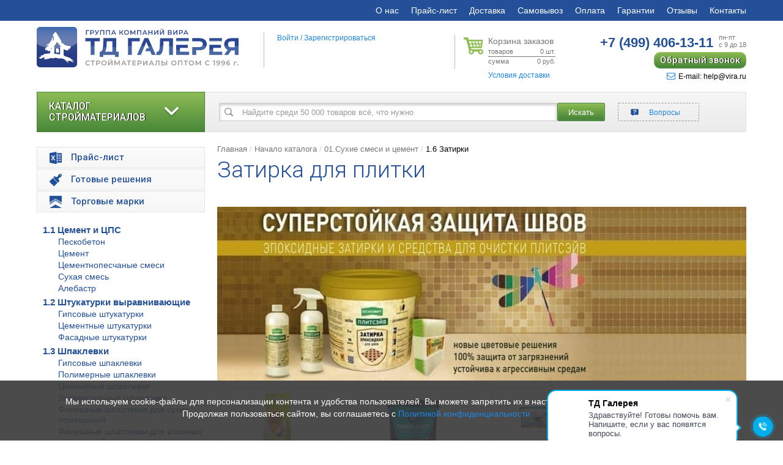

--- FILE ---
content_type: text/html; charset=utf-8
request_url: https://www.virashop.ru/Zatirki_fugi/?page=24
body_size: 54327
content:
<!DOCTYPE html>
<html lang="ru">
<head>
	<meta charset="utf-8">
	<meta http-equiv="X-UA-Compatible" content="IE=edge">
		<meta name="viewport" content="width=1200">
	
	<!-- The above 3 meta tags *must* come first in the head; any other head content must come *after* these tags -->



	<title>Затирки для швов плитки эпоксидные в ванной купить в Москве. Цена с доставкой Страница 24</title>

	<meta name="robots" content="all">
	
	<meta name="keywords" content="затирка, фуга, затирка для швов, затирка для плитки, затирка для кафеля, затирки, фуги Затирки для плитки шва ванную">

			<meta name="description" content="Купить затирки для швов плитки оптом и в розницу по выгодной цене!">
	
	<meta name="yandex-verification" content="ff8ada53595ca458" />

	
	<meta property="og:url" content="https://www.virashop.ru/Zatirki_fugi/?page=24&utm_source=social">
	<meta property="og:title" content="Затирки для швов плитки эпоксидные в ванной купить в Москве. Цена с доставкой Страница 24">
	<meta property="og:description" content="Купить затирки для швов плитки оптом и в розницу по выгодной цене!">
	<meta property="og:image" content="https://www.virashop.ru/files/Image/og/banner.jpg">
	<meta property="og:type" content="website">



	<!-- FAVICON -->

	<link rel="apple-touch-icon" sizes="180x180" href="/apple-touch-icon.png">
	<link rel="icon" type="image/png" href="/favicon-32x32.png" sizes="32x32">
	<link rel="icon" type="image/png" href="/favicon-16x16.png" sizes="16x16">
	<link rel="manifest" href="/manifest.json">
	<link rel="mask-icon" href="/safari-pinned-tab.svg" color="#235099">
	<meta name="theme-color" content="#ffffff">



	<!-- CSS -->

	<link rel="stylesheet" href="/ENGINE/css_cache/styles_all_34654.css">


	


	
<script>
if (navigator.userAgent.indexOf("Firefox")>=0) {
    var elms = document.querySelectorAll('link[rel=preload][as=style]');
    for (i=0; i<elms.length; i++) {
      elms[i].rel="stylesheet";
    }
}
</script>


	<style>
		.lazy {
			background-image: none !important;
		}
	</style>
</head>
<body>


<div id="page">
    
	<nav class="navbar navbar-default">
		<div class="container">

			<a href="#menu" title="Меню" class="catalog-open"><i class="fa fa-bars"></i>Меню</a>
	
			
		<div class="collapse navbar-collapse">
			<ul class="nav navbar-nav navbar-right">
	<li><a href="/history.html">О нас</a></li><li><a href="/price.html">Прайс-лист</a></li><li><a href="/help.html#time">Доставка</a></li><li><a href="/samovyvoz.html">Самовывоз</a></li><li><a href="/help.html#choice">Оплата</a></li><li><a href="/garantii.html">Гарантии</a></li><li><a href="/ch.html">Отзывы</a></li><li><a href="/feedback.html">Контакты</a></li>
			</ul>
		</div>
	
			<a class="catalog-phone comagic_phone_1" href="tel:+74994061311"><span>+7 (499)</span> 406-13-11</a>

			<a href="/Oformlenie/" class="catalog-basket clearfix" rel="nofollow">
				<div class="catalog-basket-1"><i class="fa fa-cart-plus"></i></div>
				<div class="catalog-basket-2"><span id="container-basket-quantity-nav">0</span> шт.<br /><span id="container-basket-total-nav">0</span> руб.</div>
			</a>
		</div>
	</nav>

	<header class="header">
		<div class="container">
			<div class="row">
				<div class="col-lg-4 col-md-4 col-sm-4 col-xs-12">
					<div class="header-logo">
						<a href="/" class="logo"><img style="max-width: 330px;" src="/ENGINE/img/logo_2023_1.svg" alt="Интернет-магазин строительных материалов Virashop.ru"></a>					</div>
				</div>
				<div class="hidden-xs">

					<div class="col-lg-push-3 col-md-push-2 col-lg-2 col-md-2 col-sm-3 col-xs-6 col-xs-fuild">
						<div class="header-basket">
							<a rel="nofollow" href="/Oformlenie/" title="Корзина заказов" class="basket-link clearfix">
								<span class="basket-link_header">Корзина заказов</span>
								<span class="basket-link_row basket-link_row-top clearfix">
									<span class="fll">товаров</span>
									<span class="flr"><span id="container-basket-quantity">0</span> шт.</span>
								</span>
								<span class="basket-link_row clearfix">
									<span class="fll">сумма</span>
									<span class="flr"><span id="container-basket-total">0</span> руб.</span>
								</span>
							</a>
							<div class="basket-usl">
								<a href="/help.html#time" title="Условия доставки">Условия доставки</a>
							</div>
						</div>
						<input type="hidden" id="basket-amount" name="basket_amount" value="0">
						<input type="hidden" id="basket-min" name="basket_min" value="0">
					</div>

					<div class="col-lg-push-3 col-md-push-2 col-lg-3 col-md-4 col-sm-5 col-xs-6 col-xs-fuild">
						<div class="header-contacts">
							<div class="contacts">
								<div class="contacts-phone">
									<a class="comagic_phone_1" href="tel:+74994061311"><span>+7 (499)</span> 406-13-11</a>
									<small>пн-пт <br>с 9 до 18</small>
								</div>
								<div class="contacts-footer">
																		<script data-b24-form="click/4/15xr5x" data-skip-moving="true">(function(w,d,u){var s=d.createElement('script');s.async=true;s.src=u+'?'+(Date.now()/180000|0);var h=d.getElementsByTagName('script')[0];h.parentNode.insertBefore(s,h);})(window,document,'https://cdn-ru.bitrix24.ru/b23551492/crm/form/loader_4.js');</script>
									<div class="contacts-footer_callback"><a href="javascript:void(0);" title="Обратный звонок">Обратный звонок</a></div>
																		<div class="contacts-footer_email comagic_phone_6"><a href="mailto:help@vira.ru" title="help@vira.ru"><i class="fa fa-envelope-o"></i>E-mail: help@vira.ru</a></div>
								</div>
							</div>
						</div>
					</div>

					<div class="col-lg-pull-5 col-md-pull-6 col-lg-3 col-md-2 col-sm-12 col-xs-12">
						<div class="header-info">
							<div class="header-auth">
								<noindex>
																			<a rel="nofollow" id="tooltip_click_auth" href="javascript:void(0);" title="Войти">Войти</a> /
										<div class="dn" id="tooltip_click_auth_container">
											<div class="auth-form">
			<form id="auth_form" action="/Zatirki_fugi/?page=24" method=post enctype="multipart/form-data" class="form-horizontal">
				<input type=hidden name="auth_submit">
	
				<div class="message"></div>
	
				<div class="form-group">
					<label class="col-sm-2 control-label">E-mail:</label>
					<div class="col-sm-10">
						<input type="text" class="form-control" id="auth_login" name="auth_login" placeholder="E-mail" value="">
					</div>
				</div>
	
				<div class="form-group">
					<label class="col-sm-2 control-label">Пароль:</label>
					<div class="col-sm-10">
						<input type="password" class="form-control" id="auth_password" name="auth_password" placeholder="Пароль" value="">
		<a class="password-send" onClick="auth_quick_password(this);" href="javascript:void(0);">Отправить пароль на указанный e-mail</a>
					</div>
				</div>
	
				<div class="row">
					<div class="col-sm-offset-2 col-sm-10">
		<button type="button" class="btn btn-default" value="Авторизоваться" onClick="auth_quick(this,'/Zatirki_fugi/?page=24');">Авторизоваться</button>
					</div>
				</div>

			</form>
		</div>										</div>
										<a rel="nofollow" href="/Registraciya/" title="Зарегистрироваться">Зарегистрироваться</a>
																	</noindex>
							</div>
						</div>
					</div>
			
			
				</div>
			</div>

			
		</div>
	</header>

	<main class="main">

		<div class="container">

			
			
			<div class="row">
				<div class="col-xs-12 hidden-xs">
					<div style="position: relative;">
					
		<div class="menu-multi-1-inside">
			
			<ul data-menu-multi-lvl="1" data-menu-multi-id-parent="0">
		
				<li><a data-menu-multi-id="1" href="/Sukhie_smesi/" class="selected">01.Сухие смеси и цемент</a></li>
			
				<li><a data-menu-multi-id="17" href="/Gipsokarton_dubelya_samorezy_napravlayuchie/">02. Гипсокартон и комплектующие</a></li>
			
				<li><a data-menu-multi-id="6443" href="/10-2-komplektuyushchie-mokryy-fasad/">10.2 Комплектующие "Мокрый фасад"</a></li>
			
				<li><a data-menu-multi-id="50" href="/kirpich-stroitelnye-bloki/">03. Кирпич. Блоки. ПГП</a></li>
			
				<li><a data-menu-multi-id="6367" href="/profilya/">04 Профиль и комплектующие</a></li>
			
				<li><a data-menu-multi-id="21" href="/Teploizolyatsiya_gidroizolyatsiya/">05. Гидроизоляция, пароизоляция, геотекстиль</a></li>
			
				<li><a data-menu-multi-id="6" href="/Kraski_i_laki/">06. Лакокрасочные материалы, Пены, Герметики</a></li>
			
				<li><a data-menu-multi-id="6432" href="/krepezh/">07. Крепеж</a></li>
			
				<li><a data-menu-multi-id="6441" href="/setki-lenty-meshki-mayaki/">08. Сетки, ленты, мешки, маяки</a></li>
			
				<li><a data-menu-multi-id="23" href="/Instrument/">09. Инструменты</a></li>
			
				<li><a data-menu-multi-id="124" href="/Dekorativnye_shtukaturki/">10. Декоративные штукатурки</a></li>
			
				<li><a data-menu-multi-id="19" href="/oboi/">11. Обои</a></li>
			
				<li><a data-menu-multi-id="6538" href="/setka-metallicheskaya/">12. Сетка металлическая</a></li>
			
				<li><a data-menu-multi-id="55" href="/Fanera/">13. Фанера</a></li>
			
				<li><a data-menu-multi-id="11" href="/Linoleum_i_laminirovannyy_parket/">14. Напольные покрытия</a></li>
			
				<li><a data-menu-multi-id="6552" href="/spetsodezhda-i-obuv/">16. Спецодежда и обувь</a></li>
			
				<li><a data-menu-multi-id="13" href="/Podvesnye_potolki/">17. Подвесные потолки, комплектующие и светильники</a></li>
			
				<li><a data-menu-multi-id="6560" href="/elektrika/">18. Электрика</a></li>
			
				<li><a data-menu-multi-id="2110" href="/Teploizolyatsionnye_materialy/">21. Теплоизоляционные материалы</a></li>
			
				<li><a data-menu-multi-id="58" href="/Zimnie_materialy/">Зимние материалы</a></li>
			
				<li><a data-menu-multi-id="6332" href="/stroitelnaya-khimiya-i-dobavki/">Строительная химия и добавки</a></li>
			
				<li><a data-menu-multi-id="57" href="/Fasadnye_sistemy/">Фасадные системы</a></li>
			
			</ul>
		
			
					<ul data-menu-multi-lvl="2" data-menu-multi-id-parent="1" class="active">
				
						<li><a data-menu-multi-id="53" href="/Stroitelnye_smesi/">1.1 Цемент и ЦПС</a></li>
					
						<li><a data-menu-multi-id="120" href="/Shtukaturki/">1.2 Штукатурки выравнивающие</a></li>
					
						<li><a data-menu-multi-id="130" href="/Shpatlevki/">1.3 Шпаклевки</a></li>
					
						<li><a data-menu-multi-id="150" href="/Smesi_dlya_vyravnivaniya_pola/">1.4 Наливные полы и стяжки</a></li>
					
						<li><a data-menu-multi-id="140" href="/Plitochnye_klei_i_zatirki/">1.5 Клеи и кладочные растворы</a></li>
					
						<li><a data-menu-multi-id="110" href="/Stroitelnye_smesi_cement/">Строительные смеси</a></li>
					
						<li><a data-menu-multi-id="143" href="/Zatirki_fugi/" class="selected">1.6 Затирки</a></li>
					
						<li><a data-menu-multi-id="180" href="/Kladochnye_rastvory/">Кладочные растворы</a></li>
					
						<li><a data-menu-multi-id="190" href="/Spetsialnye_smesi/">1.7 Специальные смеси</a></li>
					
						<li><a data-menu-multi-id="160" href="/Smesi_mashinnogo_naneseniya/">Смеси машинного нанесения</a></li>
					
					</ul>
				
					<ul data-menu-multi-lvl="2" data-menu-multi-id-parent="17">
				
						<li><a data-menu-multi-id="6363" href="/gipsokarton-standart/">2.1 ГКЛ Стандарт</a></li>
					
						<li><a data-menu-multi-id="6364" href="/gipsokarton-vlagostoykiy/">2.2 ГКЛ Влага</a></li>
					
						<li><a data-menu-multi-id="6365" href="/gipsokarton-ognestoykiy/">2.3 ГКЛВО Огнестойкие, Файер</a></li>
					
						<li><a data-menu-multi-id="6366" href="/gipsokarton-vysokoprochnyy/">2.4 ГВЛВ, Аквапанель и прочие</a></li>
					
						<li><a data-menu-multi-id="1710" href="/gipsokarton/">Листы гипсокартона</a></li>
					
					</ul>
				
					<ul data-menu-multi-lvl="2" data-menu-multi-id-parent="50">
				
						<li><a data-menu-multi-id="5050" href="/Bloki_iz_yacheistogo_betona_gazosilikatnye_penobetonnye/">3.1 Газосиликатные блоки</a></li>
					
						<li><a data-menu-multi-id="6369" href="/profili-grand-line-tolshchina-0-35/">Профили "Grand Line" толщина 0,35</a></li>
					
						<li><a data-menu-multi-id="6374" href="/kirpich/">3.2 Кирпич СТРОИТЕЛЬНЫЙ керамический</a></li>
					
						<li><a data-menu-multi-id="5070" href="/gipsovye-pazogrebnevye-bloki/">3.4 Пазогребневые блоки</a></li>
					
						<li><a data-menu-multi-id="5010" href="/Kirpich_keramicheskiy_stroitelnyy_ryadovoy/">Кирпич керамический (рядовой)</a></li>
					
						<li><a data-menu-multi-id="5060" href="/Shlakobloki/">Строительные блоки</a></li>
					
					</ul>
				
					<ul data-menu-multi-lvl="2" data-menu-multi-id-parent="6367">
				
						<li><a data-menu-multi-id="6428" href="/mayaki-ugolki-raskladki/">Маяки уголки раскладки</a></li>
					
						<li><a data-menu-multi-id="6368" href="/profili-grand-line/">Профили "Grand Line"</a></li>
					
						<li><a data-menu-multi-id="6373" href="/profili-giprok-standart/">Профили Гипрок Стандарт</a></li>
					
						<li><a data-menu-multi-id="6593" href="/profili-stoechnye-i-napravlyayushchie-profili-raznye/">Профили стоечные и направляющие профили</a></li>
					
						<li><a data-menu-multi-id="6610" href="/profili-knauf/">Профили Кнауф</a></li>
					
						<li><a data-menu-multi-id="1720" href="/Profili_dlya_gipsokartona/">Профили для гипсокартона</a></li>
					
					</ul>
				
					<ul data-menu-multi-lvl="2" data-menu-multi-id-parent="21">
				
						<li><a data-menu-multi-id="2123" href="/Gidrostekloizol/">5.1 Рулонная гидрои- и пароизоляциязоляция</a></li>
					
						<li><a data-menu-multi-id="6429" href="/5-2-polimernaya-gidroizolyatsiya/">5.2 Полимерная гидроизоляция</a></li>
					
						<li><a data-menu-multi-id="6430" href="/5-3-plenka-streytch/">5.3 Пленка, стрейтч</a></li>
					
						<li><a data-menu-multi-id="6431" href="/5-5-komplektuyushchie-dlya-gidroizolyatsii-osnovit/">5.5 Комплектующие для гидроизоляции Основит</a></li>
					
						<li><a data-menu-multi-id="2125" href="/Smesi_dlya_gidroizolyatsii/">5.6 Смеси для гидроизоляции</a></li>
					
						<li><a data-menu-multi-id="2120" href="/Gidroizolyaciya/">Гидроизоляционные материалы</a></li>
					
						<li><a data-menu-multi-id="6342" href="/zvukoizolyatsiya/">Звукоизоляция</a></li>
					
					</ul>
				
					<ul data-menu-multi-lvl="2" data-menu-multi-id-parent="6">
				
						<li><a data-menu-multi-id="5" href="/Gruntovki/">6.1 Грунтовки</a></li>
					
						<li><a data-menu-multi-id="6375" href="/kraski/">6.2 Краски</a></li>
					
						<li><a data-menu-multi-id="6387" href="/pigmenty/">6.21 Пигменты</a></li>
					
						<li><a data-menu-multi-id="650" href="/Emali/">6.3 Эмали</a></li>
					
						<li><a data-menu-multi-id="6396" href="/protivomoroznye-i-plastifitsiruyushchie-dobavki-moyushchie-sredstva/">6.4 Противоморозные и пластифицирующие добавки, моющие средства</a></li>
					
						<li><a data-menu-multi-id="6397" href="/mastiki-praymery/">6.5 Мастики, праймеры</a></li>
					
						<li><a data-menu-multi-id="620" href="/Laki/">6.6 Лаки</a></li>
					
						<li><a data-menu-multi-id="630" href="/antiseptiki/">6.7 Антисептики</a></li>
					
						<li><a data-menu-multi-id="6404" href="/shpatlevki-gotovye/">6.88 Шпатлевки готовые</a></li>
					
						<li><a data-menu-multi-id="6405" href="/dorozhnaya-kraska/">6.92 Дорожная краска</a></li>
					
						<li><a data-menu-multi-id="6376" href="/germetiki/">6.93 Герметики</a></li>
					
						<li><a data-menu-multi-id="9" href="/Montazhnye_peny_germetiki/">6.94 Пены монтажные</a></li>
					
						<li><a data-menu-multi-id="10" href="/Klei_i_mastiki/">6.95 Клеи</a></li>
					
					</ul>
				
					<ul data-menu-multi-lvl="2" data-menu-multi-id-parent="6432">
				
						<li><a data-menu-multi-id="6433" href="/anker-anker-bolty/">Анкер, Анкер-болты</a></li>
					
						<li><a data-menu-multi-id="6434" href="/bolty-vinty-gayki-shayby/">Болты, винты, гайки, шайбы</a></li>
					
						<li><a data-menu-multi-id="6435" href="/gvozdi/">Гвозди</a></li>
					
						<li><a data-menu-multi-id="6436" href="/dyubel-gvozdi-dyubeli/">Дюбель-гвозди, дюбели</a></li>
					
						<li><a data-menu-multi-id="6437" href="/perforirovannyy-krepezh/">Перфорированный крепеж</a></li>
					
						<li><a data-menu-multi-id="6438" href="/samorezy-shurupy/">Саморезы, шурупы</a></li>
					
						<li><a data-menu-multi-id="6439" href="/spetsialnyy-krepezh/">Специальный крепеж</a></li>
					
						<li><a data-menu-multi-id="6440" href="/shpilki/">Шпильки</a></li>
					
						<li><a data-menu-multi-id="5929" href="/anker/">Анкер</a></li>
					
						<li><a data-menu-multi-id="5967" href="/blok/">Блок</a></li>
					
						<li><a data-menu-multi-id="5968" href="/bolt/">Болт</a></li>
					
						<li><a data-menu-multi-id="5969" href="/vint/">Винт</a></li>
					
						<li><a data-menu-multi-id="5970" href="/gayka/">Гайка</a></li>
					
						<li><a data-menu-multi-id="5972" href="/dyubel/">Дюбель</a></li>
					
						<li><a data-menu-multi-id="5973" href="/dyubel-gvozd/">Дюбель-гвоздь</a></li>
					
						<li><a data-menu-multi-id="5974" href="/zazhim-trosa/">Зажим троса</a></li>
					
						<li><a data-menu-multi-id="5975" href="/zaklepki/">Заклепки</a></li>
					
						<li><a data-menu-multi-id="5976" href="/karabin/">Карабин</a></li>
					
						<li><a data-menu-multi-id="5977" href="/klipsa/">Клипса</a></li>
					
						<li><a data-menu-multi-id="5978" href="/koush/">Коуш</a></li>
					
						<li><a data-menu-multi-id="5979" href="/krepezh-paneley/">Крепеж панелей</a></li>
					
						<li><a data-menu-multi-id="5980" href="/krepezhye-elementy/">Крепежные элементы</a></li>
					
						<li><a data-menu-multi-id="5981" href="/kryuk/">Крюк</a></li>
					
						<li><a data-menu-multi-id="5982" href="/ramnyy-dyubel/">Рамный дюбель</a></li>
					
						<li><a data-menu-multi-id="5983" href="/rem-bolt/">Рым-болт</a></li>
					
						<li><a data-menu-multi-id="5984" href="/samorezy/">Саморезы</a></li>
					
						<li><a data-menu-multi-id="5985" href="/skoba/">Скоба</a></li>
					
						<li><a data-menu-multi-id="5987" href="/talrep/">Талреп</a></li>
					
						<li><a data-menu-multi-id="5988" href="/tros/">Трос</a></li>
					
						<li><a data-menu-multi-id="5990" href="/khomut/">Хомут</a></li>
					
						<li><a data-menu-multi-id="5991" href="/shayba/">Шайба</a></li>
					
						<li><a data-menu-multi-id="5993" href="/shpilka/">Шпилька</a></li>
					
						<li><a data-menu-multi-id="5994" href="/shurup/">Шуруп</a></li>
					
						<li><a data-menu-multi-id="1730" href="/Samorezy_metizy_dyubelya/">Саморезы, метизы, дюбели</a></li>
					
						<li><a data-menu-multi-id="5928" href="/krepezh-instrument/">Крепеж разный</a></li>
					
					</ul>
				
					<ul data-menu-multi-lvl="2" data-menu-multi-id-parent="6441">
				
						<li><a data-menu-multi-id="6442" href="/10-1-setki-serpyanki-dikhtusband/">10.1 Сетки, серпянки, дихтусбанд</a></li>
					
						<li><a data-menu-multi-id="6444" href="/10-3-skotchi-i-malyarnye-i-razdelitelnye-lenty/">10.3 Скотчи и малярные и разделительные ленты</a></li>
					
						<li><a data-menu-multi-id="6445" href="/10-5-setka-dlya-ukryvaniya-stroitelnykh-lesov/">10.5 Сетка для укрывания строительных лесов</a></li>
					
						<li><a data-menu-multi-id="6446" href="/10-6-meshki/">10.6 Мешки</a></li>
					
						<li><a data-menu-multi-id="6447" href="/10-7-fibra/">10.7 Фибра</a></li>
					
						<li><a data-menu-multi-id="6448" href="/armatura-stekloplastik/">Арматура Стеклопластик</a></li>
					
						<li><a data-menu-multi-id="56" href="/Setka/">Сетки</a></li>
					
						<li><a data-menu-multi-id="5630" href="/Setka_malyarnaya_i_shtukaturnaya/">Сетка малярная и штукатурная</a></li>
					
						<li><a data-menu-multi-id="6099" href="/setka_1/">Стеклотканевая сетка</a></li>
					
						<li><a data-menu-multi-id="6338" href="/setka-zashchitnaya/">Сетка защитная</a></li>
					
					</ul>
				
					<ul data-menu-multi-lvl="2" data-menu-multi-id-parent="23">
				
						<li><a data-menu-multi-id="6200" href="/elektroinstrument/">Электроинструмент</a></li>
					
						<li><a data-menu-multi-id="5921" href="/avtomobilnyy/">Автомобильный инструмент, принадлежности</a></li>
					
						<li><a data-menu-multi-id="6450" href="/akkumulyatory-zapchasti-dlya-instrumenta/">Аккумуляторы, запчасти для инструмента</a></li>
					
						<li><a data-menu-multi-id="6316" href="/benzoinstrument/">Бензоинструмент</a></li>
					
						<li><a data-menu-multi-id="6103" href="/bity/">Биты</a></li>
					
						<li><a data-menu-multi-id="6452" href="/bury/">Буры</a></li>
					
						<li><a data-menu-multi-id="2322" href="/Valiki/">Валики</a></li>
					
						<li><a data-menu-multi-id="6454" href="/vannochki/">Ванночки</a></li>
					
						<li><a data-menu-multi-id="6455" href="/v-dra/">Вёдра</a></li>
					
						<li><a data-menu-multi-id="6457" href="/gazosvarochnoe-oborudovanie-materialy/">Газосварочное оборудование, материалы</a></li>
					
						<li><a data-menu-multi-id="6459" href="/generatory/">Генераторы</a></li>
					
						<li><a data-menu-multi-id="6460" href="/gladilki-i-t-rki/">Гладилки и тёрки</a></li>
					
						<li><a data-menu-multi-id="6461" href="/golovki/">Головки</a></li>
					
						<li><a data-menu-multi-id="6463" href="/gubtsevyy-instrument/">Губцевый инструмент</a></li>
					
						<li><a data-menu-multi-id="6464" href="/diski-krugi/">Диски, круги</a></li>
					
						<li><a data-menu-multi-id="2330" href="/Zashchita_poverkhnosti/">Защита поверхности</a></li>
					
						<li><a data-menu-multi-id="6466" href="/zakl-pki/">Заклёпки</a></li>
					
						<li><a data-menu-multi-id="6467" href="/zakl-pochniki/">Заклёпочники</a></li>
					
						<li><a data-menu-multi-id="6468" href="/zubila/">Зубила</a></li>
					
						<li><a data-menu-multi-id="5958" href="/izmeritelnyy/">Измерительный</a></li>
					
						<li><a data-menu-multi-id="2310" href="/Instrument_dlya_podgotovitelnykh_rabot/">Инструмент для подготовительных работ</a></li>
					
						<li><a data-menu-multi-id="6469" href="/izmeritelnye-instrumenty/">Измерительные инструменты</a></li>
					
						<li><a data-menu-multi-id="6470" href="/kelmy/">Кельмы</a></li>
					
						<li><a data-menu-multi-id="6473" href="/kompressory/">Компрессоры</a></li>
					
						<li><a data-menu-multi-id="6474" href="/koronki/">Коронки</a></li>
					
						<li><a data-menu-multi-id="6475" href="/kraskoraspyliteli/">Краскораспылители</a></li>
					
						<li><a data-menu-multi-id="6116" href="/klyuchi/">Ключи</a></li>
					
						<li><a data-menu-multi-id="2320" href="/Kisti_valiki_shpateli/">Кисти, валики, шпатели</a></li>
					
						<li><a data-menu-multi-id="6004" href="/koronka/">Коронки</a></li>
					
						<li><a data-menu-multi-id="2321" href="/Kisti/">Кисти</a></li>
					
						<li><a data-menu-multi-id="6335" href="/lenty/">Ленты</a></li>
					
						<li><a data-menu-multi-id="6125" href="/lom/">Ломы</a></li>
					
						<li><a data-menu-multi-id="6477" href="/masla-i-smazki/">Масла и смазки</a></li>
					
						<li><a data-menu-multi-id="6478" href="/miksery/">Миксеры</a></li>
					
						<li><a data-menu-multi-id="6479" href="/nabory-ruchnogo-instrumenta/">Наборы ручного инструмента</a></li>
					
						<li><a data-menu-multi-id="5995" href="/opticheskie-pribory/">Оптические приборы</a></li>
					
						<li><a data-menu-multi-id="6480" href="/napilniki/">Напильники</a></li>
					
						<li><a data-menu-multi-id="6130" href="/nozhnitsy-po-metalu/">Ножницы по металлу</a></li>
					
						<li><a data-menu-multi-id="6481" href="/nozhi/">Ножи</a></li>
					
						<li><a data-menu-multi-id="6482" href="/nozhnitsy/">Ножницы</a></li>
					
						<li><a data-menu-multi-id="6483" href="/nozhovki-i-pily/">Ножовки и пилы</a></li>
					
						<li><a data-menu-multi-id="6484" href="/oborudovanie-dlya-betonnykh-rabot/">Оборудование для бетонных работ</a></li>
					
						<li><a data-menu-multi-id="6485" href="/oborudovanie-dlya-rabot-na-vysote/">Оборудование для работ на высоте</a></li>
					
						<li><a data-menu-multi-id="6486" href="/oborudovanie-dlya-khraneniya/">Оборудование для хранения</a></li>
					
						<li><a data-menu-multi-id="6487" href="/otv-rtki/">Отвёртки</a></li>
					
						<li><a data-menu-multi-id="2390" href="/Prochee_1/">Прочее</a></li>
					
						<li><a data-menu-multi-id="6488" href="/payalnoe-oborudovanie/">Паяльное оборудование</a></li>
					
						<li><a data-menu-multi-id="6490" href="/pistolety/">Пистолеты</a></li>
					
						<li><a data-menu-multi-id="6496" href="/raskhodnye-materialy-dlya-shlifmashin/">Расходные материалы для шлифмашин</a></li>
					
						<li><a data-menu-multi-id="6497" href="/rezbonareznye-instrumenty/">Резьбонарезные инструменты</a></li>
					
						<li><a data-menu-multi-id="6190" href="/pravilo/">Правило</a></li>
					
						<li><a data-menu-multi-id="6492" href="/razmetochnye-instrumenty/">Разметочные инструменты</a></li>
					
						<li><a data-menu-multi-id="6493" href="/raskhodnye-materialy-dlya-dreley/">Расходные материалы для дрелей</a></li>
					
						<li><a data-menu-multi-id="5996" href="/raskhodniki/">Расходники</a></li>
					
						<li><a data-menu-multi-id="6494" href="/raskhodnye-materialy-dlya-ruchnogo-instrumenta/">Расходные материалы для ручного инструмента</a></li>
					
						<li><a data-menu-multi-id="6495" href="/raskhodnye-materialy-dlya-stankov/">Расходные материалы для станков</a></li>
					
						<li><a data-menu-multi-id="6498" href="/rubanki/">Рубанки</a></li>
					
						<li><a data-menu-multi-id="6087" href="/sistemy-khraneniya/">Системы хранения</a></li>
					
						<li><a data-menu-multi-id="6088" href="/skobyanye-izdeliya/">Скобяные изделия</a></li>
					
						<li><a data-menu-multi-id="6499" href="/sadovyy-instrument-i-inventar/">Садовый инструмент и инвентарь</a></li>
					
						<li><a data-menu-multi-id="2360" href="/Stolyarnyy_i_slesarnyy_instrument/">Столярный и слесарный инструмент</a></li>
					
						<li><a data-menu-multi-id="6094" href="/skotchi-plenki/">Скотчи, пленки, полотна</a></li>
					
						<li><a data-menu-multi-id="6500" href="/sverla/">Свёрла</a></li>
					
						<li><a data-menu-multi-id="6101" href="/slesarno-montazhnyy/">Слесарно-монтажный</a></li>
					
						<li><a data-menu-multi-id="6502" href="/sistemy-vyravnivaniya-plitki/">Системы выравнивания плитки</a></li>
					
						<li><a data-menu-multi-id="6503" href="/spetsialnyy-instrument/">Специальный инструмент</a></li>
					
						<li><a data-menu-multi-id="6504" href="/stameski-reztsy/">Стамески, резцы</a></li>
					
						<li><a data-menu-multi-id="6023" href="/sadovyy-instrument/">Садовый инструмент</a></li>
					
						<li><a data-menu-multi-id="6506" href="/steplery/">Степлеры</a></li>
					
						<li><a data-menu-multi-id="6507" href="/strubtsiny/">Струбцины</a></li>
					
						<li><a data-menu-multi-id="6061" href="/tachki/">Тачки</a></li>
					
						<li><a data-menu-multi-id="6167" href="/tovary-dlya-otdykha-i-piknika/">Товары для отдыха и пикника</a></li>
					
						<li><a data-menu-multi-id="6168" href="/khozyaystvennye-tovary/">Хозяйственные товары</a></li>
					
						<li><a data-menu-multi-id="6175" href="/shtukaturno-malyarnyy/">Штукатурно-малярный</a></li>
					
						<li><a data-menu-multi-id="2323" href="/Shpateli/">Шпатели</a></li>
					
						<li><a data-menu-multi-id="6217" href="/elektroustanovochnaya-furnitura/">Электроустановочная фурнитура</a></li>
					
						<li><a data-menu-multi-id="6737" href="/postelnye-prinadlezhnosti/">Постельные принадлежности</a></li>
					
						<li><a data-menu-multi-id="6509" href="/takelazh/">Такелаж</a></li>
					
						<li><a data-menu-multi-id="6510" href="/tara/">Тара</a></li>
					
						<li><a data-menu-multi-id="6512" href="/teplovoe-oborudovanie/">Тепловое оборудование</a></li>
					
						<li><a data-menu-multi-id="6514" href="/turisticheskie-prinadlezhnosti/">Туристические принадлежности</a></li>
					
						<li><a data-menu-multi-id="6515" href="/udarnyy-instrument/">Ударный инструмент</a></li>
					
						<li><a data-menu-multi-id="6516" href="/ukryvnye-materialy/">Укрывные материалы</a></li>
					
						<li><a data-menu-multi-id="6517" href="/upakovochnye-materialy/">Упаковочные материалы</a></li>
					
						<li><a data-menu-multi-id="6518" href="/urovni/">Уровни</a></li>
					
						<li><a data-menu-multi-id="6519" href="/frezy/">Фрезы</a></li>
					
						<li><a data-menu-multi-id="6520" href="/furnitura/">Фурнитура</a></li>
					
						<li><a data-menu-multi-id="6521" href="/khozyaystvennye-instrumenty-prinadlezhnosti/">Хозяйственные инструменты, принадлежности</a></li>
					
						<li><a data-menu-multi-id="6522" href="/chashki/">Чашки</a></li>
					
						<li><a data-menu-multi-id="6524" href="/shlifovalnyy-material/">Шлифовальный материал</a></li>
					
						<li><a data-menu-multi-id="6527" href="/elektrody/">Электроды</a></li>
					
					</ul>
				
					<ul data-menu-multi-lvl="2" data-menu-multi-id-parent="124">
				
						<li><a data-menu-multi-id="6528" href="/voski-dobavki/">Воски, добавки</a></li>
					
						<li><a data-menu-multi-id="6529" href="/grunt-kraski-dekorativnye-kraski/">Грунт-краски, декоративные краски</a></li>
					
						<li><a data-menu-multi-id="6530" href="/mineralnye/">Минеральные</a></li>
					
						<li><a data-menu-multi-id="6531" href="/polimernye/">Полимерные</a></li>
					
					</ul>
				
					<ul data-menu-multi-lvl="2" data-menu-multi-id-parent="19">
				
						<li><a data-menu-multi-id="6532" href="/vinilovye-na-flizeline-pod-pokrasku/">Виниловые на флизелине под покраску</a></li>
					
						<li><a data-menu-multi-id="1910" href="/flizelinovye-oboi/">Флизелиновые обои</a></li>
					
						<li><a data-menu-multi-id="6533" href="/vinilovye-na-fliziline-tsvetnye/">Виниловые на флизилине цветные</a></li>
					
						<li><a data-menu-multi-id="1902" href="/Malyarnye_steklokholsty/">Малярные стеклохолсты</a></li>
					
						<li><a data-menu-multi-id="6594" href="/malyarnyy-flizelin-i-steklokholst/">Малярный флизелин и стеклохолст</a></li>
					
						<li><a data-menu-multi-id="1900" href="/Steklooboi/">Стеклообои</a></li>
					
					</ul>
				
					<ul data-menu-multi-lvl="2" data-menu-multi-id-parent="6538">
				
						<li><a data-menu-multi-id="6539" href="/setka-plet-naya-neotsinkovannaya-rabitsa/">Сетка плетёная неоцинкованная "рабица"</a></li>
					
						<li><a data-menu-multi-id="6540" href="/setka-plet-naya-otsinkovannaya-rabitsa/">Сетка плетёная оцинкованная "рабица"</a></li>
					
						<li><a data-menu-multi-id="6541" href="/setka-svarnaya-iz-otsinkovannoy-provoloki/">Сетка сварная из оцинкованной проволоки</a></li>
					
						<li><a data-menu-multi-id="6542" href="/setka-svarnaya-iz-provoloki-bp-i-v-kartakh/">Сетка сварная из проволоки BP-I (в картах)</a></li>
					
						<li><a data-menu-multi-id="6543" href="/setka-svarnaya-neotsinkovannaya/">Сетка сварная неоцинкованная</a></li>
					
						<li><a data-menu-multi-id="6544" href="/setka-svarnaya-otsinkovannaya-iz-provoloki-vr-1-v-kartakh/">Сетка сварная оцинкованная из проволоки ВР - 1 в картах</a></li>
					
						<li><a data-menu-multi-id="6545" href="/setka-tkanaya-shtukaturnaya-100-predoplata/">Сетка тканая "штукатурная"</a></li>
					
						<li><a data-menu-multi-id="5610" href="/Metallicheskaya_setka_v_rulonakh/">Металлическая сетка в рулонах</a></li>
					
						<li><a data-menu-multi-id="5620" href="/Metallicheskaya_setka_v_kartakh/">Металлическая сетка в картах</a></li>
					
						<li><a data-menu-multi-id="6546" href="/setka-tkanaya-otsinkovannaya-100-predoplata/">Сетка тканая оцинкованная</a></li>
					
						<li><a data-menu-multi-id="6547" href="/tspvs/">ЦПВС</a></li>
					
					</ul>
				
					<ul data-menu-multi-lvl="2" data-menu-multi-id-parent="55">
				
						<li><a data-menu-multi-id="6596" href="/8-1-fk/">8.1 ФК</a></li>
					
						<li><a data-menu-multi-id="6602" href="/8-3-orgalit/">8.3 Оргалит</a></li>
					
						<li><a data-menu-multi-id="6548" href="/csp-i-prochee/">8.5 ЦСП и прочее</a></li>
					
						<li><a data-menu-multi-id="5510" href="/Fanera_FK_vlagostoykaya_dlya_vnutrennikh_rabot/">8.1 Фанера ФК влагостойкая для внутренних работ</a></li>
					
						<li><a data-menu-multi-id="5550" href="/OSB_dlya_krovli/">8.4 Панели OSB</a></li>
					
					</ul>
				
					<ul data-menu-multi-lvl="2" data-menu-multi-id-parent="11">
				
						<li><a data-menu-multi-id="1100" href="/Linoleum/">Линолеум</a></li>
					
						<li><a data-menu-multi-id="1160" href="/Plintus_i_dobornye_elementy/">Плинтус, пороги, профиля</a></li>
					
						<li><a data-menu-multi-id="6603" href="/parket-i-drugie-pokrytiya/">Паркет и другие покрытия</a></li>
					
					</ul>
				
					<ul data-menu-multi-lvl="2" data-menu-multi-id-parent="6552">
				
						<li><a data-menu-multi-id="6553" href="/obuv/">Обувь</a></li>
					
						<li><a data-menu-multi-id="6554" href="/perchatki/">Перчатки</a></li>
					
						<li><a data-menu-multi-id="6555" href="/siz/">СИЗ</a></li>
					
						<li><a data-menu-multi-id="6556" href="/spetsodezhda/">Спецодежда</a></li>
					
						<li><a data-menu-multi-id="2381" href="/Sredstva_individualnoy_zashchity_perchatki_maski_respiratory/">Средства индивидуальной защиты (перчатки, маски, респираторы)</a></li>
					
						<li><a data-menu-multi-id="6155" href="/kaska/">Каска</a></li>
					
						<li><a data-menu-multi-id="6166" href="/sumki-i-poyasa-dlya-instrumenta/">Сумки и пояса для инструмента</a></li>
					
						<li><a data-menu-multi-id="6156" href="/maski/">Маски</a></li>
					
						<li><a data-menu-multi-id="6157" href="/nakolenniki/">Наколенники</a></li>
					
						<li><a data-menu-multi-id="6158" href="/naushniki/">Наушники</a></li>
					
						<li><a data-menu-multi-id="6159" href="/ochki/">Очки</a></li>
					
						<li><a data-menu-multi-id="6160" href="/perchatki-zaschita/">Перчатки</a></li>
					
						<li><a data-menu-multi-id="6161" href="/polumaska/">Полумаска</a></li>
					
						<li><a data-menu-multi-id="6163" href="/respirator/">Респиратор</a></li>
					
						<li><a data-menu-multi-id="2380" href="/Sredstva_zashchity/">Средства защиты</a></li>
					
					</ul>
				
					<ul data-menu-multi-lvl="2" data-menu-multi-id-parent="13">
				
						<li><a data-menu-multi-id="6557" href="/grilyato/">Грильято</a></li>
					
						<li><a data-menu-multi-id="1320" href="/Komplektuyushchie/">Комплектующие</a></li>
					
						<li><a data-menu-multi-id="6559" href="/reechnye-podvesnye-potolki/">Реечные подвесные потолки</a></li>
					
					</ul>
				
					<ul data-menu-multi-lvl="2" data-menu-multi-id-parent="6560">
				
						<li><a data-menu-multi-id="6561" href="/vilki/">Вилки</a></li>
					
						<li><a data-menu-multi-id="6562" href="/vyklyuchateli-i-rozetki/">Выключатели и розетки</a></li>
					
						<li><a data-menu-multi-id="6563" href="/izolenta/">Изолента</a></li>
					
						<li><a data-menu-multi-id="6564" href="/instrumenty/">Инструменты электрика</a></li>
					
						<li><a data-menu-multi-id="6565" href="/kabeli/">Кабели</a></li>
					
						<li><a data-menu-multi-id="6566" href="/kabelnye-nakonechniki-klemmy/">Кабельные наконечники, клеммы</a></li>
					
						<li><a data-menu-multi-id="6568" href="/raspredelitelnye-sistemy/">Распределительные системы</a></li>
					
						<li><a data-menu-multi-id="6569" href="/svetotekhnika/">Светотехника</a></li>
					
						<li><a data-menu-multi-id="6570" href="/khomuty/">Хомуты</a></li>
					
					</ul>
				
					<ul data-menu-multi-lvl="2" data-menu-multi-id-parent="2110">
				
						<li><a data-menu-multi-id="2112" href="/penopolistirol/">4.2 Пенополистирол</a></li>
					
						<li><a data-menu-multi-id="2115" href="/Ekstrudirovannyy_penopolistirol/">4.3 Пенополистирол экструдированный</a></li>
					
						<li><a data-menu-multi-id="6574" href="/zvuko-shumo-vibroizolyatsionnye-materialy/">4.4 Звуко/шумо/виброизоляционные  материалы</a></li>
					
						<li><a data-menu-multi-id="6575" href="/vspenennyy-penopolietilen/">4.5 Вспененный пенополиэтилен</a></li>
					
						<li><a data-menu-multi-id="2111" href="/Keramzit/">4.6 Керамзит</a></li>
					
						<li><a data-menu-multi-id="6578" href="/mineralnaya-vata/">Минеральная вата</a></li>
					
						<li><a data-menu-multi-id="2114" href="/Rulonnye_utepliteli/">Рулонные утеплители</a></li>
					
						<li><a data-menu-multi-id="2116" href="/uteplitel-dlya-sten/">Утеплитель для стен</a></li>
					
					</ul>
				
					<ul data-menu-multi-lvl="2" data-menu-multi-id-parent="57">
				
						<li><a data-menu-multi-id="5710" href="/Mokryy_fasad/">Мокрый фасад</a></li>
					
					</ul>
				
			
							<ul data-menu-multi-lvl="3" data-menu-multi-id-parent="53">
						
								<li><a href="/Peskobeton/">Пескобетон</a></li>
							
								<li><a href="/cement/">Цемент</a></li>
							
								<li><a href="/tsementnopeschanye-smesi/">Цементнопесчаные смеси</a></li>
							
								<li><a href="/Sukhaya_tsementno_peschanaya_smes/">Сухая смесь</a></li>
							
								<li><a href="/Alebastr/">Алебастр</a></li>
							
							</ul>
						
							<ul data-menu-multi-lvl="3" data-menu-multi-id-parent="120">
						
								<li><a href="/gipsovaya-shtukaturka/">Гипсовые штукатурки</a></li>
							
								<li><a href="/Shtukaturki_dlya_vlazhnykh_pomeshcheniy/">Цементные штукатурки</a></li>
							
								<li><a href="/Shtukaturki_dlya_fasadov/">Фасадные штукатурки</a></li>
							
							</ul>
						
							<ul data-menu-multi-lvl="3" data-menu-multi-id-parent="130">
						
								<li><a href="/gipsovye-shpatlevki/">Гипсовые шпаклевки</a></li>
							
								<li><a href="/polimernye-shpatlevki/">Полимерные шпаклевки</a></li>
							
								<li><a href="/tsementnye-shpatlevki/">Цементные шпаклевки</a></li>
							
								<li><a href="/Universalnye_shpatlevki/">Универсальные шпаклевки</a></li>
							
								<li><a href="/Dlya_finishnoy_otdelki_sukhikh_pomeshcheniy/">Финишные шпатлевки для сухих помещений</a></li>
							
								<li><a href="/Dlya_finishnoy_otdelki_vlazhnykh_pomeshcheniy/">Финишные шпатлевки для влажных помещений</a></li>
							
								<li><a href="/Fasadnye_shpatlevki/">Фасадные шпаклевки</a></li>
							
								<li><a href="/Shpatlevki_dlya_gipsokartona/">Шпатлевки для гипсокартона</a></li>
							
								<li><a href="/Gotovye_shpatlevki/">Готовые шпаклевки</a></li>
							
							</ul>
						
							<ul data-menu-multi-lvl="3" data-menu-multi-id-parent="150">
						
								<li><a href="/dlya-pervichnogo-vyravnivaniya-pola/">Для первичного выравнивания</a></li>
							
								<li><a href="/dlya-finishnoy-otdelki-samovyravnivayushchiesya-poly/">Для финишной отделки (самовыравнивающиеся)</a></li>
							
								<li><a href="/Styagki_rovniteli_pola/">Стяжки - ровнители пола</a></li>
							
								<li><a href="/Nalivnye_poly/">Наливные полы</a></li>
							
							</ul>
						
							<ul data-menu-multi-lvl="3" data-menu-multi-id-parent="140">
						
								<li><a href="/kley-dlya-blokov-i-kirpicha/">Клей для блоков и кирпича</a></li>
							
								<li><a href="/kley-dlya-pgp/">Клей для ПГП</a></li>
							
								<li><a href="/Kley_dlya_keramicheskoy_plitki/">Клей для плитки</a></li>
							
								<li><a href="/Kley_dlya_teploizolyatsii/">Клей для теплоизоляции</a></li>
							
								<li><a href="/smesi-dlya-bruschatki/">Смеси для брусчатки</a></li>
							
								<li><a href="/Dlya_yacheistogo_betona_i_penopolisterolbetona/">Клей для ячеистого бетона и пенополистеролбетона</a></li>
							
								<li><a href="/Kley_dlya_gipsokartona_i_pazogrebnevykh_plit/">Клей для гипсокартона и пазогребневых плит</a></li>
							
								<li><a href="/Krestiki_dlya_plitki/">Крестики для плитки</a></li>
							
							</ul>
						
							<ul data-menu-multi-lvl="3" data-menu-multi-id-parent="143" class="active">
						
								<li><a href="/zatirki-veber/">Затирки Вебер</a></li>
							
								<li><a href="/zatirki-kiilto/">Затирки Киилто</a></li>
							
								<li><a href="/zatirki-litokol/">Затирки Литокол</a></li>
							
								<li><a href="/osnovit-i-indastro-epoksidnye-zatirki/">Основит и Индастро Эпоксидные затирки</a></li>
							
								<li><a href="/osnovit-tsementnaya-zatirka/">Основит Цементная затирка</a></li>
							
								<li><a href="/perfekta-dlya-kirpicha/">Перфекта для кирпича</a></li>
							
								<li><a href="/perfekta-dlya-plitki/">Перфекта для плитки</a></li>
							
								<li><a href="/zatirki-starateli/">Затирки Старатели</a></li>
							
							</ul>
						
							<ul data-menu-multi-lvl="3" data-menu-multi-id-parent="190">
						
								<li><a href="/prochie-smesi/">Прочие смеси</a></li>
							
								<li><a href="/gidroizolyatsionnye/">Гидроизоляционные</a></li>
							
								<li><a href="/remontnye-smesi/">Ремонтные смеси</a></li>
							
							</ul>
						
							<ul data-menu-multi-lvl="3" data-menu-multi-id-parent="5050">
						
								<li><a href="/gazosilikatnye-bloki-optom/">БЛОКИ оптом</a></li>
							
								<li><a href="/poritep-bloki/">Poritep блоки</a></li>
							
								<li><a href="/kaluzhskiy-gazobeton/">Калужский газобетон</a></li>
							
								<li><a href="/kubiblok/">Кубиблок - газосиликатные блоки</a></li>
							
								<li><a href="/prochie/">Прочие</a></li>
							
							</ul>
						
							<ul data-menu-multi-lvl="3" data-menu-multi-id-parent="6374">
						
								<li><a href="/kirpich-bolokhovo/">Кирпич Болохово</a></li>
							
								<li><a href="/kirpich-mstera/">Кирпич Мстёра</a></li>
							
								<li><a href="/prochiy-kirpich/">Прочий кирпич</a></li>
							
							</ul>
						
							<ul data-menu-multi-lvl="3" data-menu-multi-id-parent="5010">
						
								<li><a href="/Odinarnyy_polnotelyy/">Одинарный полнотелый</a></li>
							
							</ul>
						
							<ul data-menu-multi-lvl="3" data-menu-multi-id-parent="6368">
						
								<li><a href="/profili-grand-line-tolshchina-0-5/">Профили "Grand Line" толщина 0,5</a></li>
							
								<li><a href="/profili-grand-line-tolshchina-0-55/">Профили "Grand Line" толщина 0,55</a></li>
							
								<li><a href="/profili-grand-line-tolshchina-0-6-polnyy-analog-knauf/">Профили "Grand Line" толщина 0,6 (полный аналог КНАУФ)</a></li>
							
							</ul>
						
							<ul data-menu-multi-lvl="3" data-menu-multi-id-parent="2120">
						
								<li><a href="/Vspenennyy_penopolietilen/">Вспененный пенополиэтилен</a></li>
							
								<li><a href="/Gidroizolyatsionnye_mastiki/">Гидроизоляционные мастики</a></li>
							
								<li><a href="/Gidro_i_paroizolyatsiya/">Гидро- и пароизоляция</a></li>
							
							</ul>
						
							<ul data-menu-multi-lvl="3" data-menu-multi-id-parent="5">
						
								<li><a href="/akrilovye/">Акриловые грунтовки</a></li>
							
								<li><a href="/alkidnye/">Алкидные грунтовки</a></li>
							
								<li><a href="/betonokontakt/">Бетон контакт</a></li>
							
								<li><a href="/poliuretanovyy-grunt/">Полиуретановый грунт</a></li>
							
								<li><a href="/epoksidnyy-grunt/">Эпоксидный грунт</a></li>
							
								<li><a href="/Gruntovki_po_betonu_shtukaturke/">Грунтовки по бетону, штукатурке (водоразбавл)</a></li>
							
								<li><a href="/Gruntovki_po_derevu_i_metallu_pod_emali/">Грунтовки по дереву и металлу под эмали</a></li>
							
								<li><a href="/Universalnye_gruntovki/">Универсальные грунтовки</a></li>
							
								<li><a href="/Vlagostoykie_gruntovki/">Влагостойкие грунтовки</a></li>
							
							</ul>
						
							<ul data-menu-multi-lvl="3" data-menu-multi-id-parent="6375">
						
								<li><a href="/interernye/">Интерьерные краски</a></li>
							
								<li><a href="/vodoemulsionnaya-kraska/">Водоэмульсионные краски</a></li>
							
								<li><a href="/Vodorazbavlyaemye_kraski/">Краски для внутренних работ</a></li>
							
								<li><a href="/Fasadnye_kraski/">Фасадные краски</a></li>
							
								<li><a href="/Kraski_spetsialnogo_naznacheniya/">Краски специального назначения</a></li>
							
								<li><a href="/spetsializirovannye-kraski/">Специализированные краски</a></li>
							
								<li><a href="/Kraski_dlya_betonnykh_polov/">Краски для бетонных полов</a></li>
							
								<li><a href="/fakturnaya-kraska/">Фактурная краска</a></li>
							
								<li><a href="/fasadnye-kraski-vodorazbavlyaemye/">Фасадные краски водоразбавляемые</a></li>
							
								<li><a href="/fasadnye-kraski-na-osnove-rastvoritelya/">Фасадные краски на основе растворителя</a></li>
							
								<li><a href="/Maslyanye_kraski_belila/">Масляные краски</a></li>
							
							</ul>
						
							<ul data-menu-multi-lvl="3" data-menu-multi-id-parent="6387">
						
								<li><a href="/pigmenty-lakra/">Пигменты Лакра</a></li>
							
								<li><a href="/parad/">Пигменты Парад</a></li>
							
							</ul>
						
							<ul data-menu-multi-lvl="3" data-menu-multi-id-parent="650">
						
								<li><a href="/emal-akrilovaya/">Эмаль акриловая</a></li>
							
								<li><a href="/Universalnye_emali/">Универсальные эмали</a></li>
							
								<li><a href="/emal-alkidnaya-pf-115-universalnaya-i-drugie/">Эмаль алкидная ПФ-115 универсальная и другие</a></li>
							
								<li><a href="/Emali_dlya_vnutrennikh_rabot/">Эмали для внутренних работ</a></li>
							
								<li><a href="/emal-antikorrozionnaya/">Эмаль антикоррозионная</a></li>
							
								<li><a href="/Emali_dlya_naruzhnykh_rabot/">Эмали для наружных работ</a></li>
							
								<li><a href="/Emali_po_rzhavchine/">Эмали по ржавчине</a></li>
							
								<li><a href="/emal-aerozolnaya/">Эмаль аэрозольная</a></li>
							
								<li><a href="/emal-dlya-pola/">Эмаль для пола</a></li>
							
								<li><a href="/emal-dlya-radiatorov/">Эмаль для радиаторов</a></li>
							
								<li><a href="/Emal_dlya_okon/">Эмаль для окон</a></li>
							
								<li><a href="/Rastvoriteli_ochistiteli/">6.8 Ацетон, Растворители, Уайт спирит</a></li>
							
							</ul>
						
							<ul data-menu-multi-lvl="3" data-menu-multi-id-parent="620">
						
								<li><a href="/Laki_mebelnye/">Лаки мебельные</a></li>
							
								<li><a href="/Laki_parketnye/">Лаки паркетные</a></li>
							
								<li><a href="/Laki_dlya_naruzhnykh_i_vnutrennikh_rabot/">Лаки для дерева</a></li>
							
							</ul>
						
							<ul data-menu-multi-lvl="3" data-menu-multi-id-parent="630">
						
								<li><a href="/antiplesen/">Антиплесень</a></li>
							
								<li><a href="/Antiseptiki_toniruyushchie_b_tsv_na_osnove_rastvoritelya/">Антисептик</a></li>
							
								<li><a href="/gidrofobizatory/">Гидрофобизаторы</a></li>
							
								<li><a href="/masla/">Масла</a></li>
							
								<li><a href="/morilki/">Морилки</a></li>
							
								<li><a href="/Ognebiozashchitnye_sostavy/">Огне и биозащитные составы</a></li>
							
								<li><a href="/otbelivatel/">Отбеливатель</a></li>
							
								<li><a href="/toniruyushchie-drevozashchitnye-sredstva-masla/">Тонирующие древозащитные средства, масла</a></li>
							
							</ul>
						
							<ul data-menu-multi-lvl="3" data-menu-multi-id-parent="6376">
						
								<li><a href="/Germetiki_akrilovye/">Герметики акриловые</a></li>
							
								<li><a href="/kley-germetik-ms-polimery/">Клей-герметик (МС Полимеры)</a></li>
							
								<li><a href="/poliuretanovye-kauchukovye-bitumnye/">Полиуретановые, каучуковые, битумные</a></li>
							
								<li><a href="/Germetiki_silikonovye/">Герметики силиконовые</a></li>
							
								<li><a href="/Universalnye_germetiki/">Универсальные герметики</a></li>
							
								<li><a href="/Antigribkovye_germetiki/">Антигрибковые герметики</a></li>
							
								<li><a href="/Germetiki_pod_tsvet_dereva/">Герметики под цвет дерева</a></li>
							
							</ul>
						
							<ul data-menu-multi-lvl="3" data-menu-multi-id-parent="9">
						
								<li><a href="/Bytovye_peny/">Бытовые монтажные пены</a></li>
							
								<li><a href="/kley-pena/">Клей-пена</a></li>
							
								<li><a href="/Ochistiteli_pistoletov/">Очистители пистолетов</a></li>
							
								<li><a href="/Professionalnye_peny/">Профессиональная пистолетная пена</a></li>
							
								<li><a href="/Pistolety_dlya_montajnih_pen_i_germetikov/">Пистолеты для пен и герметиков</a></li>
							
							</ul>
						
							<ul data-menu-multi-lvl="3" data-menu-multi-id-parent="10">
						
								<li><a href="/Kley_zhidkie_gvozdi/">Клей жидкие гвозди</a></li>
							
								<li><a href="/Kley_dlya_pola_linoleuma_i_kovrolina/">Клей для пола, линолеума и ковролина</a></li>
							
								<li><a href="/Klei_dlya_steklooboev/">Клеи для стеклообоев</a></li>
							
								<li><a href="/Kley_dlya_oboev/">Клей для обоев</a></li>
							
								<li><a href="/Klei_universalnye/">Клеи универсальные</a></li>
							
								<li><a href="/Kley_dlya_potolochnykh_plit_i_bordyurov/">Клей для потолочных плит и бордюров</a></li>
							
								<li><a href="/plitochnyy-kley/">Плиточный клей</a></li>
							
								<li><a href="/Mastika_bitumnaya/">Мастика битумная</a></li>
							
								<li><a href="/Kley_PVA/">Клей ПВА</a></li>
							
								<li><a href="/Kley_dlya_parketa_laminata/">Клей для паркета, ламината</a></li>
							
							</ul>
						
							<ul data-menu-multi-lvl="3" data-menu-multi-id-parent="6436">
						
								<li><a href="/dyubeli-dlya-gazobetona/">Дюбели для газобетона</a></li>
							
								<li><a href="/dyubeli-dlya-teploizolyatsii/">Дюбели для теплоизоляции</a></li>
							
								<li><a href="/dyubeli-raspornye/">Дюбели распорные</a></li>
							
								<li><a href="/dyubeli-raspornye-s-shurupom/">Дюбели распорные с шурупом</a></li>
							
								<li><a href="/dyubeli-fasadnye/">Дюбели фасадные</a></li>
							
								<li><a href="/dyubel-driva-dlya-gipsokartona/">Дюбель ДРИВА для гипсокартона</a></li>
							
								<li><a href="/dyubel-gvozdi/">Дюбель-гвозди</a></li>
							
								<li><a href="/dyubel-gvozdi-dlya-montazhnogo-pistoleta/">Дюбель-гвозди для монтажного пистолета</a></li>
							
								<li><a href="/dyubel-khomuty/">Дюбель-хомуты</a></li>
							
							</ul>
						
							<ul data-menu-multi-lvl="3" data-menu-multi-id-parent="6438">
						
								<li><a href="/samorezy-gipsokarton-derevo/">Саморезы гипсокартон/дерево</a></li>
							
								<li><a href="/samorezy-gipsokarton-metall/">Саморезы гипсокартон/металл</a></li>
							
								<li><a href="/samorezy-dlya-gvl/">Саморезы для ГВЛ</a></li>
							
								<li><a href="/samorezy-dlya-listovogo-metalla-klopy/">Саморезы для листового металла (клопы)</a></li>
							
								<li><a href="/samorezy-dlya-okonnogo-profilya/">Саморезы для оконного профиля</a></li>
							
								<li><a href="/samorezy-i-shurupy-konstruktsionnye/">Саморезы и шурупы конструкционные</a></li>
							
								<li><a href="/samorezy-i-shurupy-universalnye-otsinkovannye/">Саморезы и шурупы универсальные оцинкованные</a></li>
							
								<li><a href="/samorezy-krovelnye/">Саморезы кровельные</a></li>
							
								<li><a href="/samorezy-s-press-shayboy-ostrye/">Саморезы с пресс-шайбой острые</a></li>
							
								<li><a href="/samorezy-s-press-shayboy-so-sverlom/">Саморезы с пресс-шайбой со сверлом</a></li>
							
								<li><a href="/shurupy-po-betonu/">Шурупы по бетону</a></li>
							
							</ul>
						
							<ul data-menu-multi-lvl="3" data-menu-multi-id-parent="6200">
						
								<li><a href="/akkumulyatory-batareyki/">Аккумуляторы/Батарей</a></li>
							
								<li><a href="/bolgarka/">Болгарка</a></li>
							
								<li><a href="/gaykov-rty/">Гайковёрты</a></li>
							
								<li><a href="/graver/">Гравёры</a></li>
							
								<li><a href="/dreli/">Дрели</a></li>
							
								<li><a href="/pily-diskovye/">Пилы дисковые</a></li>
							
								<li><a href="/drel-shurupovert/">Шуруповёрты</a></li>
							
								<li><a href="/invertor-svarochnyy/">Инвертор сварочный</a></li>
							
								<li><a href="/molotok-otboynyy/">Отбойные молотки</a></li>
							
								<li><a href="/nasos/">Насос</a></li>
							
								<li><a href="/perforator/">Перфораторы</a></li>
							
								<li><a href="/pila-lentochnaya/">Пила ленточная</a></li>
							
								<li><a href="/pila-tsepnaya/">Пила цепная</a></li>
							
								<li><a href="/pila-tortsovochnaya/">Пила торцовочная</a></li>
							
								<li><a href="/pushka-teplovaya/">Пушка тепловая</a></li>
							
								<li><a href="/stanok/">Станок</a></li>
							
								<li><a href="/fen/">Фен</a></li>
							
								<li><a href="/shlifovalnaya-mashina/">Шлифовальная машина</a></li>
							
								<li><a href="/elektrotelfer/">ЭлектроТельфер</a></li>
							
								<li><a href="/lobzik/">Лобзик</a></li>
							
								<li><a href="/obogrevatel/">Обогреватель</a></li>
							
								<li><a href="/shvonarezchik/">Швонарезчик</a></li>
							
								<li><a href="/shtroborez/">Штроборез</a></li>
							
								<li><a href="/termopistolety-feny/">Термопистолеты, фены</a></li>
							
								<li><a href="/shlifmashiny/">Шлифмашины</a></li>
							
							</ul>
						
							<ul data-menu-multi-lvl="3" data-menu-multi-id-parent="5921">
						
								<li><a href="/vorotok/">Вороток</a></li>
							
								<li><a href="/domkrat/">Домкрат</a></li>
							
								<li><a href="/kardany/">Карданы</a></li>
							
								<li><a href="/karetka-dlya-tali/">Каретка для тали</a></li>
							
								<li><a href="/kompressor/">Компрессор</a></li>
							
								<li><a href="/lebedka/">Лебедка</a></li>
							
								<li><a href="/nabory/">Наборы инструмента</a></li>
							
								<li><a href="/pistolet-dlya-avto/">Пистолет для авто</a></li>
							
								<li><a href="/semniki-avto/">Съемники автомобильные</a></li>
							
								<li><a href="/tal/">Таль</a></li>
							
								<li><a href="/udlinitel/">Удлинитель</a></li>
							
								<li><a href="/bita-golovka/">бита-головка</a></li>
							
								<li><a href="/golovka/">головка</a></li>
							
								<li><a href="/kraskoraspylitel/">краскораспылитель</a></li>
							
							</ul>
						
							<ul data-menu-multi-lvl="3" data-menu-multi-id-parent="6316">
						
								<li><a href="/benzobury/">Бензобуры</a></li>
							
								<li><a href="/benzopila/">Бензопила</a></li>
							
								<li><a href="/benzopily/">Бензопилы</a></li>
							
								<li><a href="/benzo-generator/">Бензогенератор</a></li>
							
								<li><a href="/komplektuyushchie-dlya-benzoburov/">Комплектующие для бензобуров</a></li>
							
								<li><a href="/komplektuyushchie-dlya-benzopil/">Комплектующие для бензопил</a></li>
							
								<li><a href="/motopompy/">Мотопомпы</a></li>
							
								<li><a href="/rezchiki-shvov/">Резчики швов</a></li>
							
							</ul>
						
							<ul data-menu-multi-lvl="3" data-menu-multi-id-parent="6103">
						
								<li><a href="/adaptery-dlya-bit/">Адаптеры для бит</a></li>
							
								<li><a href="/bity-torx/">Биты TORX</a></li>
							
								<li><a href="/bity-krestovye-pz/">Биты крестовые PZ</a></li>
							
								<li><a href="/bity-krestovye-rn/">Биты крестовые РН</a></li>
							
								<li><a href="/bity-nekh/">Биты НЕХ</a></li>
							
								<li><a href="/bity-tortsevye/">Биты торцевые</a></li>
							
								<li><a href="/nabory-bit/">Наборы бит</a></li>
							
							</ul>
						
							<ul data-menu-multi-lvl="3" data-menu-multi-id-parent="6452">
						
								<li><a href="/bury-sds-max/">Буры SDS max</a></li>
							
								<li><a href="/bury-sds/">Буры SDS+</a></li>
							
								<li><a href="/nabory-burov/">Наборы буров</a></li>
							
							</ul>
						
							<ul data-menu-multi-lvl="3" data-menu-multi-id-parent="2322">
						
								<li><a href="/valiki-velyurovye/">Валики велюровые</a></li>
							
								<li><a href="/valiki-igolchatye/">Валики игольчатые</a></li>
							
								<li><a href="/valiki-mekhovye/">Валики меховые</a></li>
							
								<li><a href="/valiki-mikrovolokno/">Валики микроволокно</a></li>
							
								<li><a href="/valiki-poliakrilovye/">Валики полиакриловые</a></li>
							
								<li><a href="/valiki-poliamidnye/">Валики полиамидные</a></li>
							
								<li><a href="/valiki-poliesterovye/">Валики полиэстеровые</a></li>
							
								<li><a href="/valiki-porolonovye/">Валики поролоновые</a></li>
							
								<li><a href="/valiki-prizhimnye/">Валики прижимные</a></li>
							
								<li><a href="/nabory-malyarnye/">Наборы малярные</a></li>
							
								<li><a href="/ruchki-dlya-valikov/">Ручки для валиков</a></li>
							
							</ul>
						
							<ul data-menu-multi-lvl="3" data-menu-multi-id-parent="6455">
						
								<li><a href="/vedra-otsinkovannye/">Ведра оцинкованные</a></li>
							
								<li><a href="/vedra-plastikovye/">Ведра пластиковые</a></li>
							
								<li><a href="/tazy/">Тазы строительные</a></li>
							
							</ul>
						
							<ul data-menu-multi-lvl="3" data-menu-multi-id-parent="6457">
						
								<li><a href="/apparaty-dlya-svarki-polipropilenovykh-trub/">Аппараты для сварки полипропиленовых труб</a></li>
							
								<li><a href="/gorelki-gazovye/">Горелки газовые</a></li>
							
								<li><a href="/invertory-svarochnye/">Инверторы сварочные</a></li>
							
								<li><a href="/rukava-dlya-gazosvarki/">Рукава для газосварки</a></li>
							
								<li><a href="/ugolniki-magnitnye-dlya-svarki/">Угольники магнитные для сварки</a></li>
							
							</ul>
						
							<ul data-menu-multi-lvl="3" data-menu-multi-id-parent="6460">
						
								<li><a href="/gladilki-zubchatye/">Гладилки зубчатые</a></li>
							
								<li><a href="/gladilki-ploskie/">Гладилки плоские</a></li>
							
								<li><a href="/terki-poliuretanovye/">Терки полиуретановые</a></li>
							
								<li><a href="/terki-s-pokrytiem/">Терки с покрытием</a></li>
							
								<li><a href="/terki-shlifovalnye-s-fiksatorami/">Терки шлифовальные с фиксаторами</a></li>
							
							</ul>
						
							<ul data-menu-multi-lvl="3" data-menu-multi-id-parent="6461">
						
								<li><a href="/adaptery-i-udliniteli/">Адаптеры и удлинители</a></li>
							
								<li><a href="/golovki-tortsevye/">Головки торцевые</a></li>
							
								<li><a href="/nabory-golovok/">Наборы головок</a></li>
							
								<li><a href="/treshchetki/">Трещетки</a></li>
							
							</ul>
						
							<ul data-menu-multi-lvl="3" data-menu-multi-id-parent="6463">
						
								<li><a href="/bokorezy-2/">Бокорезы</a></li>
							
								<li><a href="/boltorezy/">Болторезы</a></li>
							
								<li><a href="/zazhimy-ruchnye/">Зажимы ручные</a></li>
							
								<li><a href="/kleshchi-dlya-snyatiya-izolyatsii/">Клещи для снятия изоляции</a></li>
							
								<li><a href="/kleshchi-obzhimnye/">Клещи обжимные</a></li>
							
								<li><a href="/kleshchi-perestavnye/">Клещи переставные</a></li>
							
								<li><a href="/kleshchi-stroitelnye/">Клещи строительные</a></li>
							
								<li><a href="/kruglogubtsy-2/">Круглогубцы</a></li>
							
								<li><a href="/kusachki-2/">Кусачки</a></li>
							
								<li><a href="/pintsety-2/">Пинцеты</a></li>
							
								<li><a href="/ploskogubtsy-2/">Плоскогубцы</a></li>
							
								<li><a href="/tonkogubtsy-2/">Тонкогубцы</a></li>
							
							</ul>
						
							<ul data-menu-multi-lvl="3" data-menu-multi-id-parent="6464">
						
								<li><a href="/diski-abrazivnye-otreznye-po-kamnyu/">Диски абразивные отрезные по камню</a></li>
							
								<li><a href="/diski-abrazivnye-otreznye-po-metallu/">Диски абразивные отрезные по металлу</a></li>
							
								<li><a href="/diski-abrazivnye-shlifovalnye-po-metallu/">Диски абразивные шлифовальные по металлу</a></li>
							
								<li><a href="/diski-almaznye-po-asfaltu/">Диски алмазные по асфальту</a></li>
							
								<li><a href="/diski-almaznye-po-betonu/">Диски алмазные по бетону</a></li>
							
								<li><a href="/diski-almaznye-po-keramike-keramogranitu/">Диски алмазные по керамике/керамограниту</a></li>
							
								<li><a href="/diski-almaznye-shlifovalnye-gibkie/">Диски алмазные шлифовальные гибкие</a></li>
							
								<li><a href="/diski-lepestkovye/">Диски лепестковые</a></li>
							
								<li><a href="/diski-pilnye-po-alyuminiyu/">Диски пильные по алюминию</a></li>
							
								<li><a href="/diski-pilnye-po-derevu/">Диски пильные по дереву</a></li>
							
								<li><a href="/diski-pilnye-po-laminatu/">Диски пильные по ламинату</a></li>
							
								<li><a href="/diski-shlifovalnye-s-lipuchkoy/">Диски шлифовальные с липучкой</a></li>
							
								<li><a href="/krugi-zatochnye/">Круги заточные</a></li>
							
								<li><a href="/chashki-almaznye/">Чашки алмазные</a></li>
							
								<li><a href="/shchetki-diskovye-zachistnye/">Щетки дисковые зачистные</a></li>
							
							</ul>
						
							<ul data-menu-multi-lvl="3" data-menu-multi-id-parent="2330">
						
								<li><a href="/zashchitnye_plenki/">Защитные плёнки</a></li>
							
							</ul>
						
							<ul data-menu-multi-lvl="3" data-menu-multi-id-parent="6468">
						
								<li><a href="/zubila-dlya-perforatora-sds/">Зубила для перфоратора SDS +</a></li>
							
								<li><a href="/zubila-dlya-perforatora-sds-max/">Зубила для перфоратора SDS max</a></li>
							
								<li><a href="/zubila-i-piki-dlya-otboynykh-molotkov-hex/">Зубила и пики для отбойных молотков HEX</a></li>
							
								<li><a href="/zubila-slesarnye/">Зубила слесарные</a></li>
							
								<li><a href="/nabory-zubil-i-pik/">Наборы зубил и пик</a></li>
							
								<li><a href="/piki-dlya-perforatora-sds/">Пики для перфоратора SDS +</a></li>
							
								<li><a href="/piki-dlya-perforatora-sds-max/">Пики для перфоратора SDS max</a></li>
							
							</ul>
						
							<ul data-menu-multi-lvl="3" data-menu-multi-id-parent="5958">
						
								<li><a href="/gidrouroven/">Гидроуровень</a></li>
							
								<li><a href="/lineyka/">Линейка</a></li>
							
								<li><a href="/mernaya-lenta/">Мерная лента</a></li>
							
								<li><a href="/mikrometr/">Микрометр</a></li>
							
								<li><a href="/ruletka/">Рулетка</a></li>
							
								<li><a href="/ugolnik/">Угольник</a></li>
							
								<li><a href="/uroven/">Уровень</a></li>
							
							</ul>
						
							<ul data-menu-multi-lvl="3" data-menu-multi-id-parent="2310">
						
								<li><a href="/Diski_otreznye_i_shlifovalnye/">Диски отрезные и шлифовальные</a></li>
							
								<li><a href="/Nazhdachnaya_bumaga_shlifovshchiki/">Наждачная бумага, шлифовщики</a></li>
							
								<li><a href="/shchetki-metallicheskie-krugi-skrebki/">Щетки металлические, круги, скребки</a></li>
							
							</ul>
						
							<ul data-menu-multi-lvl="3" data-menu-multi-id-parent="6469">
						
								<li><a href="/dalnomery/">Дальномеры</a></li>
							
								<li><a href="/lineyki/">Линейки</a></li>
							
								<li><a href="/mikrometry/">Микрометры</a></li>
							
								<li><a href="/niveliry/">Нивелиры</a></li>
							
								<li><a href="/otvesy/">Отвесы</a></li>
							
								<li><a href="/pirometry/">Пирометры</a></li>
							
								<li><a href="/ruletki-izmeritelnye/">Рулетки измерительные</a></li>
							
								<li><a href="/testery-multimetry/">Тестеры, мультиметры</a></li>
							
								<li><a href="/uglomery/">Угломеры</a></li>
							
								<li><a href="/ugolniki/">Угольники</a></li>
							
								<li><a href="/shtangentsirkuli/">Штангенциркули</a></li>
							
							</ul>
						
							<ul data-menu-multi-lvl="3" data-menu-multi-id-parent="6116">
						
								<li><a href="/klyuch-krest/">Ключ-крест</a></li>
							
								<li><a href="/imbusovyy/">Имбусовый</a></li>
							
								<li><a href="/ballonnyy/">баллонный</a></li>
							
								<li><a href="/razvodnoy/">Разводной</a></li>
							
								<li><a href="/trubnyy/">Трубный</a></li>
							
								<li><a href="/dinamometr/">динамометр</a></li>
							
								<li><a href="/kombinirovannyy/">комбинированный</a></li>
							
								<li><a href="/nakidnoy-izognutyy/">накидной изогнутый</a></li>
							
								<li><a href="/svechnoy/">свечной</a></li>
							
								<li><a href="/stupichnyy/">ступичный</a></li>
							
								<li><a href="/tortsovyy/">торцовый</a></li>
							
								<li><a href="/treshchotochnyy/">трещоточный</a></li>
							
							</ul>
						
							<ul data-menu-multi-lvl="3" data-menu-multi-id-parent="2320">
						
								<li><a href="/ruchka-dlya-valika/">Ручка для валика</a></li>
							
							</ul>
						
							<ul data-menu-multi-lvl="3" data-menu-multi-id-parent="2321">
						
								<li><a href="/kisti-kruglye/">Кисти круглые</a></li>
							
								<li><a href="/kisti-maklovitsy/">Кисти макловицы</a></li>
							
								<li><a href="/kisti-ploskie-fleytsevye/">Кисти плоские (флейцевые)</a></li>
							
							</ul>
						
							<ul data-menu-multi-lvl="3" data-menu-multi-id-parent="6335">
						
								<li><a href="/Setka_malyarnaya_i_shtukaturnaya_lenta_dlya_zadelki_shvov_serpyanka/">Лента для заделки швов (серпянка)</a></li>
							
								<li><a href="/lenta-uplotnitelnaya/">Лента уплотнительная</a></li>
							
								<li><a href="/lenta-bumazhnaya/">Лента бумажная</a></li>
							
							</ul>
						
							<ul data-menu-multi-lvl="3" data-menu-multi-id-parent="6481">
						
								<li><a href="/lezviya-dlya-nozhey/">Лезвия для ножей</a></li>
							
								<li><a href="/nozhi-dlya-izolyatsionnykh-materialov/">Ножи для изоляционных материалов</a></li>
							
								<li><a href="/nozhi-s-krugovymi-lezviyami/">Ножи с круговыми лезвиями</a></li>
							
								<li><a href="/nozhi-s-segmentirovannymi-lezviyami/">Ножи с сегментированными лезвиями</a></li>
							
								<li><a href="/nozhi-s-trapetsevidnymi-lezviyami/">Ножи с трапецевидными лезвиями</a></li>
							
								<li><a href="/nozhi-khozyaystvennye/">Ножи хозяйственные</a></li>
							
								<li><a href="/nozhi-elektrika/">Ножи электрика</a></li>
							
								<li><a href="/skrebki/">Скребки</a></li>
							
							</ul>
						
							<ul data-menu-multi-lvl="3" data-menu-multi-id-parent="6485">
						
								<li><a href="/vyshki-tury/">Вышки туры</a></li>
							
								<li><a href="/lestnitsy-i-stremyanki/">Лестницы и стремянки</a></li>
							
								<li><a href="/khoduli-stroitelnye/">Ходули строительные</a></li>
							
							</ul>
						
							<ul data-menu-multi-lvl="3" data-menu-multi-id-parent="2390">
						
								<li><a href="/Meshki_dlya_musora/">Мешки для мусора</a></li>
							
							</ul>
						
							<ul data-menu-multi-lvl="3" data-menu-multi-id-parent="6490">
						
								<li><a href="/pistolety-dlya-germetika/">Пистолеты для герметика</a></li>
							
								<li><a href="/pistolety-dlya-montazhnoy-peny/">Пистолеты для монтажной пены</a></li>
							
								<li><a href="/pistolety-kleevye/">Пистолеты клеевые</a></li>
							
								<li><a href="/pistolety-montazhnye/">Пистолеты монтажные</a></li>
							
							</ul>
						
							<ul data-menu-multi-lvl="3" data-menu-multi-id-parent="5996">
						
								<li><a href="/bur/">Бур</a></li>
							
								<li><a href="/gubka-shlifovalnaya/">Губка шлифовальная</a></li>
							
								<li><a href="/derzhavka/">Державка</a></li>
							
								<li><a href="/disk-pilnyy/">Диск пильный</a></li>
							
								<li><a href="/zenker/">Зенкер</a></li>
							
								<li><a href="/zubilo-dly-electro-perforatorov/">Зубило</a></li>
							
								<li><a href="/klin/">Клин</a></li>
							
								<li><a href="/krug-abrazivnyy/">Круг абразивный</a></li>
							
								<li><a href="/metchik/">Метчик</a></li>
							
								<li><a href="/napilnik-nadfil/">Напильник/Надфиль</a></li>
							
								<li><a href="/narezka-rezby/">Нарезка резьбы</a></li>
							
								<li><a href="/patron/">Патрон</a></li>
							
								<li><a href="/pilki-polotna/">Пилки/Полотна</a></li>
							
								<li><a href="/polirovalnaya-nasadka/">Полировальная насадка</a></li>
							
								<li><a href="/sverlo/">Сверло</a></li>
							
								<li><a href="/chashka/">Чашка</a></li>
							
								<li><a href="/shkurka/">Шкурка</a></li>
							
								<li><a href="/shchetka-dly-elecktro-instrumenta/">Щетка</a></li>
							
								<li><a href="/nasadki-dlya-gravirov/">насадки для гравиров</a></li>
							
								<li><a href="/sharoshki/">шарошки</a></li>
							
							</ul>
						
							<ul data-menu-multi-lvl="3" data-menu-multi-id-parent="6088">
						
								<li><a href="/zadvizhka/">Задвижка</a></li>
							
								<li><a href="/zamok/">Замок</a></li>
							
								<li><a href="/lichinka-zamka/">Личинка замка</a></li>
							
								<li><a href="/petli/">Петли</a></li>
							
								<li><a href="/ugolki/">Уголки</a></li>
							
							</ul>
						
							<ul data-menu-multi-lvl="3" data-menu-multi-id-parent="6499">
						
								<li><a href="/bury-sadovye/">Буры садовые</a></li>
							
								<li><a href="/grabli-2/">Грабли</a></li>
							
								<li><a href="/instrument-dlya-ukhoda-za-derevyami-i-kustarnikami/">Инструмент для ухода за деревьями и кустарниками</a></li>
							
								<li><a href="/lopaty-sovkovye/">Лопаты совковые</a></li>
							
								<li><a href="/lopaty-shtykovye/">Лопаты штыковые</a></li>
							
								<li><a href="/moyki-vysokogo-davleniya/">Мойки высокого давления</a></li>
							
								<li><a href="/motopompy-2/">Мотопомпы</a></li>
							
								<li><a href="/nasosy/">Насосы</a></li>
							
								<li><a href="/sadovaya-tekhnika/">Садовая техника</a></li>
							
								<li><a href="/snegouborochnyy-inventar/">Снегоуборочный инвентарь</a></li>
							
								<li><a href="/topory-2/">Топоры</a></li>
							
								<li><a href="/cherenki/">Черенки</a></li>
							
								<li><a href="/shlangi-2/">Шланги</a></li>
							
								<li><a href="/sistema-poliva/">Система полива</a></li>
							
							</ul>
						
							<ul data-menu-multi-lvl="3" data-menu-multi-id-parent="2360">
						
								<li><a href="/Bury_SDS/">Буры SDS</a></li>
							
							</ul>
						
							<ul data-menu-multi-lvl="3" data-menu-multi-id-parent="6094">
						
								<li><a href="/bint-stroitelnyy/">Бинт строительный</a></li>
							
								<li><a href="/izolenta-plenki/">Изолента</a></li>
							
								<li><a href="/lenta-upakovochnaya/">Лента упаковочная</a></li>
							
								<li><a href="/plenka/">Пленка</a></li>
							
								<li><a href="/tent-polotno/">Тент-полотно</a></li>
							
								<li><a href="/polotno/">Полотно</a></li>
							
								<li><a href="/skotch/">Скотч</a></li>
							
							</ul>
						
							<ul data-menu-multi-lvl="3" data-menu-multi-id-parent="6101">
						
								<li><a href="/adapter-dlya-bit/">Адаптер для бит</a></li>
							
								<li><a href="/bokorezy/">Бокорезы</a></li>
							
								<li><a href="/boltorez/">Болторез</a></li>
							
								<li><a href="/zazhim/">Зажим</a></li>
							
								<li><a href="/zakl-pochnik/">Заклёпочник</a></li>
							
								<li><a href="/kerner/">Кернер</a></li>
							
								<li><a href="/kirka/">Кирка</a></li>
							
								<li><a href="/kiyanka/">Киянка</a></li>
							
								<li><a href="/kleyma/">Клейма</a></li>
							
								<li><a href="/kleshchi/">Клещи</a></li>
							
								<li><a href="/kolun/">Колун</a></li>
							
								<li><a href="/kruglogubtsy/">Круглогубцы</a></li>
							
								<li><a href="/kuvalda/">Кувалда</a></li>
							
								<li><a href="/kusachki/">Кусачки</a></li>
							
								<li><a href="/lezvie/">Лезвие</a></li>
							
								<li><a href="/molotok/">Молоток</a></li>
							
								<li><a href="/nabory-otvertok-bit/">Наборы отверток и бит</a></li>
							
								<li><a href="/napilnik/">Напильник</a></li>
							
								<li><a href="/nozh/">Нож</a></li>
							
								<li><a href="/nozhovka/">Ножовка</a></li>
							
								<li><a href="/otvertki/">Отвертки</a></li>
							
								<li><a href="/passatizhi/">Пассатижи</a></li>
							
								<li><a href="/pily/">Пилы</a></li>
							
								<li><a href="/plitkorez/">Плиткорез</a></li>
							
								<li><a href="/pintsety/">Пинцеты</a></li>
							
								<li><a href="/pistolet/">Пистолет</a></li>
							
								<li><a href="/ploskogubtsy/">Плоскогубцы</a></li>
							
								<li><a href="/rashpil/">Рашпиль</a></li>
							
								<li><a href="/rubanok/">Рубанок</a></li>
							
								<li><a href="/skoby/">Скобы</a></li>
							
								<li><a href="/skrebok/">Скребок</a></li>
							
								<li><a href="/stameski/">Стамески</a></li>
							
								<li><a href="/sterzheni-kleevye/">Стержени клеевые</a></li>
							
								<li><a href="/strubtsina/">Струбцина</a></li>
							
								<li><a href="/stuslo/">Стусло</a></li>
							
								<li><a href="/semniki/">Съемники</a></li>
							
								<li><a href="/tiski/">Тиски</a></li>
							
								<li><a href="/tonkogubtsy/">Тонкогубцы</a></li>
							
								<li><a href="/topory/">Топоры</a></li>
							
							</ul>
						
							<ul data-menu-multi-lvl="3" data-menu-multi-id-parent="6023">
						
								<li><a href="/lestnitsy/">Лестницы</a></li>
							
								<li><a href="/vilka-posadochnaya/">Вилка посадочная</a></li>
							
								<li><a href="/vily/">Вилы</a></li>
							
								<li><a href="/gazonokosilka/">Газонокосилка</a></li>
							
								<li><a href="/grabli/">Грабли</a></li>
							
								<li><a href="/dush/">Душ</a></li>
							
								<li><a href="/zabor-ograda/">Забор/Ограда</a></li>
							
								<li><a href="/katushka-dlya-shlanga/">Катушка для шланга</a></li>
							
								<li><a href="/konus-posadochnyy/">Конус посадочный</a></li>
							
								<li><a href="/korneudalitel/">Корнеудалитель</a></li>
							
								<li><a href="/kosa-serp/">Коса/Серп</a></li>
							
								<li><a href="/kultivator/">Культиватор</a></li>
							
								<li><a href="/kustorez/">Кусторез</a></li>
							
								<li><a href="/leyka/">Лейка</a></li>
							
								<li><a href="/lopata/">Лопата</a></li>
							
								<li><a href="/motyga/">Мотыга</a></li>
							
								<li><a href="/nabory-dla-sada-i-ogoroda/">Наборы</a></li>
							
								<li><a href="/nozh-sadoviy/">Нож садовый</a></li>
							
								<li><a href="/nozhnitsy-dly-gazonov/">Ножницы садовые</a></li>
							
								<li><a href="/parnik/">Парник</a></li>
							
								<li><a href="/pila/">Пила</a></li>
							
								<li><a href="/raspyliteli-polivalki/">Распылители/Поливалки</a></li>
							
								<li><a href="/rykhlitel/">Рыхлитель</a></li>
							
								<li><a href="/sekator/">Секатор</a></li>
							
								<li><a href="/sovok/">Совок</a></li>
							
								<li><a href="/soedenitel-adapter-dlya-shlanga/">Соеденитель/адаптер для шланга</a></li>
							
								<li><a href="/suchkorez/">Сучкорез</a></li>
							
								<li><a href="/trimmer/">Триммер</a></li>
							
								<li><a href="/cherenk-ruchka/">Черенк/Ручка</a></li>
							
								<li><a href="/shlangi/">Шланги</a></li>
							
							</ul>
						
							<ul data-menu-multi-lvl="3" data-menu-multi-id-parent="6061">
						
								<li><a href="/kolesa-dlya-tachki/">Колеса для тачки</a></li>
							
							</ul>
						
							<ul data-menu-multi-lvl="3" data-menu-multi-id-parent="6168">
						
								<li><a href="/krysolovka/">Крысоловка</a></li>
							
								<li><a href="/nozhnitsy-hozyaistvo/">Ножницы</a></li>
							
								<li><a href="/nozhy/">Ножы</a></li>
							
								<li><a href="/shilo/">Шило</a></li>
							
							</ul>
						
							<ul data-menu-multi-lvl="3" data-menu-multi-id-parent="6175">
						
								<li><a href="/vannochka/">Ванночка</a></li>
							
								<li><a href="/vedro/">Ведро</a></li>
							
								<li><a href="/gladilka/">Гладилка</a></li>
							
								<li><a href="/kraska/">Разметочная краска</a></li>
							
								<li><a href="/kyuveta/">Кювета</a></li>
							
								<li><a href="/maklovitsa_razd/">Макловица</a></li>
							
								<li><a href="/mikser/">Миксер</a></li>
							
								<li><a href="/nabory-dla-malarnih-rabot/">Наборы</a></li>
							
								<li><a href="/otves/">Отвес</a></li>
							
								<li><a href="/poluterok_razd/">Полутерок</a></li>
							
								<li><a href="/rasshivka/">Расшивка</a></li>
							
								<li><a href="/reshetka/">Решетка</a></li>
							
								<li><a href="/terki/">Терка</a></li>
							
							</ul>
						
							<ul data-menu-multi-lvl="3" data-menu-multi-id-parent="2323">
						
								<li><a href="/Shpateli_zubchatye/">Шпатели зубчатые</a></li>
							
								<li><a href="/shpateli-rezinovye/">Шпатели резиновые</a></li>
							
							</ul>
						
							<ul data-menu-multi-lvl="3" data-menu-multi-id-parent="6217">
						
								<li><a href="/zaryadnoe-ustroystvo/">Зарядное устройство</a></li>
							
								<li><a href="/kolodki/">Колодки</a></li>
							
								<li><a href="/korobka-montazhnaya/">Коробка монтажная</a></li>
							
								<li><a href="/pripoy/">Припой</a></li>
							
								<li><a href="/rozetka/">Розетка</a></li>
							
								<li><a href="/svetilniki/">Светильники</a></li>
							
								<li><a href="/skoby-kreplenniya/">Скобы крепленния</a></li>
							
								<li><a href="/udlinitel-elektricheskiy/">Удлинитель электрический</a></li>
							
								<li><a href="/flyus/">Флюс</a></li>
							
								<li><a href="/fonari/">Фонари</a></li>
							
								<li><a href="/shnury/">Шнуры</a></li>
							
								<li><a href="/elektropayalnik/">Электропаяльник</a></li>
							
							</ul>
						
							<ul data-menu-multi-lvl="3" data-menu-multi-id-parent="6515">
						
								<li><a href="/kirki/">Кирки</a></li>
							
								<li><a href="/kiyanki/">Киянки</a></li>
							
								<li><a href="/kleyma-tsifrovye-i-bukvennye/">Клейма цифровые и буквенные</a></li>
							
								<li><a href="/kuvaldy/">Кувалды</a></li>
							
								<li><a href="/molotki-kamenshchika/">Молотки каменщика</a></li>
							
								<li><a href="/molotki-slesarnye/">Молотки слесарные</a></li>
							
								<li><a href="/molotki-stolyarnye/">Молотки столярные</a></li>
							
							</ul>
						
							<ul data-menu-multi-lvl="3" data-menu-multi-id-parent="1910">
						
								<li><a href="/malyarnyy-flizelin/">Малярный флизелин</a></li>
							
							</ul>
						
							<ul data-menu-multi-lvl="3" data-menu-multi-id-parent="1900">
						
								<li><a href="/dizaynerskie-steklotkanevye-oboi-wellton-decor-wd/">Дизайнерские стеклотканевые обои Wellton Decor WD</a></li>
							
								<li><a href="/dizainerskie-oboi/">Стеклообои дизайнерские</a></li>
							
								<li><a href="/Cteklooboi/">Cтеклообои под покраску</a></li>
							
								<li><a href="/steklooboi-colours/">Стеклообои Colours</a></li>
							
								<li><a href="/steklooboi-oscar-os/">Стеклообои Oscar Os</a></li>
							
								<li><a href="/steklooboi-practic/">Стеклообои Practic</a></li>
							
								<li><a href="/steklooboi-wellton-optima-wo-spetsy-v-telefon-ne-nazyvat/">Стеклообои Wellton Optima WO</a></li>
							
							</ul>
						
							<ul data-menu-multi-lvl="3" data-menu-multi-id-parent="1160">
						
								<li><a href="/Podlozhka/">Подложка пробковая, лента медная</a></li>
							
								<li><a href="/podlozhka-probkovaya-lenta-mednaya/">Подложка пробковая, лента медная</a></li>
							
							</ul>
						
							<ul data-menu-multi-lvl="3" data-menu-multi-id-parent="1320">
						
								<li><a href="/podvesnaya-sistema-grand-line/">Подвесная система "Grand Line"</a></li>
							
							</ul>
						
							<ul data-menu-multi-lvl="3" data-menu-multi-id-parent="2115">
						
								<li><a href="/penopleks-teploizolyatsiya/">Пеноплекс теплоизоляция</a></li>
							
								<li><a href="/tekhnonikol-teploizolyatsiya/">Технониколь теплоизоляция</a></li>
							
								<li><a href="/ursa-teploizolyatsiya/">Урса теплоизоляция</a></li>
							
							</ul>
						
							<ul data-menu-multi-lvl="3" data-menu-multi-id-parent="6575">
						
								<li><a href="/vilaterm-teploizolyatsiya/">Вилатерм теплоизоляция</a></li>
							
								<li><a href="/porileks-i-prochie/">Порилекс и прочие</a></li>
							
							</ul>
						
							<ul data-menu-multi-lvl="3" data-menu-multi-id-parent="6578">
						
								<li><a href="/21-1-izover/">21.1. Изовер</a></li>
							
								<li><a href="/21-2-izomin/">21.2. Изомин</a></li>
							
								<li><a href="/21-3-basvul/">21.3. Басвул</a></li>
							
								<li><a href="/21-4-rokvul/">21.4. Роквул</a></li>
							
								<li><a href="/21-5-tekhnonikol/">21.5. Технониколь</a></li>
							
							</ul>
						
							<ul data-menu-multi-lvl="3" data-menu-multi-id-parent="5710">
						
								<li><a href="/Armirovochno_kleevoy_sostav/">Армировочно-клеевой состав</a></li>
							
								<li><a href="/Dekorativnoe_pokrytie/">Декоративное покрытие</a></li>
							
								<li><a href="/Grunt/">Грунт</a></li>
							
								<li><a href="/Teploizolyatsiya/">Теплоизоляция</a></li>
							
								<li><a href="/Armiruyushchaya_setka/">Армирующая сетка</a></li>
							
							</ul>
						
		</div>
						</div>
				</div>
			</div>

			<div class="row">

				<div class="col-lg-3 col-md-3 col-sm-4 col-xs-12 hidden-xs">
					
		<div class="menu-multi-1">
			<span>Каталог<br>Стройматериалов</span>
		</div>
	
			<div class="menu-left menu-left-small">

				<a class="menu-left-price" href="/price.html">
					<span>Прайс-лист</span>
				</a>

				<a class="menu-left-solutions" href="/Gotovyye_resheniya/">
					<span>Готовые решения</span>
				</a>

				<a class="menu-left-brands" href="/Torgovye_marki/">
					<span>Торговые марки</span>
				</a>

			</div>
		
			<div class="wrapper menu-left-multi">
				<div class="box box-small">
					
				<ul class="menu-left-multi-1">
					<li><a href="/Stroitelnye_smesi/" title="1.1 Цемент и ЦПС">1.1 Цемент и ЦПС</a></li>
			<ul class="menu-left-multi-2"><li><a href="/Peskobeton/" title="Пескобетон">Пескобетон</a></li><li><a href="/cement/" title="Цемент">Цемент</a></li><li><a href="/tsementnopeschanye-smesi/" title="Цементнопесчаные смеси">Цементнопесчаные смеси</a></li><li><a href="/Sukhaya_tsementno_peschanaya_smes/" title="Сухая смесь">Сухая смесь</a></li><li><a href="/Alebastr/" title="Алебастр">Алебастр</a></li></ul>
				</ul>
			
				<ul class="menu-left-multi-1">
					<li><a href="/Shtukaturki/" title="1.2 Штукатурки выравнивающие">1.2 Штукатурки выравнивающие</a></li>
			<ul class="menu-left-multi-2"><li><a href="/gipsovaya-shtukaturka/" title="Гипсовые штукатурки">Гипсовые штукатурки</a></li><li><a href="/Shtukaturki_dlya_vlazhnykh_pomeshcheniy/" title="Цементные штукатурки">Цементные штукатурки</a></li><li><a href="/Shtukaturki_dlya_fasadov/" title="Фасадные штукатурки">Фасадные штукатурки</a></li></ul>
				</ul>
			
				<ul class="menu-left-multi-1">
					<li><a href="/Shpatlevki/" title="1.3 Шпаклевки">1.3 Шпаклевки</a></li>
			<ul class="menu-left-multi-2"><li><a href="/gipsovye-shpatlevki/" title="Гипсовые шпаклевки">Гипсовые шпаклевки</a></li><li><a href="/polimernye-shpatlevki/" title="Полимерные шпаклевки">Полимерные шпаклевки</a></li><li><a href="/tsementnye-shpatlevki/" title="Цементные шпаклевки">Цементные шпаклевки</a></li><li><a href="/Universalnye_shpatlevki/" title="Универсальные шпаклевки">Универсальные шпаклевки</a></li><li><a href="/Dlya_finishnoy_otdelki_sukhikh_pomeshcheniy/" title="Финишные шпатлевки для сухих помещений">Финишные шпатлевки для сухих помещений</a></li><li><a href="/Dlya_finishnoy_otdelki_vlazhnykh_pomeshcheniy/" title="Финишные шпатлевки для влажных помещений">Финишные шпатлевки для влажных помещений</a></li><li><a href="/Fasadnye_shpatlevki/" title="Фасадные шпаклевки">Фасадные шпаклевки</a></li><li><a href="/Shpatlevki_dlya_gipsokartona/" title="Шпатлевки для гипсокартона">Шпатлевки для гипсокартона</a></li><li><a href="/Gotovye_shpatlevki/" title="Готовые шпаклевки">Готовые шпаклевки</a></li></ul>
				</ul>
			
				<ul class="menu-left-multi-1">
					<li><a href="/Smesi_dlya_vyravnivaniya_pola/" title="1.4 Наливные полы и стяжки">1.4 Наливные полы и стяжки</a></li>
			<ul class="menu-left-multi-2"><li><a href="/dlya-pervichnogo-vyravnivaniya-pola/" title="Для первичного выравнивания">Для первичного выравнивания</a></li><li><a href="/dlya-finishnoy-otdelki-samovyravnivayushchiesya-poly/" title="Для финишной отделки (самовыравнивающиеся)">Для финишной отделки (самовыравнивающиеся)</a></li><li><a href="/Styagki_rovniteli_pola/" title="Стяжки - ровнители пола">Стяжки - ровнители пола</a></li><li><a href="/Nalivnye_poly/" title="Наливные полы">Наливные полы</a></li></ul>
				</ul>
			
				<ul class="menu-left-multi-1">
					<li><a href="/Plitochnye_klei_i_zatirki/" title="1.5 Клеи и кладочные растворы">1.5 Клеи и кладочные растворы</a></li>
			<ul class="menu-left-multi-2"><li><a href="/kley-dlya-blokov-i-kirpicha/" title="Клей для блоков и кирпича">Клей для блоков и кирпича</a></li><li><a href="/kley-dlya-pgp/" title="Клей для ПГП">Клей для ПГП</a></li><li><a href="/Kley_dlya_keramicheskoy_plitki/" title="Клей для плитки">Клей для плитки</a></li><li><a href="/Kley_dlya_teploizolyatsii/" title="Клей для теплоизоляции">Клей для теплоизоляции</a></li><li><a href="/smesi-dlya-bruschatki/" title="Смеси для брусчатки">Смеси для брусчатки</a></li><li><a href="/Dlya_yacheistogo_betona_i_penopolisterolbetona/" title="Клей для ячеистого бетона и пенополистеролбетона">Клей для ячеистого бетона и пенополистеролбетона</a></li><li><a href="/Kley_dlya_gipsokartona_i_pazogrebnevykh_plit/" title="Клей для гипсокартона и пазогребневых плит">Клей для гипсокартона и пазогребневых плит</a></li><li><a href="/Krestiki_dlya_plitki/" title="Крестики для плитки">Крестики для плитки</a></li></ul>
				</ul>
			
				<ul class="menu-left-multi-1">
					<li><a href="/Stroitelnye_smesi_cement/" title="Строительные смеси">Строительные смеси</a></li>
			
				</ul>
			
				<ul class="menu-left-multi-1">
					<li class="active"><a href="/Zatirki_fugi/" title="1.6 Затирки">1.6 Затирки</a></li>
			<ul class="menu-left-multi-2"><li><a href="/zatirki-veber/" title="Затирки Вебер">Затирки Вебер</a></li><li><a href="/zatirki-kiilto/" title="Затирки Киилто">Затирки Киилто</a></li><li><a href="/zatirki-litokol/" title="Затирки Литокол">Затирки Литокол</a></li><li><a href="/osnovit-i-indastro-epoksidnye-zatirki/" title="Основит и Индастро Эпоксидные затирки">Основит и Индастро Эпоксидные затирки</a></li><li><a href="/osnovit-tsementnaya-zatirka/" title="Основит Цементная затирка">Основит Цементная затирка</a></li><li><a href="/perfekta-dlya-kirpicha/" title="Перфекта для кирпича">Перфекта для кирпича</a></li><li><a href="/perfekta-dlya-plitki/" title="Перфекта для плитки">Перфекта для плитки</a></li><li><a href="/zatirki-starateli/" title="Затирки Старатели">Затирки Старатели</a></li></ul>
				</ul>
			
				<ul class="menu-left-multi-1">
					<li><a href="/Kladochnye_rastvory/" title="Кладочные растворы">Кладочные растворы</a></li>
			
				</ul>
			
				<ul class="menu-left-multi-1">
					<li><a href="/Spetsialnye_smesi/" title="1.7 Специальные смеси">1.7 Специальные смеси</a></li>
			<ul class="menu-left-multi-2"><li><a href="/prochie-smesi/" title="Прочие смеси">Прочие смеси</a></li><li><a href="/gidroizolyatsionnye/" title="Гидроизоляционные">Гидроизоляционные</a></li><li><a href="/remontnye-smesi/" title="Ремонтные смеси">Ремонтные смеси</a></li></ul>
				</ul>
			
				<ul class="menu-left-multi-1">
					<li><a href="/Smesi_mashinnogo_naneseniya/" title="Смеси машинного нанесения">Смеси машинного нанесения</a></li>
			
				</ul>
			
				</div>
		
				<div class="box box-small" style="padding-top: 20px;">
			
								<div class="marks-item">
									<a href="/vetonit/" title="Вебер">
										<img alt="Вебер" class="lazy" src="/ENGINE/img/icon-preloader-2.gif" data-src="/bpic/16.gif">
										<span>Вебер</span>
									</a>
								</div>
							
								<div class="marks-item">
									<a href="/osnovit/" title="Основит">
										<img alt="Основит" class="lazy" src="/ENGINE/img/icon-preloader-2.gif" data-src="/bpic/83.png">
										<span>Основит</span>
									</a>
								</div>
							
								<div class="marks-item">
									<a href="/indastro/" title="Индастро">
										<img alt="Индастро" class="lazy" src="/ENGINE/img/icon-preloader-2.gif" data-src="/bpic/228.jpg">
										<span>Индастро</span>
									</a>
								</div>
							
								<div class="marks-item">
									<a href="/kesto/" title="Кесто">
										<img alt="Кесто" class="lazy" src="/ENGINE/img/icon-preloader-2.gif" data-src="/bpic/494.png">
										<span>Кесто</span>
									</a>
								</div>
							
					<div class="collapse" id="collapse_brands_ext">
					
								<div class="marks-item">
									<a href="/Starateli/" title="Старатели">
										<img alt="Старатели" class="lazy" src="/ENGINE/img/icon-preloader-2.gif" data-src="/bpic/122.gif">
										<span>Старатели</span>
									</a>
								</div>
							
								<div class="marks-item">
									<a href="/litokol/" title="Литокол">
										<img alt="Литокол" class="lazy" src="/ENGINE/img/icon-preloader-2.gif" data-src="/bpic/466.png">
										<span>Литокол</span>
									</a>
								</div>
							
								<div class="marks-item">
									<a href="/perfekta/" title="Перфекта">
										<img alt="Перфекта" class="lazy" src="/ENGINE/img/icon-preloader-2.gif" data-src="/bpic/473.png">
										<span>Перфекта</span>
									</a>
								</div>
							
					</div>
				
					<a class="a-ajax" data-toggle="collapse" href="#collapse_brands_ext">показать все...</a>
				
				</div>
			
			</div>
						</div>

				<div class="col-lg-9 col-md-9 col-sm-8 col-xs-12">

					<div class="main-header">
						<div class="row">
							<div class="col-lg-9 col-md-9 col-sm-12 col-xs-8 col-sm-8 col-xs-fuild">
								<form action="/Poisk/" method="get" class="main-header_search">
									<div class="input-group" id="search_container">
										<input type="text" class="form-control" placeholder="Найдите среди 50 000 товаров всё, что нужно" id="search_name" name="search_name" value="" autocomplete="off">
										<span class="input-group-btn">
											<button class="btn btn-default btn-small btn-search" type="submit">Искать</button>
										</span>
									</div>
								</form>
							</div>
							<div class="col-lg-3 col-md-3 col-sm-12 col-xs-4 col-sm-4 col-xs-fuild main-header_quest_div">
								<div class="main-header_quest">
	<a id="tooltip_click_ask" href="javascript:void(0);" title="Вопросы">Вопросы</a>

	<div class="dn" id="tooltip_click_ask_container">
		<div class="ask-container">
			
			<div class="ask-block">
				<div class="ask-block-1"><a href="/feedback.html">Контакты</a></div>
				<div class="ask-block-2">Все средства связи</div>
			</div>

			<div class="ask-block">
				<div class="ask-block-1 comagic_phone_7"><a href="mailto:help@vira.ru">Задать вопрос специалисту</a></div>
				<div class="ask-block-2">Доставка, возврат и прочее</div>
			</div>

			<div class="ask-block">
				<div class="ask-block-1 comagic_phone_8"><a href="mailto:help@vira.ru">Написать нам</a></div>
				<div class="ask-block-2 comagic_phone_9">help@vira.ru</div>
			</div>
			
			<div class="ask-block">
				<div class="ask-block-1">Позвонить нам</div>
				<div class="ask-block-2"><a class="comagic_phone_2" href="tel:+74957300198">(499) 406-13-11</a></div>
				<div class="ask-block-3">Для звонков из Москвы</div>
			</div>
			
			<div class="ask-block">
				<div class="ask-block-1">8 (800) 775-68-93</div>
				<div class="ask-block-3">Бесплатный звонки из регионов</div>
			</div>
		</div>
	</div>
</div>							</div>
						</div>
					</div>
					
					
						<ol class="breadcrumb"><li><a href="/">Главная</a></li><li><a href="/Stroymaterialy/">Начало каталога</a></li><li><a href="/Sukhie_smesi/">01.Сухие смеси и цемент</a></li><li class="active">1.6 Затирки</li></ol>
						<div class="content">

							
							
														<div class="content-header clearfix">
																<h1>Затирка для плитки</h1>
							</div>
							
							
						<div class="slider hidden-xs">
							<div id="carousel-example-generic" class="carousel slide" data-ride="carousel">
					
								<div class="carousel-inner" role="listbox">
								
								<a class="item active" href="/osnovit-plitseyv-xe15-e-epoksidnaya-zatirka-elastichnaya-2-kg/" title="Основит XE 15 E">
									<img class="lazy" src="/ENGINE/img/blank.gif" data-src="/banpic/72.jpg?1678747217" alt="Основит XE 15 E">
							
								</a>
							
								</div>
							</div>
						</div>
					
						<div class="wrapper hidden-xs">
							<div class="box box-small">
								<div class="marks-list">
									<div class="row">
									
								<div class="col-lg-3 col-md-3 col-sm-6 col-xs-6 col-xxs">
									<div class="marks-item">
										<a href="/zatirki-veber/" title="Затирки Вебер">
											<img alt="Затирки Вебер" class="lazy" src="/ENGINE/img/icon-preloader-2.gif" data-src="/rpic/6411.jpg">
											<span>Затирки Вебер</span>
										</a>
									</div>
								</div>
							
								<div class="col-lg-3 col-md-3 col-sm-6 col-xs-6 col-xxs">
									<div class="marks-item">
										<a href="/zatirki-kiilto/" title="Затирки Киилто">
											<img alt="Затирки Киилто" class="lazy" src="/ENGINE/img/icon-preloader-2.gif" data-src="/rpic/6412.jpg">
											<span>Затирки Киилто</span>
										</a>
									</div>
								</div>
							
								<div class="col-lg-3 col-md-3 col-sm-6 col-xs-6 col-xxs">
									<div class="marks-item">
										<a href="/zatirki-litokol/" title="Затирки Литокол">
											<img alt="Затирки Литокол" class="lazy" src="/ENGINE/img/icon-preloader-2.gif" data-src="/rpic/6413.jpg">
											<span>Затирки Литокол</span>
										</a>
									</div>
								</div>
							
								<div class="col-lg-3 col-md-3 col-sm-6 col-xs-6 col-xxs">
									<div class="marks-item">
										<a href="/osnovit-i-indastro-epoksidnye-zatirki/" title="Основит и Индастро Эпоксидные затирки">
											<img alt="Основит и Индастро Эпоксидные затирки" class="lazy" src="/ENGINE/img/icon-preloader-2.gif" data-src="/rpic/6414.jpg">
											<span>Основит и Индастро Эпоксидные затирки</span>
										</a>
									</div>
								</div>
							
					
							<div class="collapse" id="collapse_rzd_inside_ext">
							
								<div class="col-lg-3 col-md-3 col-sm-6 col-xs-6 col-xxs">
									<div class="marks-item">
										<a href="/osnovit-tsementnaya-zatirka/" title="Основит Цементная затирка">
											<img alt="Основит Цементная затирка" class="lazy" src="/ENGINE/img/icon-preloader-2.gif" data-src="/rpic/6415.jpg">
											<span>Основит Цементная затирка</span>
										</a>
									</div>
								</div>
							
								<div class="col-lg-3 col-md-3 col-sm-6 col-xs-6 col-xxs">
									<div class="marks-item">
										<a href="/perfekta-dlya-kirpicha/" title="Перфекта для кирпича">
											<img alt="Перфекта для кирпича" class="lazy" src="/ENGINE/img/icon-preloader-2.gif" data-src="/rpic/6416.jpg">
											<span>Перфекта для кирпича</span>
										</a>
									</div>
								</div>
							
								<div class="col-lg-3 col-md-3 col-sm-6 col-xs-6 col-xxs">
									<div class="marks-item">
										<a href="/perfekta-dlya-plitki/" title="Перфекта для плитки">
											<img alt="Перфекта для плитки" class="lazy" src="/ENGINE/img/icon-preloader-2.gif" data-src="/rpic/6417.jpg">
											<span>Перфекта для плитки</span>
										</a>
									</div>
								</div>
							
								<div class="col-lg-3 col-md-3 col-sm-6 col-xs-6 col-xxs">
									<div class="marks-item">
										<a href="/zatirki-starateli/" title="Затирки Старатели">
											<img alt="Затирки Старатели" class="lazy" src="/ENGINE/img/icon-preloader-2.gif" data-src="/rpic/6418.jpg">
											<span>Затирки Старатели</span>
										</a>
									</div>
								</div>
							
							</div>
						
									</div>
					
							<a class="a-ajax" data-toggle="collapse" href="#collapse_rzd_inside_ext">показать все...</a>
						
								</div>
							</div>
						</div>
					<div id="container-products-list">			
						<div class="wrapper">
					
							<div class="box box-small">
								<div class="sort-list">
									<noindex>
									<label>Сортировать по:</label>
									<a rel="nofollow" href="/Zatirki_fugi/?field=1&order=ASC" title="по цене" class="btn-sort">по цене</a>
									<a rel="nofollow" href="/Zatirki_fugi/?field=2&order=ASC" title="названию" class="btn-sort">названию</a>
					
							<a rel="nofollow" href="/Zatirki_fugi/?field=3&order=ASC" title="по производителю" class="btn-sort">по производителю</a>
						
									</noindex>
								</div>
							</div>

						</div>
					
							<div class="props-list-container clearfix">
								<input type="hidden" id="url_rzd" name="url_rzd" value="/Zatirki_fugi/">
						
									<div class="props-list">
										<a href="/Zatirki_fugi/" class="props-list-name">
										Производитель
											
										</a>

										<div class="props-list-variants">
											<div class="props-list-variants-body">
												<div class="props-list-variants-search"><input type="text" name="props_list_variants_search" value="" maxlength="30" placeholder="найти" autocomplete="off"></div>
												
											<label for="props_16_0">
												<input type="checkbox" id="props_16_0" name="props[16][0]" value="vetonit"><span class="props-list-variants-checkmark"></span><span class="props-list-variants-name">Вебер</span> (42)
											</label>
										
											<label for="props_16_1">
												<input type="checkbox" id="props_16_1" name="props[16][1]" value="osnovit"><span class="props-list-variants-checkmark"></span><span class="props-list-variants-name">Основит</span> (139)
											</label>
										
											<label for="props_16_2">
												<input type="checkbox" id="props_16_2" name="props[16][2]" value="indastro"><span class="props-list-variants-checkmark"></span><span class="props-list-variants-name">Индастро</span> (12)
											</label>
										
											<label for="props_16_3">
												<input type="checkbox" id="props_16_3" name="props[16][3]" value="kesto"><span class="props-list-variants-checkmark"></span><span class="props-list-variants-name">Кесто</span> (52)
											</label>
										
											<label for="props_16_4">
												<input type="checkbox" id="props_16_4" name="props[16][4]" value="Starateli"><span class="props-list-variants-checkmark"></span><span class="props-list-variants-name">Старатели</span> (7)
											</label>
										
											<label for="props_16_5">
												<input type="checkbox" id="props_16_5" name="props[16][5]" value="litokol"><span class="props-list-variants-checkmark"></span><span class="props-list-variants-name">Литокол</span> (259)
											</label>
										
											<label for="props_16_6">
												<input type="checkbox" id="props_16_6" name="props[16][6]" value="perfekta"><span class="props-list-variants-checkmark"></span><span class="props-list-variants-name">Перфекта</span> (53)
											</label>
										
											</div>
											<div class="props-list-variants-footer clearfix">
												<a href="/Zatirki_fugi/" class="props-list-variants-submit">Применить</a>
												<a href="/Zatirki_fugi/" class="props-list-variants-reset">Сбросить</a>
											</div>
										</div>
									</div>
								
							</div>
						<div class="row">
										<div class="col-lg-4 col-md-4 col-sm-6 col-xs-6 col-xxs">
											<div class="products-list-inside">
												<div class="products-list-inside-img" data-zoom="/ppic/big_180681140.jpg">
													
										<a href="/zatirki-litokol/litokol-litochrom-1-6-luxury-zatiroch-smes-tsement-dlya-shvov-ot-1-do-6mm-c-190-vasilkovyy-2kg.html" title="Литокол LITOCHROM 1-6 LUXURY затироч. смесь цемент. для швов (от 1 до 6мм), C.190 васильковый, 2кг">
											
											<picture>
									<source data-srcset="/ppic/small_180681140.webp 1x, /ppic/small_2x_180681140.webp 1.5x" type="image/webp">
												<source data-srcset="/ppic/small_180681140.jpg 1x, /ppic/small_2x_180681140.jpg 1.5x" type="image/jpeg">
												<img src="/ENGINE/img/icon-preloader-2.gif" data-src="/ppic/small_180681140.jpg" class="lazy" alt="">
											</picture>
										</a>
									
												</div>

												<a class="products-list-inside-header" href="/zatirki-litokol/litokol-litochrom-1-6-luxury-zatiroch-smes-tsement-dlya-shvov-ot-1-do-6mm-c-190-vasilkovyy-2kg.html" title="Литокол LITOCHROM 1-6 LUXURY затироч. смесь цемент. для швов (от 1 до 6мм), C.190 васильковый, 2кг">Литокол LITOCHROM 1-6 LUXURY затироч. смесь цемент. для швов (от 1 до 6мм), C.190 васильковый, 2кг</a>
												
												<div class="products-list-inside-descr">
													Затирка влагостойкая для&nbsp;&nbsp;швов шириной от 1 до 6 мм. 
												</div>
												
												<table class="goods-item_table">
													<thead>
														<tr>
															<td>Цена, <span>руб./шт.</span></td><td>Оптовая цена, <span>руб./шт.</span></td>
														</tr>
													</thead>
													<tbody>
														<tr>
															<td>551.20</td><td>535.60</td>
														</tr>
													</tbody>									
												</table>

												<div class="products-list-inside-buy">

													<p>&nbsp;</p>

													<div style="text-align: center;"><a class="products-popular-one-click-1" id="tooltip_click_one_click" data-id-products="180681140" data-price="551.20" href="javascript:void(0);">Купить в 1 клик</a></div>

													<span id="container-products-id-180681140-2">
													
			<button onClick="try { yaCounter1863208.reachGoal('kupit'); ym_ecommerce('add','180681140','Литокол LITOCHROM 1-6 LUXURY затироч. смесь цемент. для швов (от 1 до 6мм), C.190 васильковый, 2кг','551.20','Литокол'); }  catch(e) {} add2basket('180681140','','products_list');" class="btn btn-default btn-basket">Добавить в корзину</button>
		
													</span>

												</div>
											</div>
										</div>
									
										<div class="col-lg-4 col-md-4 col-sm-6 col-xs-6 col-xxs">
											<div class="products-list-inside">
												<div class="products-list-inside-img" data-zoom="/ppic/big_180681141.jpg">
													
										<a href="/zatirki-litokol/litokol-litochrom-1-6-luxury-zatiroch-smes-tsement-dlya-shvov-ot-1-do-6mm-c-20-svetlo-seryy-2kg.html" title="Литокол LITOCHROM 1-6 LUXURY затироч. смесь цемент. для швов (от 1 до 6мм), C.20 светло-серый, 2кг">
											
											<picture>
									<source data-srcset="/ppic/small_180681141.webp 1x, /ppic/small_2x_180681141.webp 1.5x" type="image/webp">
												<source data-srcset="/ppic/small_180681141.jpg 1x, /ppic/small_2x_180681141.jpg 1.5x" type="image/jpeg">
												<img src="/ENGINE/img/icon-preloader-2.gif" data-src="/ppic/small_180681141.jpg" class="lazy" alt="">
											</picture>
										</a>
									
												</div>

												<a class="products-list-inside-header" href="/zatirki-litokol/litokol-litochrom-1-6-luxury-zatiroch-smes-tsement-dlya-shvov-ot-1-do-6mm-c-20-svetlo-seryy-2kg.html" title="Литокол LITOCHROM 1-6 LUXURY затироч. смесь цемент. для швов (от 1 до 6мм), C.20 светло-серый, 2кг">Литокол LITOCHROM 1-6 LUXURY затироч. смесь цемент. для швов (от 1 до 6мм), C.20 светло-серый, 2кг</a>
												
												<div class="products-list-inside-descr">
													Затирка влагостойкая для&nbsp;&nbsp;швов шириной от 1 до 6 мм. 
												</div>
												
												<table class="goods-item_table">
													<thead>
														<tr>
															<td>Цена, <span>руб./шт.</span></td><td>Оптовая цена, <span>руб./шт.</span></td>
														</tr>
													</thead>
													<tbody>
														<tr>
															<td>405.90</td><td>369</td>
														</tr>
													</tbody>									
												</table>

												<div class="products-list-inside-buy">

													<p>&nbsp;</p>

													<div style="text-align: center;"><a class="products-popular-one-click-1" id="tooltip_click_one_click" data-id-products="180681141" data-price="405.90" href="javascript:void(0);">Купить в 1 клик</a></div>

													<span id="container-products-id-180681141-2">
													
			<button onClick="try { yaCounter1863208.reachGoal('kupit'); ym_ecommerce('add','180681141','Литокол LITOCHROM 1-6 LUXURY затироч. смесь цемент. для швов (от 1 до 6мм), C.20 светло-серый, 2кг','405.90','Литокол'); }  catch(e) {} add2basket('180681141','','products_list');" class="btn btn-default btn-basket">Добавить в корзину</button>
		
													</span>

												</div>
											</div>
										</div>
									
										<div class="col-lg-4 col-md-4 col-sm-6 col-xs-6 col-xxs">
											<div class="products-list-inside">
												<div class="products-list-inside-img" data-zoom="/ppic/big_180681142.jpg">
													
										<a href="/zatirki-litokol/litokol-litochrom-1-6-luxury-zatiroch-smes-tsement-dlya-shvov-ot-1-do-6mm-c-200-venge-2kg.html" title="Литокол LITOCHROM 1-6 LUXURY затироч. смесь цемент. для швов (от 1 до 6мм), C.200 венге, 2кг">
											
											<picture>
									<source data-srcset="/ppic/small_180681142.webp 1x, /ppic/small_2x_180681142.webp 1.5x" type="image/webp">
												<source data-srcset="/ppic/small_180681142.jpg 1x, /ppic/small_2x_180681142.jpg 1.5x" type="image/jpeg">
												<img src="/ENGINE/img/icon-preloader-2.gif" data-src="/ppic/small_180681142.jpg" class="lazy" alt="">
											</picture>
										</a>
									
												</div>

												<a class="products-list-inside-header" href="/zatirki-litokol/litokol-litochrom-1-6-luxury-zatiroch-smes-tsement-dlya-shvov-ot-1-do-6mm-c-200-venge-2kg.html" title="Литокол LITOCHROM 1-6 LUXURY затироч. смесь цемент. для швов (от 1 до 6мм), C.200 венге, 2кг">Литокол LITOCHROM 1-6 LUXURY затироч. смесь цемент. для швов (от 1 до 6мм), C.200 венге, 2кг</a>
												
												<div class="products-list-inside-descr">
													Затирка влагостойкая для&nbsp;&nbsp;швов шириной от 1 до 6 мм. 
												</div>
												
												<table class="goods-item_table">
													<thead>
														<tr>
															<td>Цена, <span>руб./шт.</span></td><td>Оптовая цена, <span>руб./шт.</span></td>
														</tr>
													</thead>
													<tbody>
														<tr>
															<td>264</td><td>252</td>
														</tr>
													</tbody>									
												</table>

												<div class="products-list-inside-buy">

													<p>&nbsp;</p>

													<div style="text-align: center;"><a class="products-popular-one-click-1" id="tooltip_click_one_click" data-id-products="180681142" data-price="264.00" href="javascript:void(0);">Купить в 1 клик</a></div>

													<span id="container-products-id-180681142-2">
													
			<button onClick="try { yaCounter1863208.reachGoal('kupit'); ym_ecommerce('add','180681142','Литокол LITOCHROM 1-6 LUXURY затироч. смесь цемент. для швов (от 1 до 6мм), C.200 венге, 2кг','264.00','Литокол'); }  catch(e) {} add2basket('180681142','','products_list');" class="btn btn-default btn-basket">Добавить в корзину</button>
		
													</span>

												</div>
											</div>
										</div>
									
											<div class="col-lg-4 col-md-4 col-sm-6 col-xs-6 col-xxs">
												<div class="products-list-inside">
													<div class="products-list-inside-banner">
														<div id="carousel-example-generic" class="carousel slide" data-ride="carousel">
															<ol class="carousel-indicators">
											<li data-target="#carousel-example-generic" data-slide-to="0" class="active"></li>
										
											<li data-target="#carousel-example-generic" data-slide-to="1"></li>
										
											<li data-target="#carousel-example-generic" data-slide-to="2"></li>
										
											<li data-target="#carousel-example-generic" data-slide-to="3"></li>
										
											<li data-target="#carousel-example-generic" data-slide-to="4"></li>
										
											<li data-target="#carousel-example-generic" data-slide-to="5"></li>
										
											<li data-target="#carousel-example-generic" data-slide-to="6"></li>
										
											<li data-target="#carousel-example-generic" data-slide-to="7"></li>
										</ol>
															<div class="carousel-inner" role="listbox">
											<a class="item active" href="tel:+74994061311" title=""><img class="lazy" src="/ENGINE/img/blank.gif" data-src="/banpic/139.png?1680109244" alt=""></a>
										
											<a class="item" href="tel:+74994061311" title="Оптовикам подбор материалов ПО ПРОЕКТУ и Подбор аналогов"><img class="lazy" src="/ENGINE/img/blank.gif" data-src="/banpic/131.jpg?1680109180" alt="Оптовикам подбор материалов ПО ПРОЕКТУ и Подбор аналогов"></a>
										
											<a class="item" href="tel:+74994061311" title=""><img class="lazy" src="/ENGINE/img/blank.gif" data-src="/banpic/137.jpg?1680109180" alt=""></a>
										
											<a class="item" href="tel:+74994061311" title="Оптовикам рассмотрим тендерные заказы на поставки"><img class="lazy" src="/ENGINE/img/blank.gif" data-src="/banpic/132.jpg?1680109180" alt="Оптовикам рассмотрим тендерные заказы на поставки"></a>
										
											<a class="item" href="tel:+74994061311" title="Оптовикам работаем с Казначейскими счетами и Спецсчетами"><img class="lazy" src="/ENGINE/img/blank.gif" data-src="/banpic/133.jpg?1680109116" alt="Оптовикам работаем с Казначейскими счетами и Спецсчетами"></a>
										
											<a class="item" href="tel:+74994061311" title=""><img class="lazy" src="/ENGINE/img/blank.gif" data-src="/banpic/135.jpg?1680109116" alt=""></a>
										
											<a class="item" href="tel:+74994061311" title=""><img class="lazy" src="/ENGINE/img/blank.gif" data-src="/banpic/136.jpg?1680109116" alt=""></a>
										
											<a class="item" href="tel:+74994061311" title=""><img class="lazy" src="/ENGINE/img/blank.gif" data-src="/banpic/134.jpg?1680109116" alt=""></a>
										</div>
														</div>
													</div>
												</div>
											</div>
										
										<div class="col-lg-4 col-md-4 col-sm-6 col-xs-6 col-xxs">
											<div class="products-list-inside">
												<div class="products-list-inside-img" data-zoom="/ppic/big_180681143.jpg">
													
										<a href="/zatirki-litokol/litokol-litochrom-1-6-luxury-zatiroch-smes-tsement-dlya-shvov-ot-1-do-6mm-c-210-persik-2kg.html" title="Литокол LITOCHROM 1-6 LUXURY затироч. смесь цемент. для швов (от 1 до 6мм), C.210 персик, 2кг">
											
											<picture>
									<source data-srcset="/ppic/small_180681143.webp 1x, /ppic/small_2x_180681143.webp 1.5x" type="image/webp">
												<source data-srcset="/ppic/small_180681143.jpg 1x, /ppic/small_2x_180681143.jpg 1.5x" type="image/jpeg">
												<img src="/ENGINE/img/icon-preloader-2.gif" data-src="/ppic/small_180681143.jpg" class="lazy" alt="">
											</picture>
										</a>
									
												</div>

												<a class="products-list-inside-header" href="/zatirki-litokol/litokol-litochrom-1-6-luxury-zatiroch-smes-tsement-dlya-shvov-ot-1-do-6mm-c-210-persik-2kg.html" title="Литокол LITOCHROM 1-6 LUXURY затироч. смесь цемент. для швов (от 1 до 6мм), C.210 персик, 2кг">Литокол LITOCHROM 1-6 LUXURY затироч. смесь цемент. для швов (от 1 до 6мм), C.210 персик, 2кг</a>
												
												<div class="products-list-inside-descr">
													Затирка влагостойкая для&nbsp;&nbsp;швов шириной от 1 до 6 мм. 
												</div>
												
												<table class="goods-item_table">
													<thead>
														<tr>
															<td>Цена, <span>руб./шт.</span></td><td>Оптовая цена, <span>руб./шт.</span></td>
														</tr>
													</thead>
													<tbody>
														<tr>
															<td>264</td><td>252</td>
														</tr>
													</tbody>									
												</table>

												<div class="products-list-inside-buy">

													<p>&nbsp;</p>

													<div style="text-align: center;"><a class="products-popular-one-click-1" id="tooltip_click_one_click" data-id-products="180681143" data-price="264.00" href="javascript:void(0);">Купить в 1 клик</a></div>

													<span id="container-products-id-180681143-2">
													
			<button onClick="try { yaCounter1863208.reachGoal('kupit'); ym_ecommerce('add','180681143','Литокол LITOCHROM 1-6 LUXURY затироч. смесь цемент. для швов (от 1 до 6мм), C.210 персик, 2кг','264.00','Литокол'); }  catch(e) {} add2basket('180681143','','products_list');" class="btn btn-default btn-basket">Добавить в корзину</button>
		
													</span>

												</div>
											</div>
										</div>
									
										<div class="col-lg-4 col-md-4 col-sm-6 col-xs-6 col-xxs">
											<div class="products-list-inside">
												<div class="products-list-inside-img" data-zoom="/ppic/big_180681144.jpg">
													
										<a href="/zatirki-litokol/litokol-litochrom-1-6-luxury-zatiroch-smes-tsement-dlya-shvov-ot-1-do-6mm-c-30-zhemchuzh-seryy-2kg.html" title="Литокол LITOCHROM 1-6 LUXURY затироч. смесь цемент. для швов (от 1 до 6мм), C.30 жемчуж.-серый, 2кг">
											
											<picture>
									<source data-srcset="/ppic/small_180681144.webp 1x, /ppic/small_2x_180681144.webp 1.5x" type="image/webp">
												<source data-srcset="/ppic/small_180681144.jpg 1x, /ppic/small_2x_180681144.jpg 1.5x" type="image/jpeg">
												<img src="/ENGINE/img/icon-preloader-2.gif" data-src="/ppic/small_180681144.jpg" class="lazy" alt="">
											</picture>
										</a>
									
												</div>

												<a class="products-list-inside-header" href="/zatirki-litokol/litokol-litochrom-1-6-luxury-zatiroch-smes-tsement-dlya-shvov-ot-1-do-6mm-c-30-zhemchuzh-seryy-2kg.html" title="Литокол LITOCHROM 1-6 LUXURY затироч. смесь цемент. для швов (от 1 до 6мм), C.30 жемчуж.-серый, 2кг">Литокол LITOCHROM 1-6 LUXURY затироч. смесь цемент. для швов (от 1 до 6мм), C.30 жемчуж.-серый, 2кг</a>
												
												<div class="products-list-inside-descr">
													Затирка влагостойкая для&nbsp;&nbsp;швов шириной от 1 до 6 мм. 
												</div>
												
												<table class="goods-item_table">
													<thead>
														<tr>
															<td>Цена, <span>руб./шт.</span></td><td>Оптовая цена, <span>руб./шт.</span></td>
														</tr>
													</thead>
													<tbody>
														<tr>
															<td>264</td><td>252</td>
														</tr>
													</tbody>									
												</table>

												<div class="products-list-inside-buy">

													<p>&nbsp;</p>

													<div style="text-align: center;"><a class="products-popular-one-click-1" id="tooltip_click_one_click" data-id-products="180681144" data-price="264.00" href="javascript:void(0);">Купить в 1 клик</a></div>

													<span id="container-products-id-180681144-2">
													
			<button onClick="try { yaCounter1863208.reachGoal('kupit'); ym_ecommerce('add','180681144','Литокол LITOCHROM 1-6 LUXURY затироч. смесь цемент. для швов (от 1 до 6мм), C.30 жемчуж.-серый, 2кг','264.00','Литокол'); }  catch(e) {} add2basket('180681144','','products_list');" class="btn btn-default btn-basket">Добавить в корзину</button>
		
													</span>

												</div>
											</div>
										</div>
									
										<div class="col-lg-4 col-md-4 col-sm-6 col-xs-6 col-xxs">
											<div class="products-list-inside">
												<div class="products-list-inside-img" data-zoom="/ppic/big_180681145.jpg">
													
										<a href="/zatirki-litokol/litokol-litochrom-1-6-luxury-zatiroch-smes-tsement-dlya-shvov-ot-1-do-6mm-c-330-kivi-2kg.html" title="Литокол LITOCHROM 1-6 LUXURY затироч. смесь цемент. для швов (от 1 до 6мм), C.330 киви, 2кг">
											
											<picture>
									<source data-srcset="/ppic/small_180681145.webp 1x, /ppic/small_2x_180681145.webp 1.5x" type="image/webp">
												<source data-srcset="/ppic/small_180681145.jpg 1x, /ppic/small_2x_180681145.jpg 1.5x" type="image/jpeg">
												<img src="/ENGINE/img/icon-preloader-2.gif" data-src="/ppic/small_180681145.jpg" class="lazy" alt="">
											</picture>
										</a>
									
												</div>

												<a class="products-list-inside-header" href="/zatirki-litokol/litokol-litochrom-1-6-luxury-zatiroch-smes-tsement-dlya-shvov-ot-1-do-6mm-c-330-kivi-2kg.html" title="Литокол LITOCHROM 1-6 LUXURY затироч. смесь цемент. для швов (от 1 до 6мм), C.330 киви, 2кг">Литокол LITOCHROM 1-6 LUXURY затироч. смесь цемент. для швов (от 1 до 6мм), C.330 киви, 2кг</a>
												
												<div class="products-list-inside-descr">
													Затирка влагостойкая для&nbsp;&nbsp;швов шириной от 1 до 6 мм. 
												</div>
												
												<table class="goods-item_table">
													<thead>
														<tr>
															<td>Цена, <span>руб./шт.</span></td><td>Оптовая цена, <span>руб./шт.</span></td>
														</tr>
													</thead>
													<tbody>
														<tr>
															<td>581.90</td><td>529</td>
														</tr>
													</tbody>									
												</table>

												<div class="products-list-inside-buy">

													<p>&nbsp;</p>

													<div style="text-align: center;"><a class="products-popular-one-click-1" id="tooltip_click_one_click" data-id-products="180681145" data-price="581.90" href="javascript:void(0);">Купить в 1 клик</a></div>

													<span id="container-products-id-180681145-2">
													
			<button onClick="try { yaCounter1863208.reachGoal('kupit'); ym_ecommerce('add','180681145','Литокол LITOCHROM 1-6 LUXURY затироч. смесь цемент. для швов (от 1 до 6мм), C.330 киви, 2кг','581.90','Литокол'); }  catch(e) {} add2basket('180681145','','products_list');" class="btn btn-default btn-basket">Добавить в корзину</button>
		
													</span>

												</div>
											</div>
										</div>
									
										<div class="col-lg-4 col-md-4 col-sm-6 col-xs-6 col-xxs">
											<div class="products-list-inside">
												<div class="products-list-inside-img" data-zoom="/ppic/big_180681146.jpg">
													
										<a href="/zatirki-litokol/litokol-litochrom-1-6-luxury-zatiroch-smes-tsement-dlya-shvov-ot-1-do-6mm-c-480-vanil-2kg.html" title="Литокол LITOCHROM 1-6 LUXURY затироч. смесь цемент. для швов (от 1 до 6мм), C.480 ваниль, 2кг">
											
											<picture>
									<source data-srcset="/ppic/small_180681146.webp 1x, /ppic/small_2x_180681146.webp 1.5x" type="image/webp">
												<source data-srcset="/ppic/small_180681146.jpg 1x, /ppic/small_2x_180681146.jpg 1.5x" type="image/jpeg">
												<img src="/ENGINE/img/icon-preloader-2.gif" data-src="/ppic/small_180681146.jpg" class="lazy" alt="">
											</picture>
										</a>
									
												</div>

												<a class="products-list-inside-header" href="/zatirki-litokol/litokol-litochrom-1-6-luxury-zatiroch-smes-tsement-dlya-shvov-ot-1-do-6mm-c-480-vanil-2kg.html" title="Литокол LITOCHROM 1-6 LUXURY затироч. смесь цемент. для швов (от 1 до 6мм), C.480 ваниль, 2кг">Литокол LITOCHROM 1-6 LUXURY затироч. смесь цемент. для швов (от 1 до 6мм), C.480 ваниль, 2кг</a>
												
												<div class="products-list-inside-descr">
													Затирка влагостойкая для&nbsp;&nbsp;швов шириной от 1 до 6 мм. 
												</div>
												
												<table class="goods-item_table">
													<thead>
														<tr>
															<td>Цена, <span>руб./шт.</span></td><td>Оптовая цена, <span>руб./шт.</span></td>
														</tr>
													</thead>
													<tbody>
														<tr>
															<td>254.40</td><td>247.20</td>
														</tr>
													</tbody>									
												</table>

												<div class="products-list-inside-buy">

													<p>&nbsp;</p>

													<div style="text-align: center;"><a class="products-popular-one-click-1" id="tooltip_click_one_click" data-id-products="180681146" data-price="254.40" href="javascript:void(0);">Купить в 1 клик</a></div>

													<span id="container-products-id-180681146-2">
													
			<button onClick="try { yaCounter1863208.reachGoal('kupit'); ym_ecommerce('add','180681146','Литокол LITOCHROM 1-6 LUXURY затироч. смесь цемент. для швов (от 1 до 6мм), C.480 ваниль, 2кг','254.40','Литокол'); }  catch(e) {} add2basket('180681146','','products_list');" class="btn btn-default btn-basket">Добавить в корзину</button>
		
													</span>

												</div>
											</div>
										</div>
									
										<div class="col-lg-4 col-md-4 col-sm-6 col-xs-6 col-xxs">
											<div class="products-list-inside">
												<div class="products-list-inside-img" data-zoom="/ppic/big_180681147.jpg">
													
										<a href="/zatirki-litokol/litokol-litochrom-1-6-luxury-zatiroch-smes-tsement-dlya-shvov-ot-1-do-6mm-c-490-korall-2kg.html" title="Литокол LITOCHROM 1-6 LUXURY затироч. смесь цемент. для швов (от 1 до 6мм), C.490 коралл, 2кг">
											
											<picture>
									<source data-srcset="/ppic/small_180681147.webp 1x, /ppic/small_2x_180681147.webp 1.5x" type="image/webp">
												<source data-srcset="/ppic/small_180681147.jpg 1x, /ppic/small_2x_180681147.jpg 1.5x" type="image/jpeg">
												<img src="/ENGINE/img/icon-preloader-2.gif" data-src="/ppic/small_180681147.jpg" class="lazy" alt="">
											</picture>
										</a>
									
												</div>

												<a class="products-list-inside-header" href="/zatirki-litokol/litokol-litochrom-1-6-luxury-zatiroch-smes-tsement-dlya-shvov-ot-1-do-6mm-c-490-korall-2kg.html" title="Литокол LITOCHROM 1-6 LUXURY затироч. смесь цемент. для швов (от 1 до 6мм), C.490 коралл, 2кг">Литокол LITOCHROM 1-6 LUXURY затироч. смесь цемент. для швов (от 1 до 6мм), C.490 коралл, 2кг</a>
												
												<div class="products-list-inside-descr">
													Затирка влагостойкая для&nbsp;&nbsp;швов шириной от 1 до 6 мм. 
												</div>
												
												<table class="goods-item_table">
													<thead>
														<tr>
															<td>Цена, <span>руб./шт.</span></td><td>Оптовая цена, <span>руб./шт.</span></td>
														</tr>
													</thead>
													<tbody>
														<tr>
															<td>254.40</td><td>247.20</td>
														</tr>
													</tbody>									
												</table>

												<div class="products-list-inside-buy">

													<p>&nbsp;</p>

													<div style="text-align: center;"><a class="products-popular-one-click-1" id="tooltip_click_one_click" data-id-products="180681147" data-price="254.40" href="javascript:void(0);">Купить в 1 клик</a></div>

													<span id="container-products-id-180681147-2">
													
			<button onClick="try { yaCounter1863208.reachGoal('kupit'); ym_ecommerce('add','180681147','Литокол LITOCHROM 1-6 LUXURY затироч. смесь цемент. для швов (от 1 до 6мм), C.490 коралл, 2кг','254.40','Литокол'); }  catch(e) {} add2basket('180681147','','products_list');" class="btn btn-default btn-basket">Добавить в корзину</button>
		
													</span>

												</div>
											</div>
										</div>
									
										<div class="col-lg-4 col-md-4 col-sm-6 col-xs-6 col-xxs">
											<div class="products-list-inside">
												<div class="products-list-inside-img" data-zoom="/ppic/big_180681148.jpg">
													
										<a href="/zatirki-litokol/litokol-litochrom-1-6-luxury-zatiroch-smes-tsement-dlya-shvov-ot-1-do-6mm-c-50-sv-bezh-zhasmin-2kg.html" title="Литокол LITOCHROM 1-6 LUXURY затироч. смесь цемент. для швов (от 1 до 6мм), C.50 св.-беж./жасмин,2кг">
											
											<picture>
									<source data-srcset="/ppic/small_180681148.webp 1x, /ppic/small_2x_180681148.webp 1.5x" type="image/webp">
												<source data-srcset="/ppic/small_180681148.jpg 1x, /ppic/small_2x_180681148.jpg 1.5x" type="image/jpeg">
												<img src="/ENGINE/img/icon-preloader-2.gif" data-src="/ppic/small_180681148.jpg" class="lazy" alt="">
											</picture>
										</a>
									
												</div>

												<a class="products-list-inside-header" href="/zatirki-litokol/litokol-litochrom-1-6-luxury-zatiroch-smes-tsement-dlya-shvov-ot-1-do-6mm-c-50-sv-bezh-zhasmin-2kg.html" title="Литокол LITOCHROM 1-6 LUXURY затироч. смесь цемент. для швов (от 1 до 6мм), C.50 св.-беж./жасмин,2кг">Литокол LITOCHROM 1-6 LUXURY затироч. смесь цемент. для швов (от 1 до 6мм), C.50 св.-беж./жасмин,2кг</a>
												
												<div class="products-list-inside-descr">
													Затирка влагостойкая для&nbsp;&nbsp;швов шириной от 1 до 6 мм.  
												</div>
												
												<table class="goods-item_table">
													<thead>
														<tr>
															<td>Цена, <span>руб./шт.</span></td><td>Оптовая цена, <span>руб./шт.</span></td>
														</tr>
													</thead>
													<tbody>
														<tr>
															<td>264</td><td>252</td>
														</tr>
													</tbody>									
												</table>

												<div class="products-list-inside-buy">

													<p>&nbsp;</p>

													<div style="text-align: center;"><a class="products-popular-one-click-1" id="tooltip_click_one_click" data-id-products="180681148" data-price="264.00" href="javascript:void(0);">Купить в 1 клик</a></div>

													<span id="container-products-id-180681148-2">
													
			<button onClick="try { yaCounter1863208.reachGoal('kupit'); ym_ecommerce('add','180681148','Литокол LITOCHROM 1-6 LUXURY затироч. смесь цемент. для швов (от 1 до 6мм), C.50 св.-беж./жасмин,2кг','264.00','Литокол'); }  catch(e) {} add2basket('180681148','','products_list');" class="btn btn-default btn-basket">Добавить в корзину</button>
		
													</span>

												</div>
											</div>
										</div>
									
										<div class="col-lg-4 col-md-4 col-sm-6 col-xs-6 col-xxs">
											<div class="products-list-inside">
												<div class="products-list-inside-img" data-zoom="/ppic/big_180681149.jpg">
													
										<a href="/zatirki-litokol/litokol-litochrom-1-6-luxury-zatiroch-smes-tsement-dlya-shvov-ot-1-do-6mm-c-500-krasn-kirpich-2kg.html" title="Литокол LITOCHROM 1-6 LUXURY затироч. смесь цемент. для швов (от 1 до 6мм), C.500 красн. кирпич, 2кг">
											
											<picture>
									<source data-srcset="/ppic/small_180681149.webp 1x, /ppic/small_2x_180681149.webp 1.5x" type="image/webp">
												<source data-srcset="/ppic/small_180681149.jpg 1x, /ppic/small_2x_180681149.jpg 1.5x" type="image/jpeg">
												<img src="/ENGINE/img/icon-preloader-2.gif" data-src="/ppic/small_180681149.jpg" class="lazy" alt="">
											</picture>
										</a>
									
												</div>

												<a class="products-list-inside-header" href="/zatirki-litokol/litokol-litochrom-1-6-luxury-zatiroch-smes-tsement-dlya-shvov-ot-1-do-6mm-c-500-krasn-kirpich-2kg.html" title="Литокол LITOCHROM 1-6 LUXURY затироч. смесь цемент. для швов (от 1 до 6мм), C.500 красн. кирпич, 2кг">Литокол LITOCHROM 1-6 LUXURY затироч. смесь цемент. для швов (от 1 до 6мм), C.500 красн. кирпич, 2кг</a>
												
												<div class="products-list-inside-descr">
													Затирка влагостойкая для&nbsp;&nbsp;швов шириной от 1 до 6 мм. 
												</div>
												
												<table class="goods-item_table">
													<thead>
														<tr>
															<td>Цена, <span>руб./шт.</span></td><td>Оптовая цена, <span>руб./шт.</span></td>
														</tr>
													</thead>
													<tbody>
														<tr>
															<td>355.10</td><td>345.05</td>
														</tr>
													</tbody>									
												</table>

												<div class="products-list-inside-buy">

													<p>&nbsp;</p>

													<div style="text-align: center;"><a class="products-popular-one-click-1" id="tooltip_click_one_click" data-id-products="180681149" data-price="355.10" href="javascript:void(0);">Купить в 1 клик</a></div>

													<span id="container-products-id-180681149-2">
													
			<button onClick="try { yaCounter1863208.reachGoal('kupit'); ym_ecommerce('add','180681149','Литокол LITOCHROM 1-6 LUXURY затироч. смесь цемент. для швов (от 1 до 6мм), C.500 красн. кирпич, 2кг','355.10','Литокол'); }  catch(e) {} add2basket('180681149','','products_list');" class="btn btn-default btn-basket">Добавить в корзину</button>
		
													</span>

												</div>
											</div>
										</div>
									
										<div class="col-lg-4 col-md-4 col-sm-6 col-xs-6 col-xxs">
											<div class="products-list-inside">
												<div class="products-list-inside-img" data-zoom="/ppic/big_180681150.jpg">
													
										<a href="/zatirki-litokol/litokol-litochrom-1-6-luxury-zatiroch-smes-tsement-dlya-shvov-ot-1-do-6mm-c-510-okhra-2kg.html" title="Литокол LITOCHROM 1-6 LUXURY затироч. смесь цемент. для швов (от 1 до 6мм), C.510 охра, 2кг">
											
											<picture>
									<source data-srcset="/ppic/small_180681150.webp 1x, /ppic/small_2x_180681150.webp 1.5x" type="image/webp">
												<source data-srcset="/ppic/small_180681150.jpg 1x, /ppic/small_2x_180681150.jpg 1.5x" type="image/jpeg">
												<img src="/ENGINE/img/icon-preloader-2.gif" data-src="/ppic/small_180681150.jpg" class="lazy" alt="">
											</picture>
										</a>
									
												</div>

												<a class="products-list-inside-header" href="/zatirki-litokol/litokol-litochrom-1-6-luxury-zatiroch-smes-tsement-dlya-shvov-ot-1-do-6mm-c-510-okhra-2kg.html" title="Литокол LITOCHROM 1-6 LUXURY затироч. смесь цемент. для швов (от 1 до 6мм), C.510 охра, 2кг">Литокол LITOCHROM 1-6 LUXURY затироч. смесь цемент. для швов (от 1 до 6мм), C.510 охра, 2кг</a>
												
												<div class="products-list-inside-descr">
													Затирка влагостойкая для&nbsp;&nbsp;швов шириной от 1 до 6 мм. 
												</div>
												
												<table class="goods-item_table">
													<thead>
														<tr>
															<td>Цена, <span>руб./шт.</span></td><td>Оптовая цена, <span>руб./шт.</span></td>
														</tr>
													</thead>
													<tbody>
														<tr>
															<td>405.90</td><td>369</td>
														</tr>
													</tbody>									
												</table>

												<div class="products-list-inside-buy">

													<p>&nbsp;</p>

													<div style="text-align: center;"><a class="products-popular-one-click-1" id="tooltip_click_one_click" data-id-products="180681150" data-price="405.90" href="javascript:void(0);">Купить в 1 клик</a></div>

													<span id="container-products-id-180681150-2">
													
			<button onClick="try { yaCounter1863208.reachGoal('kupit'); ym_ecommerce('add','180681150','Литокол LITOCHROM 1-6 LUXURY затироч. смесь цемент. для швов (от 1 до 6мм), C.510 охра, 2кг','405.90','Литокол'); }  catch(e) {} add2basket('180681150','','products_list');" class="btn btn-default btn-basket">Добавить в корзину</button>
		
													</span>

												</div>
											</div>
										</div>
									
										<div class="col-lg-4 col-md-4 col-sm-6 col-xs-6 col-xxs">
											<div class="products-list-inside">
												<div class="products-list-inside-img" data-zoom="/ppic/big_180681151.jpg">
													
										<a href="/zatirki-litokol/litokol-litochrom-1-6-luxury-zatiroch-smes-tsement-dlya-shvov-ot-1-do-6mm-c-60-bezhev-bagama-2kg.html" title="Литокол LITOCHROM 1-6 LUXURY затироч. смесь цемент. для швов (от 1 до 6мм), C.60 бежев./багама, 2кг">
											
											<picture>
									<source data-srcset="/ppic/small_180681151.webp 1x, /ppic/small_2x_180681151.webp 1.5x" type="image/webp">
												<source data-srcset="/ppic/small_180681151.jpg 1x, /ppic/small_2x_180681151.jpg 1.5x" type="image/jpeg">
												<img src="/ENGINE/img/icon-preloader-2.gif" data-src="/ppic/small_180681151.jpg" class="lazy" alt="">
											</picture>
										</a>
									
												</div>

												<a class="products-list-inside-header" href="/zatirki-litokol/litokol-litochrom-1-6-luxury-zatiroch-smes-tsement-dlya-shvov-ot-1-do-6mm-c-60-bezhev-bagama-2kg.html" title="Литокол LITOCHROM 1-6 LUXURY затироч. смесь цемент. для швов (от 1 до 6мм), C.60 бежев./багама, 2кг">Литокол LITOCHROM 1-6 LUXURY затироч. смесь цемент. для швов (от 1 до 6мм), C.60 бежев./багама, 2кг</a>
												
												<div class="products-list-inside-descr">
													Затирка влагостойкая для&nbsp;&nbsp;швов шириной от 1 до 6 мм. 
												</div>
												
												<table class="goods-item_table">
													<thead>
														<tr>
															<td>Цена, <span>руб./шт.</span></td><td>Оптовая цена, <span>руб./шт.</span></td>
														</tr>
													</thead>
													<tbody>
														<tr>
															<td>264</td><td>252</td>
														</tr>
													</tbody>									
												</table>

												<div class="products-list-inside-buy">

													<p>&nbsp;</p>

													<div style="text-align: center;"><a class="products-popular-one-click-1" id="tooltip_click_one_click" data-id-products="180681151" data-price="264.00" href="javascript:void(0);">Купить в 1 клик</a></div>

													<span id="container-products-id-180681151-2">
													
			<button onClick="try { yaCounter1863208.reachGoal('kupit'); ym_ecommerce('add','180681151','Литокол LITOCHROM 1-6 LUXURY затироч. смесь цемент. для швов (от 1 до 6мм), C.60 бежев./багама, 2кг','264.00','Литокол'); }  catch(e) {} add2basket('180681151','','products_list');" class="btn btn-default btn-basket">Добавить в корзину</button>
		
													</span>

												</div>
											</div>
										</div>
									
										<div class="col-lg-4 col-md-4 col-sm-6 col-xs-6 col-xxs">
											<div class="products-list-inside">
												<div class="products-list-inside-img" data-zoom="/ppic/big_180681152.jpg">
													
										<a href="/zatirki-litokol/litokol-litochrom-1-6-luxury-zatiroch-smes-tsement-dlya-shvov-ot-1-do-6mm-c-600-turmalin-2kg.html" title="Литокол LITOCHROM 1-6 LUXURY затироч. смесь цемент. для швов (от 1 до 6мм), C.600 турмалин, 2кг">
											
											<picture>
									<source data-srcset="/ppic/small_180681152.webp 1x, /ppic/small_2x_180681152.webp 1.5x" type="image/webp">
												<source data-srcset="/ppic/small_180681152.jpg 1x, /ppic/small_2x_180681152.jpg 1.5x" type="image/jpeg">
												<img src="/ENGINE/img/icon-preloader-2.gif" data-src="/ppic/small_180681152.jpg" class="lazy" alt="">
											</picture>
										</a>
									
												</div>

												<a class="products-list-inside-header" href="/zatirki-litokol/litokol-litochrom-1-6-luxury-zatiroch-smes-tsement-dlya-shvov-ot-1-do-6mm-c-600-turmalin-2kg.html" title="Литокол LITOCHROM 1-6 LUXURY затироч. смесь цемент. для швов (от 1 до 6мм), C.600 турмалин, 2кг">Литокол LITOCHROM 1-6 LUXURY затироч. смесь цемент. для швов (от 1 до 6мм), C.600 турмалин, 2кг</a>
												
												<div class="products-list-inside-descr">
													Затирка влагостойкая для&nbsp;&nbsp;швов шириной от 1 до 6 мм. 
												</div>
												
												<table class="goods-item_table">
													<thead>
														<tr>
															<td>Цена, <span>руб./шт.</span></td><td>Оптовая цена, <span>руб./шт.</span></td>
														</tr>
													</thead>
													<tbody>
														<tr>
															<td>357</td><td>340</td>
														</tr>
													</tbody>									
												</table>

												<div class="products-list-inside-buy">

													<p>&nbsp;</p>

													<div style="text-align: center;"><a class="products-popular-one-click-1" id="tooltip_click_one_click" data-id-products="180681152" data-price="357.00" href="javascript:void(0);">Купить в 1 клик</a></div>

													<span id="container-products-id-180681152-2">
													
			<button onClick="try { yaCounter1863208.reachGoal('kupit'); ym_ecommerce('add','180681152','Литокол LITOCHROM 1-6 LUXURY затироч. смесь цемент. для швов (от 1 до 6мм), C.600 турмалин, 2кг','357.00','Литокол'); }  catch(e) {} add2basket('180681152','','products_list');" class="btn btn-default btn-basket">Добавить в корзину</button>
		
													</span>

												</div>
											</div>
										</div>
									
										<div class="col-lg-4 col-md-4 col-sm-6 col-xs-6 col-xxs">
											<div class="products-list-inside">
												<div class="products-list-inside-img" data-zoom="/ppic/big_180681153.jpg">
													
										<a href="/zatirki-litokol/litokol-litochrom-1-6-luxury-zatiroch-smes-tsement-dlya-shvov-ot-1-do-6mm-c-610-giada-2kg.html" title="Литокол LITOCHROM 1-6 LUXURY затироч. смесь цемент. для швов (от 1 до 6мм), C.610 гиада, 2кг">
											
											<picture>
									<source data-srcset="/ppic/small_180681153.webp 1x, /ppic/small_2x_180681153.webp 1.5x" type="image/webp">
												<source data-srcset="/ppic/small_180681153.jpg 1x, /ppic/small_2x_180681153.jpg 1.5x" type="image/jpeg">
												<img src="/ENGINE/img/icon-preloader-2.gif" data-src="/ppic/small_180681153.jpg" class="lazy" alt="">
											</picture>
										</a>
									
												</div>

												<a class="products-list-inside-header" href="/zatirki-litokol/litokol-litochrom-1-6-luxury-zatiroch-smes-tsement-dlya-shvov-ot-1-do-6mm-c-610-giada-2kg.html" title="Литокол LITOCHROM 1-6 LUXURY затироч. смесь цемент. для швов (от 1 до 6мм), C.610 гиада, 2кг">Литокол LITOCHROM 1-6 LUXURY затироч. смесь цемент. для швов (от 1 до 6мм), C.610 гиада, 2кг</a>
												
												<div class="products-list-inside-descr">
													Затирка влагостойкая для&nbsp;&nbsp;швов шириной от 1 до 6 мм. 
												</div>
												
												<table class="goods-item_table">
													<thead>
														<tr>
															<td>Цена, <span>руб./шт.</span></td><td>Оптовая цена, <span>руб./шт.</span></td>
														</tr>
													</thead>
													<tbody>
														<tr>
															<td>328.60</td><td>319.30</td>
														</tr>
													</tbody>									
												</table>

												<div class="products-list-inside-buy">

													<p>&nbsp;</p>

													<div style="text-align: center;"><a class="products-popular-one-click-1" id="tooltip_click_one_click" data-id-products="180681153" data-price="328.60" href="javascript:void(0);">Купить в 1 клик</a></div>

													<span id="container-products-id-180681153-2">
													
			<button onClick="try { yaCounter1863208.reachGoal('kupit'); ym_ecommerce('add','180681153','Литокол LITOCHROM 1-6 LUXURY затироч. смесь цемент. для швов (от 1 до 6мм), C.610 гиада, 2кг','328.60','Литокол'); }  catch(e) {} add2basket('180681153','','products_list');" class="btn btn-default btn-basket">Добавить в корзину</button>
		
													</span>

												</div>
											</div>
										</div>
									
										<div class="col-lg-4 col-md-4 col-sm-6 col-xs-6 col-xxs">
											<div class="products-list-inside">
												<div class="products-list-inside-img" data-zoom="/ppic/big_180681154.jpg">
													
										<a href="/zatirki-litokol/litokol-litochrom-1-6-luxury-zatiroch-smes-tsement-dlya-shvov-ot-1-do-6mm-c-620-sinyaya-noch-2kg.html" title="Литокол LITOCHROM 1-6 LUXURY затироч. смесь цемент. для швов (от 1 до 6мм), C.620 синяя ночь, 2кг">
											
											<picture>
									<source data-srcset="/ppic/small_180681154.webp 1x, /ppic/small_2x_180681154.webp 1.5x" type="image/webp">
												<source data-srcset="/ppic/small_180681154.jpg 1x, /ppic/small_2x_180681154.jpg 1.5x" type="image/jpeg">
												<img src="/ENGINE/img/icon-preloader-2.gif" data-src="/ppic/small_180681154.jpg" class="lazy" alt="">
											</picture>
										</a>
									
												</div>

												<a class="products-list-inside-header" href="/zatirki-litokol/litokol-litochrom-1-6-luxury-zatiroch-smes-tsement-dlya-shvov-ot-1-do-6mm-c-620-sinyaya-noch-2kg.html" title="Литокол LITOCHROM 1-6 LUXURY затироч. смесь цемент. для швов (от 1 до 6мм), C.620 синяя ночь, 2кг">Литокол LITOCHROM 1-6 LUXURY затироч. смесь цемент. для швов (от 1 до 6мм), C.620 синяя ночь, 2кг</a>
												
												<div class="products-list-inside-descr">
													Затирка влагостойкая для&nbsp;&nbsp;швов шириной от 1 до 6 мм. 
												</div>
												
												<table class="goods-item_table">
													<thead>
														<tr>
															<td>Цена, <span>руб./шт.</span></td><td>Оптовая цена, <span>руб./шт.</span></td>
														</tr>
													</thead>
													<tbody>
														<tr>
															<td>977.90</td><td>889</td>
														</tr>
													</tbody>									
												</table>

												<div class="products-list-inside-buy">

													<p>&nbsp;</p>

													<div style="text-align: center;"><a class="products-popular-one-click-1" id="tooltip_click_one_click" data-id-products="180681154" data-price="977.90" href="javascript:void(0);">Купить в 1 клик</a></div>

													<span id="container-products-id-180681154-2">
													
			<button onClick="try { yaCounter1863208.reachGoal('kupit'); ym_ecommerce('add','180681154','Литокол LITOCHROM 1-6 LUXURY затироч. смесь цемент. для швов (от 1 до 6мм), C.620 синяя ночь, 2кг','977.90','Литокол'); }  catch(e) {} add2basket('180681154','','products_list');" class="btn btn-default btn-basket">Добавить в корзину</button>
		
													</span>

												</div>
											</div>
										</div>
									
										<div class="col-lg-4 col-md-4 col-sm-6 col-xs-6 col-xxs">
											<div class="products-list-inside">
												<div class="products-list-inside-img" data-zoom="/ppic/big_180681155.jpg">
													
										<a href="/zatirki-litokol/litokol-litochrom-1-6-luxury-zatiroch-smes-tsement-dlya-shvov-ot-1-do-6mm-c-630-krasnyy-chili-2kg.html" title="Литокол LITOCHROM 1-6 LUXURY затироч. смесь цемент. для швов (от 1 до 6мм), C.630 красный чили, 2кг">
											
											<picture>
									<source data-srcset="/ppic/small_180681155.webp 1x, /ppic/small_2x_180681155.webp 1.5x" type="image/webp">
												<source data-srcset="/ppic/small_180681155.jpg 1x, /ppic/small_2x_180681155.jpg 1.5x" type="image/jpeg">
												<img src="/ENGINE/img/icon-preloader-2.gif" data-src="/ppic/small_180681155.jpg" class="lazy" alt="">
											</picture>
										</a>
									
												</div>

												<a class="products-list-inside-header" href="/zatirki-litokol/litokol-litochrom-1-6-luxury-zatiroch-smes-tsement-dlya-shvov-ot-1-do-6mm-c-630-krasnyy-chili-2kg.html" title="Литокол LITOCHROM 1-6 LUXURY затироч. смесь цемент. для швов (от 1 до 6мм), C.630 красный чили, 2кг">Литокол LITOCHROM 1-6 LUXURY затироч. смесь цемент. для швов (от 1 до 6мм), C.630 красный чили, 2кг</a>
												
												<div class="products-list-inside-descr">
													Затирка влагостойкая для&nbsp;&nbsp;швов шириной от 1 до 6 мм. 
												</div>
												
												<table class="goods-item_table">
													<thead>
														<tr>
															<td>Цена, <span>руб./шт.</span></td><td>Оптовая цена, <span>руб./шт.</span></td>
														</tr>
													</thead>
													<tbody>
														<tr>
															<td>408.10</td><td>396.55</td>
														</tr>
													</tbody>									
												</table>

												<div class="products-list-inside-buy">

													<p>&nbsp;</p>

													<div style="text-align: center;"><a class="products-popular-one-click-1" id="tooltip_click_one_click" data-id-products="180681155" data-price="408.10" href="javascript:void(0);">Купить в 1 клик</a></div>

													<span id="container-products-id-180681155-2">
													
			<button onClick="try { yaCounter1863208.reachGoal('kupit'); ym_ecommerce('add','180681155','Литокол LITOCHROM 1-6 LUXURY затироч. смесь цемент. для швов (от 1 до 6мм), C.630 красный чили, 2кг','408.10','Литокол'); }  catch(e) {} add2basket('180681155','','products_list');" class="btn btn-default btn-basket">Добавить в корзину</button>
		
													</span>

												</div>
											</div>
										</div>
									
										<div class="col-lg-4 col-md-4 col-sm-6 col-xs-6 col-xxs">
											<div class="products-list-inside">
												<div class="products-list-inside-img" data-zoom="/ppic/big_180681156.jpg">
													
										<a href="/zatirki-litokol/litokol-litochrom-1-6-luxury-zatiroch-smes-tsement-dlya-shvov-ot-1-do-6mm-c-640-zheltyy-2kg.html" title="Литокол LITOCHROM 1-6 LUXURY затироч. смесь цемент. для швов (от 1 до 6мм), C.640 желтый, 2кг">
											
											<picture>
									<source data-srcset="/ppic/small_180681156.webp 1x, /ppic/small_2x_180681156.webp 1.5x" type="image/webp">
												<source data-srcset="/ppic/small_180681156.jpg 1x, /ppic/small_2x_180681156.jpg 1.5x" type="image/jpeg">
												<img src="/ENGINE/img/icon-preloader-2.gif" data-src="/ppic/small_180681156.jpg" class="lazy" alt="">
											</picture>
										</a>
									
												</div>

												<a class="products-list-inside-header" href="/zatirki-litokol/litokol-litochrom-1-6-luxury-zatiroch-smes-tsement-dlya-shvov-ot-1-do-6mm-c-640-zheltyy-2kg.html" title="Литокол LITOCHROM 1-6 LUXURY затироч. смесь цемент. для швов (от 1 до 6мм), C.640 желтый, 2кг">Литокол LITOCHROM 1-6 LUXURY затироч. смесь цемент. для швов (от 1 до 6мм), C.640 желтый, 2кг</a>
												
												<div class="products-list-inside-descr">
													Затирка влагостойкая для&nbsp;&nbsp;швов шириной от 1 до 6 мм. 
												</div>
												
												<table class="goods-item_table">
													<thead>
														<tr>
															<td>Цена, <span>руб./шт.</span></td><td>Оптовая цена, <span>руб./шт.</span></td>
														</tr>
													</thead>
													<tbody>
														<tr>
															<td>581.90</td><td>529</td>
														</tr>
													</tbody>									
												</table>

												<div class="products-list-inside-buy">

													<p>&nbsp;</p>

													<div style="text-align: center;"><a class="products-popular-one-click-1" id="tooltip_click_one_click" data-id-products="180681156" data-price="581.90" href="javascript:void(0);">Купить в 1 клик</a></div>

													<span id="container-products-id-180681156-2">
													
			<button onClick="try { yaCounter1863208.reachGoal('kupit'); ym_ecommerce('add','180681156','Литокол LITOCHROM 1-6 LUXURY затироч. смесь цемент. для швов (от 1 до 6мм), C.640 желтый, 2кг','581.90','Литокол'); }  catch(e) {} add2basket('180681156','','products_list');" class="btn btn-default btn-basket">Добавить в корзину</button>
		
													</span>

												</div>
											</div>
										</div>
									</div><div id="container-products-list-pages">
			<nav>
				
					<a data-show-more="Y" class="show-more" href="/Zatirki_fugi/?page=25">Показать ещё</a>
				
				<ul class="pagination">
		
				<li>
					<a href="/Zatirki_fugi/?page=23"><span aria-hidden="true">&laquo;</span></a>
				</li>
			<li><a href="/Zatirki_fugi/">1</a></li><li><span>...</span></li><li><a href="/Zatirki_fugi/?page=21">21</a></li><li><a href="/Zatirki_fugi/?page=22">22</a></li><li><a href="/Zatirki_fugi/?page=23">23</a></li><li class="active"><a href="/Zatirki_fugi/?page=24">24</a></li><li><a href="/Zatirki_fugi/?page=25">25</a></li><li><a href="/Zatirki_fugi/?page=26">26</a></li><li><a href="/Zatirki_fugi/?page=27">27</a></li><li><span>...</span></li><li><a href="/Zatirki_fugi/?page=34">34</a></li>
				<li>
					<a href="/Zatirki_fugi/?page=25"><span aria-hidden="true">&raquo;</span></a>
				</li>
			
				</ul>
			</nav>
		</div></div>
		<div class="dn" id="tooltip_click_one_click_container">

			<div class="one_click">
				<form id="one_click_form" action="/Oformlenie/FinishQuick/" method=post enctype="multipart/form-data">

					<input type="hidden" id="act" name="act" value="finish">
					<input type="hidden" id="one_click" name="one_click" value="Y">
					<input type="hidden" id="one_click_id_products" name="one_click_id_products" value="">

					<div class="message"></div>

					<div class="form-group">
						<label class="control-label"><i class="required">*</i> Ваше имя:</label>
						<input type="text" class="form-control" id="one_click_name" name="one_click_name" value="">
					</div>

					<div class="form-group">
						<label class="control-label"><i class="required">*</i> Ваш Телефон:</label>
						<input type="text" class="form-control" id="one_click_phone" name="one_click_phone" value="">
					</div>

					<div class="form-group">
						<label class="control-label">Компания:</label>
						<input type="text" class="form-control" id="one_click_company" name="one_click_company" value="">
					</div>

					<div class="form-group">
						<label class="control-label"><i class="required">*</i> Комментарий:</label>
						<textarea class="form-control" cols=30 rows=2 id="one_click_comments" name="one_click_comments"></textarea>
						<span class="help-block">Поля, отмеченные <i class="required">*</i>, обязательны для заполнения.</span>
					</div>

					<p class="text-center"><button type="button" class="btn btn-default" value="Отправить" onClick="one_click_form_check(this);">Отправить</button></p>
				</form>
			</div>

		</div>
	
							
						</div>

					
				</div>
			</div>

			<!--<div style="border: 1px solid gray; height: 10px; position: relative;">
				<div style="border: 1px solid green; height: 10px; position: absolute; width: 100%;">
					<div style="width: 33%; float: left; background: red;">
						1
					</div>
					<div style="width: 33%; float: left; background: yellow;">
						2
					</div>
					<div style="width: 34%; float: left;  background: green;">
						3
					</div>
				</div>
			</div>-->

						
			
		</div>

		
	</main>

			
			
	<div class="menu-bottom">
	<div class="container">
		<div class="row">
			<div class="col-lg-3 col-md-3 col-sm-3">
				<div class="menu-bottom_header">Строительные материалы</div>
				<ul>
					<li><a href="/Kirpich_stroitelnye_bloki/">Кирпич</a></li>
					<li><a href="/Bloki_iz_yacheistogo_betona_gazosilikatnye_penobetonnye/">Газосиликатные блоки</a></li>
					<li><a href="/Shlakobloki/">Шлакоблоки</a></li>
					<li><a href="/Sukhaya_tsementno_peschanaya_smes/">Сухие смеси</a></li>
					<li><a href="/Nalivnye_poly/">Наливные полы</a></li>
					<li><a href="/Penopolistirol/">Пенополистирол</a></li>
					<li><a href="/Teploizolyatsionnye_materialy/">Теплоизоляция</a></li>
					<li><a href="/Gidroizolyaciya/">Гидроизоляция</a></li>
					<li><a href="/Shtukaturki/">Штукатурки</a></li>
					<li><a href="/Shpatlevki/">Шпатлевки</a></li>
					<li><a href="/Gruntovki/">Грунтовки</a></li>
					<li><a href="/Zatirki_fugi/">Затирки</a></li>
					<li><a href="/Kraski_i_laki/">Краски</a></li>
				</ul>

				<div class="header-yand" style="padding: 20px 0 0 0;">
					<span>На Яндекс.Маркете с 2002 года</span>
									</div>
			</div>
			<div class="col-lg-3 col-md-3 col-sm-3">
				<div class="menu-bottom_header">Отделочные материалы</div>
				<ul>
					<li><a href="/Linoleum/">Линолеум</a></li>
					<li><a href="/Laminat/">Ламинат</a></li>
					<li><a href="/Keramogranit/">Керамогранит</a></li>
					<li><a href="/Napolnaya_plitka/">Напольная плитка</a></li>
					<li><a href="/Dekorativnye_shtukaturki/">Декоративные штукатурки</a></li>
					<li><a href="/Oboi/">Обои под покраску</a></li>
					<li><a href="/Flizelinovye_oboi/">Флизелиновые обои</a></li>
					<li><a href="/Steklooboi/">Стеклообои</a></li>
					<li><a href="/Podvesnye_potolki/">Подвесные потолки</a></li>
				</ul>
			</div>
			<div class="col-lg-3 col-md-3 col-sm-3">
				<div class="menu-bottom_header">Помощь покупателю</div>
				<ul>
					<li><a href="/help.html">Как сделать заказ</a></li>
					<li><a href="/help.html#choice">Оплата</a></li>
					<li><a href="/help.html#time">Доставка</a></li>
					<li><a href="/samovyvoz.html">Самовывоз</a></li>
					<li><a href="/price.html">Прайс-лист</a></li>
					<li><a href="/Torgovye_marki/">Торговые марки</a></li>
					<li><a href="/Hity/">Рекомендации</a></li>
					<li><a href="/Akcii/">Спецпредложения</a></li>
					<li><a href="/sm/">Как выбрать (статьи)</a></li>
					<li><a href="/Gotovyye_resheniya/" title="Готовые решения">Готовые решения</a></li>
					<li><a href="/faq.html">Вопрос-ответ</a></li>
					<li><a href="/sitemap.html">Карта сайта</a></li>
					<li><a href="/feedback.html">Обратная связь</a></li>					
				</ul>
			</div>
			<div class="col-lg-3 col-md-3 col-sm-3">
				<div class="menu-bottom_header">О &ldquo;Вира-Стройматериалы&rdquo;</div>

				<ul>
					<li><a href="/">Главная</a></li>
					<li><a href="/history.html">О Компании</a></li>
					<li><a href="/ch.html">Отзывы</a></li>
					<li><a href="/Novosti/">Новости</a></li>
					<li><a href="/awards.html">Награды и сертификаты</a></li>
					<li><a href="/collaborate.html">Оптовым покупателям</a></li>
										<li><a href="/feedback.html">Контакты</a></li>
				</ul>

				<div class="menu-bottom_social">
					<p>Мы в социальных сетях:</p>

<span>
	<a href="//vk.com/virashopru" rel="nofollow">
		<i class="fa fa-vk fa-1x"></i>
	</a><a href="//www.youtube.com/c/ShopviraRu" rel="nofollow">
		<i class="fa fa-youtube fa-1x"></i>
	</a><a href="https://t.me/virashopru" rel="nofollow">
		<svg xmlns="http://www.w3.org/2000/svg" viewBox="0 0 30 30" width="26px" height="26px" style="margin: 3px 0 0 0;"><path fill="#ffffff" d="M 25.154297 3.984375 C 24.829241 3.998716 24.526384 4.0933979 24.259766 4.2011719 C 24.010014 4.3016357 23.055766 4.7109106 21.552734 5.3554688 C 20.048394 6.0005882 18.056479 6.855779 15.931641 7.7695312 C 11.681964 9.5970359 6.9042108 11.654169 4.4570312 12.707031 C 4.3650097 12.746607 4.0439208 12.849183 3.703125 13.115234 C 3.3623292 13.381286 3 13.932585 3 14.546875 C 3 15.042215 3.2360676 15.534319 3.5332031 15.828125 C 3.8303386 16.121931 4.144747 16.267067 4.4140625 16.376953 C 5.3912284 16.775666 8.4218473 18.015862 8.9941406 18.25 C 9.195546 18.866983 10.29249 22.222526 10.546875 23.044922 C 10.714568 23.587626 10.874198 23.927519 11.082031 24.197266 C 11.185948 24.332139 11.306743 24.45034 11.453125 24.542969 C 11.511635 24.579989 11.575789 24.608506 11.640625 24.634766 L 11.644531 24.636719 C 11.659471 24.642719 11.67235 24.652903 11.6875 24.658203 C 11.716082 24.668202 11.735202 24.669403 11.773438 24.677734 C 11.925762 24.726927 12.079549 24.757812 12.216797 24.757812 C 12.80196 24.757814 13.160156 24.435547 13.160156 24.435547 L 13.181641 24.419922 L 16.191406 21.816406 L 19.841797 25.269531 C 19.893193 25.342209 20.372542 26 21.429688 26 C 22.057386 26 22.555319 25.685026 22.875 25.349609 C 23.194681 25.014192 23.393848 24.661807 23.478516 24.21875 L 23.478516 24.216797 C 23.557706 23.798129 26.921875 6.5273437 26.921875 6.5273438 L 26.916016 6.5507812 C 27.014496 6.1012683 27.040303 5.6826405 26.931641 5.2695312 C 26.822973 4.8564222 26.536648 4.4608905 26.181641 4.2480469 C 25.826669 4.0352506 25.479353 3.9700339 25.154297 3.984375 z M 24.966797 6.0742188 C 24.961997 6.1034038 24.970391 6.0887279 24.962891 6.1230469 L 24.960938 6.1347656 L 24.958984 6.1464844 C 24.958984 6.1464844 21.636486 23.196371 21.513672 23.845703 C 21.522658 23.796665 21.481573 23.894167 21.439453 23.953125 C 21.379901 23.91208 21.257812 23.859375 21.257812 23.859375 L 21.238281 23.837891 L 16.251953 19.121094 L 12.726562 22.167969 L 13.775391 17.96875 C 13.775391 17.96875 20.331562 11.182109 20.726562 10.787109 C 21.044563 10.471109 21.111328 10.360953 21.111328 10.251953 C 21.111328 10.105953 21.035234 10 20.865234 10 C 20.712234 10 20.506484 10.14875 20.396484 10.21875 C 18.963383 11.132295 12.671823 14.799141 9.8515625 16.439453 C 9.4033769 16.256034 6.2896636 14.981472 5.234375 14.550781 C 5.242365 14.547281 5.2397349 14.548522 5.2480469 14.544922 C 7.6958673 13.491784 12.47163 11.434667 16.720703 9.6074219 C 18.84524 8.6937992 20.838669 7.8379587 22.341797 7.1933594 C 23.821781 6.5586849 24.850125 6.1218894 24.966797 6.0742188 z"/></svg>
	</a>
</span>				</div>

								<div class="menu-bottom_pay">
					<p>Принимаем к оплате:</p>

					<a href="/help.html#choice" class="menu-bottom_pay_visa">
					</a><a href="/help.html#choice" class="menu-bottom_pay_mastercard">
					</a>
				</div>
				
			</div>
		</div>
	</div>
</div>
	<footer class="footer">
		<div class="container" itemscope itemtype="http://schema.org/Organization">
			<div class="row">
				<div class="col-lg-6 col-md-6 col-sm-6 col-xs-12">
					<div class="footer-copyright">
						<p>&copy; <span itemprop="name">Группа компаний &laquo;Вира&raquo;</span> Москва, 2001&nbsp;&ndash;&nbsp;2026.</p>
					</div>
				</div>
				<div class="col-lg-6 col-md-6 col-sm-6 col-xs-12">
					<div class="footer-phone pull-right">
						<p class="footer-phone_big"><a href="tel:+74994061311" class="comagic_phone_3">+7 (499) 406-13-11</a></p>
												<meta itemprop="telephone" content="+7 (499) 406-13-11">
						<meta itemprop="email" content="help@vira.ru">
					</div>
				</div>
			</div>
			<div class="row">
				<div class="col-xs-12">

					<div class="footer-info" itemprop="address" itemscope itemtype="http://schema.org/PostalAddress">
						<meta itemprop="streetAddress" content="ул. Берзарина, д. 23">
						<meta itemprop="postalCode" content="123154">
						<meta itemprop="addressLocality" content="Москва">

						<p>Данный сайт не является публичной офертой. Вид товара может отличаться от его изображения на фотографии.</p>

						<div class="footer-counters">
												</div>
					</div>
				</div>
			</div>
		</div>
	</footer>
	
	<div class="dn">
	
		<div id="menu">
			<ul>
				<li><a href="/"><i class="fa fa-home"></i>&nbsp;Главная</a></li>
				<li><a href="/Oformlenie/"><i class="fa fa-cart-plus"></i>&nbsp;Корзина (<span id="container-basket-quantity-mobile">0</span> шт., <span id="container-basket-total-mobile">0</span> руб.)</a></li>
				<li><a class="comagic_phone_4" href="tel:+74957300198"><i class="fa fa-phone"></i>&nbsp;тел.: +7 (499) 406-13-11</a></li>
				
				<li><a href="/help.html#time"><i class="fa fa-car"></i>&nbsp;Доставка</a></li>
				<li><a href="/feedback.html"><i class="fa fa-map-marker"></i>&nbsp;Контакты</a></li>
				
				<li class="Divider">Каталог</li>
	

		<li data-left-tabs="list">
			<span><i class="fa fa-list"></i>&nbsp;Категории</span>
	<ul>
							<li data-left-tabs="list">
								<a href="/Sukhie_smesi/" title="01.Сухие смеси и цемент">01.Сухие смеси и цемент</a>
						<ul>
							<li data-left-tabs="list">
								<a href="/Stroitelnye_smesi/" title="1.1 Цемент и ЦПС">1.1 Цемент и ЦПС</a>
						<ul>
							<li data-left-tabs="list">
								<a href="/Peskobeton/" title="Пескобетон">Пескобетон</a>
						
							</li>
						
							<li data-left-tabs="list">
								<a href="/cement/" title="Цемент">Цемент</a>
						
							</li>
						
							<li data-left-tabs="list">
								<a href="/tsementnopeschanye-smesi/" title="Цементнопесчаные смеси">Цементнопесчаные смеси</a>
						
							</li>
						
							<li data-left-tabs="list">
								<a href="/Sukhaya_tsementno_peschanaya_smes/" title="Сухая смесь">Сухая смесь</a>
						
							</li>
						
							<li data-left-tabs="list">
								<a href="/Alebastr/" title="Алебастр">Алебастр</a>
						
							</li>
						</ul>
							</li>
						
							<li data-left-tabs="list">
								<a href="/Shtukaturki/" title="1.2 Штукатурки выравнивающие">1.2 Штукатурки выравнивающие</a>
						<ul>
							<li data-left-tabs="list">
								<a href="/gipsovaya-shtukaturka/" title="Гипсовые штукатурки">Гипсовые штукатурки</a>
						
							</li>
						
							<li data-left-tabs="list">
								<a href="/Shtukaturki_dlya_vlazhnykh_pomeshcheniy/" title="Цементные штукатурки">Цементные штукатурки</a>
						
							</li>
						
							<li data-left-tabs="list">
								<a href="/Shtukaturki_dlya_fasadov/" title="Фасадные штукатурки">Фасадные штукатурки</a>
						
							</li>
						</ul>
							</li>
						
							<li data-left-tabs="list">
								<a href="/Shpatlevki/" title="1.3 Шпаклевки">1.3 Шпаклевки</a>
						<ul>
							<li data-left-tabs="list">
								<a href="/gipsovye-shpatlevki/" title="Гипсовые шпаклевки">Гипсовые шпаклевки</a>
						
							</li>
						
							<li data-left-tabs="list">
								<a href="/polimernye-shpatlevki/" title="Полимерные шпаклевки">Полимерные шпаклевки</a>
						
							</li>
						
							<li data-left-tabs="list">
								<a href="/tsementnye-shpatlevki/" title="Цементные шпаклевки">Цементные шпаклевки</a>
						
							</li>
						
							<li data-left-tabs="list">
								<a href="/Universalnye_shpatlevki/" title="Универсальные шпаклевки">Универсальные шпаклевки</a>
						
							</li>
						
							<li data-left-tabs="list">
								<a href="/Dlya_finishnoy_otdelki_sukhikh_pomeshcheniy/" title="Финишные шпатлевки для сухих помещений">Финишные шпатлевки для сухих помещений</a>
						
							</li>
						
							<li data-left-tabs="list">
								<a href="/Dlya_finishnoy_otdelki_vlazhnykh_pomeshcheniy/" title="Финишные шпатлевки для влажных помещений">Финишные шпатлевки для влажных помещений</a>
						
							</li>
						
							<li data-left-tabs="list">
								<a href="/Fasadnye_shpatlevki/" title="Фасадные шпаклевки">Фасадные шпаклевки</a>
						
							</li>
						
							<li data-left-tabs="list">
								<a href="/Shpatlevki_dlya_gipsokartona/" title="Шпатлевки для гипсокартона">Шпатлевки для гипсокартона</a>
						
							</li>
						
							<li data-left-tabs="list">
								<a href="/Gotovye_shpatlevki/" title="Готовые шпаклевки">Готовые шпаклевки</a>
						
							</li>
						</ul>
							</li>
						
							<li data-left-tabs="list">
								<a href="/Smesi_dlya_vyravnivaniya_pola/" title="1.4 Наливные полы и стяжки">1.4 Наливные полы и стяжки</a>
						<ul>
							<li data-left-tabs="list">
								<a href="/dlya-pervichnogo-vyravnivaniya-pola/" title="Для первичного выравнивания">Для первичного выравнивания</a>
						
							</li>
						
							<li data-left-tabs="list">
								<a href="/dlya-finishnoy-otdelki-samovyravnivayushchiesya-poly/" title="Для финишной отделки (самовыравнивающиеся)">Для финишной отделки (самовыравнивающиеся)</a>
						
							</li>
						
							<li data-left-tabs="list">
								<a href="/Styagki_rovniteli_pola/" title="Стяжки - ровнители пола">Стяжки - ровнители пола</a>
						
							</li>
						
							<li data-left-tabs="list">
								<a href="/Nalivnye_poly/" title="Наливные полы">Наливные полы</a>
						
							</li>
						</ul>
							</li>
						
							<li data-left-tabs="list">
								<a href="/Plitochnye_klei_i_zatirki/" title="1.5 Клеи и кладочные растворы">1.5 Клеи и кладочные растворы</a>
						<ul>
							<li data-left-tabs="list">
								<a href="/kley-dlya-blokov-i-kirpicha/" title="Клей для блоков и кирпича">Клей для блоков и кирпича</a>
						
							</li>
						
							<li data-left-tabs="list">
								<a href="/kley-dlya-pgp/" title="Клей для ПГП">Клей для ПГП</a>
						
							</li>
						
							<li data-left-tabs="list">
								<a href="/Kley_dlya_keramicheskoy_plitki/" title="Клей для плитки">Клей для плитки</a>
						<ul>
							<li data-left-tabs="list">
								<a href="/kley-dlya-keramogranita-i-prirodnogo-kamnya/" title="Клей для керамогранита и природного камня">Клей для керамогранита и природного камня</a>
						
							</li>
						</ul>
							</li>
						
							<li data-left-tabs="list">
								<a href="/Kley_dlya_teploizolyatsii/" title="Клей для теплоизоляции">Клей для теплоизоляции</a>
						
							</li>
						
							<li data-left-tabs="list">
								<a href="/smesi-dlya-bruschatki/" title="Смеси для брусчатки">Смеси для брусчатки</a>
						
							</li>
						
							<li data-left-tabs="list">
								<a href="/Dlya_yacheistogo_betona_i_penopolisterolbetona/" title="Клей для ячеистого бетона и пенополистеролбетона">Клей для ячеистого бетона и пенополистеролбетона</a>
						
							</li>
						
							<li data-left-tabs="list">
								<a href="/Kley_dlya_gipsokartona_i_pazogrebnevykh_plit/" title="Клей для гипсокартона и пазогребневых плит">Клей для гипсокартона и пазогребневых плит</a>
						
							</li>
						
							<li data-left-tabs="list">
								<a href="/Krestiki_dlya_plitki/" title="Крестики для плитки">Крестики для плитки</a>
						
							</li>
						</ul>
							</li>
						
							<li data-left-tabs="list">
								<a href="/Stroitelnye_smesi_cement/" title="Строительные смеси">Строительные смеси</a>
						
							</li>
						
							<li class="Selected" data-left-tabs="list">
								<a href="/Zatirki_fugi/" title="1.6 Затирки">1.6 Затирки</a>
						<ul>
							<li data-left-tabs="list">
								<a href="/zatirki-veber/" title="Затирки Вебер">Затирки Вебер</a>
						
							</li>
						
							<li data-left-tabs="list">
								<a href="/zatirki-kiilto/" title="Затирки Киилто">Затирки Киилто</a>
						
							</li>
						
							<li data-left-tabs="list">
								<a href="/zatirki-litokol/" title="Затирки Литокол">Затирки Литокол</a>
						
							</li>
						
							<li data-left-tabs="list">
								<a href="/osnovit-i-indastro-epoksidnye-zatirki/" title="Основит и Индастро Эпоксидные затирки">Основит и Индастро Эпоксидные затирки</a>
						
							</li>
						
							<li data-left-tabs="list">
								<a href="/osnovit-tsementnaya-zatirka/" title="Основит Цементная затирка">Основит Цементная затирка</a>
						
							</li>
						
							<li data-left-tabs="list">
								<a href="/perfekta-dlya-kirpicha/" title="Перфекта для кирпича">Перфекта для кирпича</a>
						
							</li>
						
							<li data-left-tabs="list">
								<a href="/perfekta-dlya-plitki/" title="Перфекта для плитки">Перфекта для плитки</a>
						
							</li>
						
							<li data-left-tabs="list">
								<a href="/zatirki-starateli/" title="Затирки Старатели">Затирки Старатели</a>
						
							</li>
						</ul>
							</li>
						
							<li data-left-tabs="list">
								<a href="/Kladochnye_rastvory/" title="Кладочные растворы">Кладочные растворы</a>
						
							</li>
						
							<li data-left-tabs="list">
								<a href="/Spetsialnye_smesi/" title="1.7 Специальные смеси">1.7 Специальные смеси</a>
						<ul>
							<li data-left-tabs="list">
								<a href="/prochie-smesi/" title="Прочие смеси">Прочие смеси</a>
						
							</li>
						
							<li data-left-tabs="list">
								<a href="/gidroizolyatsionnye/" title="Гидроизоляционные">Гидроизоляционные</a>
						
							</li>
						
							<li data-left-tabs="list">
								<a href="/remontnye-smesi/" title="Ремонтные смеси">Ремонтные смеси</a>
						
							</li>
						</ul>
							</li>
						
							<li data-left-tabs="list">
								<a href="/Smesi_mashinnogo_naneseniya/" title="Смеси машинного нанесения">Смеси машинного нанесения</a>
						
							</li>
						</ul>
							</li>
						
							<li data-left-tabs="list">
								<a href="/Gipsokarton_dubelya_samorezy_napravlayuchie/" title="02. Гипсокартон и комплектующие">02. Гипсокартон и комплектующие</a>
						<ul>
							<li data-left-tabs="list">
								<a href="/gipsokarton-standart/" title="2.1 ГКЛ Стандарт">2.1 ГКЛ Стандарт</a>
						
							</li>
						
							<li data-left-tabs="list">
								<a href="/gipsokarton-vlagostoykiy/" title="2.2 ГКЛ Влага">2.2 ГКЛ Влага</a>
						
							</li>
						
							<li data-left-tabs="list">
								<a href="/gipsokarton-ognestoykiy/" title="2.3 ГКЛВО Огнестойкие, Файер">2.3 ГКЛВО Огнестойкие, Файер</a>
						
							</li>
						
							<li data-left-tabs="list">
								<a href="/gipsokarton-vysokoprochnyy/" title="2.4 ГВЛВ, Аквапанель и прочие">2.4 ГВЛВ, Аквапанель и прочие</a>
						
							</li>
						
							<li data-left-tabs="list">
								<a href="/gipsokarton/" title="Листы гипсокартона">Листы гипсокартона</a>
						
							</li>
						</ul>
							</li>
						
							<li data-left-tabs="list">
								<a href="/10-2-komplektuyushchie-mokryy-fasad/" title="10.2 Комплектующие &quot;Мокрый фасад&quot;">10.2 Комплектующие "Мокрый фасад"</a>
						
							</li>
						
							<li data-left-tabs="list">
								<a href="/kirpich-stroitelnye-bloki/" title="03. Кирпич. Блоки. ПГП">03. Кирпич. Блоки. ПГП</a>
						<ul>
							<li data-left-tabs="list">
								<a href="/Bloki_iz_yacheistogo_betona_gazosilikatnye_penobetonnye/" title="3.1 Газосиликатные блоки">3.1 Газосиликатные блоки</a>
						<ul>
							<li data-left-tabs="list">
								<a href="/gazosilikatnye-bloki-optom/" title="БЛОКИ оптом">БЛОКИ оптом</a>
						
							</li>
						
							<li data-left-tabs="list">
								<a href="/poritep-bloki/" title="Poritep блоки">Poritep блоки</a>
						
							</li>
						
							<li data-left-tabs="list">
								<a href="/kaluzhskiy-gazobeton/" title="Калужский газобетон">Калужский газобетон</a>
						
							</li>
						
							<li data-left-tabs="list">
								<a href="/kubiblok/" title="Кубиблок - газосиликатные блоки">Кубиблок - газосиликатные блоки</a>
						
							</li>
						
							<li data-left-tabs="list">
								<a href="/prochie/" title="Прочие">Прочие</a>
						
							</li>
						</ul>
							</li>
						
							<li data-left-tabs="list">
								<a href="/profili-grand-line-tolshchina-0-35/" title="Профили &quot;Grand Line&quot; толщина 0,35">Профили "Grand Line" толщина 0,35</a>
						
							</li>
						
							<li data-left-tabs="list">
								<a href="/kirpich/" title="3.2 Кирпич СТРОИТЕЛЬНЫЙ керамический">3.2 Кирпич СТРОИТЕЛЬНЫЙ керамический</a>
						<ul>
							<li data-left-tabs="list">
								<a href="/kirpich-bolokhovo/" title="Кирпич Болохово">Кирпич Болохово</a>
						
							</li>
						
							<li data-left-tabs="list">
								<a href="/kirpich-mstera/" title="Кирпич Мстёра">Кирпич Мстёра</a>
						
							</li>
						
							<li data-left-tabs="list">
								<a href="/prochiy-kirpich/" title="Прочий кирпич">Прочий кирпич</a>
						
							</li>
						</ul>
							</li>
						
							<li data-left-tabs="list">
								<a href="/gipsovye-pazogrebnevye-bloki/" title="3.4 Пазогребневые блоки">3.4 Пазогребневые блоки</a>
						
							</li>
						
							<li data-left-tabs="list">
								<a href="/Kirpich_keramicheskiy_stroitelnyy_ryadovoy/" title="Кирпич керамический (рядовой)">Кирпич керамический (рядовой)</a>
						<ul>
							<li data-left-tabs="list">
								<a href="/Odinarnyy_polnotelyy/" title="Одинарный полнотелый">Одинарный полнотелый</a>
						
							</li>
						</ul>
							</li>
						
							<li data-left-tabs="list">
								<a href="/Shlakobloki/" title="Строительные блоки">Строительные блоки</a>
						
							</li>
						</ul>
							</li>
						
							<li data-left-tabs="list">
								<a href="/profilya/" title="04 Профиль и комплектующие">04 Профиль и комплектующие</a>
						<ul>
							<li data-left-tabs="list">
								<a href="/mayaki-ugolki-raskladki/" title="Маяки уголки раскладки">Маяки уголки раскладки</a>
						
							</li>
						
							<li data-left-tabs="list">
								<a href="/profili-grand-line/" title="Профили &quot;Grand Line&quot;">Профили "Grand Line"</a>
						<ul>
							<li data-left-tabs="list">
								<a href="/profili-grand-line-tolshchina-0-5/" title="Профили &quot;Grand Line&quot; толщина 0,5">Профили "Grand Line" толщина 0,5</a>
						
							</li>
						
							<li data-left-tabs="list">
								<a href="/profili-grand-line-tolshchina-0-55/" title="Профили &quot;Grand Line&quot; толщина 0,55">Профили "Grand Line" толщина 0,55</a>
						
							</li>
						
							<li data-left-tabs="list">
								<a href="/profili-grand-line-tolshchina-0-6-polnyy-analog-knauf/" title="Профили &quot;Grand Line&quot; толщина 0,6 (полный аналог КНАУФ)">Профили "Grand Line" толщина 0,6 (полный аналог КНАУФ)</a>
						
							</li>
						</ul>
							</li>
						
							<li data-left-tabs="list">
								<a href="/profili-giprok-standart/" title="Профили Гипрок Стандарт">Профили Гипрок Стандарт</a>
						
							</li>
						
							<li data-left-tabs="list">
								<a href="/profili-stoechnye-i-napravlyayushchie-profili-raznye/" title="Профили стоечные и направляющие профили">Профили стоечные и направляющие профили</a>
						
							</li>
						
							<li data-left-tabs="list">
								<a href="/profili-knauf/" title="Профили Кнауф">Профили Кнауф</a>
						
							</li>
						
							<li data-left-tabs="list">
								<a href="/Profili_dlya_gipsokartona/" title="Профили для гипсокартона">Профили для гипсокартона</a>
						
							</li>
						</ul>
							</li>
						
							<li data-left-tabs="list">
								<a href="/Teploizolyatsiya_gidroizolyatsiya/" title="05. Гидроизоляция, пароизоляция, геотекстиль">05. Гидроизоляция, пароизоляция, геотекстиль</a>
						<ul>
							<li data-left-tabs="list">
								<a href="/Gidrostekloizol/" title="5.1 Рулонная гидрои- и пароизоляциязоляция">5.1 Рулонная гидрои- и пароизоляциязоляция</a>
						
							</li>
						
							<li data-left-tabs="list">
								<a href="/5-2-polimernaya-gidroizolyatsiya/" title="5.2 Полимерная гидроизоляция">5.2 Полимерная гидроизоляция</a>
						
							</li>
						
							<li data-left-tabs="list">
								<a href="/5-3-plenka-streytch/" title="5.3 Пленка, стрейтч">5.3 Пленка, стрейтч</a>
						
							</li>
						
							<li data-left-tabs="list">
								<a href="/5-5-komplektuyushchie-dlya-gidroizolyatsii-osnovit/" title="5.5 Комплектующие для гидроизоляции Основит">5.5 Комплектующие для гидроизоляции Основит</a>
						
							</li>
						
							<li data-left-tabs="list">
								<a href="/Smesi_dlya_gidroizolyatsii/" title="5.6 Смеси для гидроизоляции">5.6 Смеси для гидроизоляции</a>
						
							</li>
						
							<li data-left-tabs="list">
								<a href="/Gidroizolyaciya/" title="Гидроизоляционные материалы">Гидроизоляционные материалы</a>
						<ul>
							<li data-left-tabs="list">
								<a href="/Vspenennyy_penopolietilen/" title="Вспененный пенополиэтилен">Вспененный пенополиэтилен</a>
						
							</li>
						
							<li data-left-tabs="list">
								<a href="/Gidroizolyatsionnye_mastiki/" title="Гидроизоляционные мастики">Гидроизоляционные мастики</a>
						
							</li>
						
							<li data-left-tabs="list">
								<a href="/Gidro_i_paroizolyatsiya/" title="Гидро- и пароизоляция">Гидро- и пароизоляция</a>
						
							</li>
						</ul>
							</li>
						
							<li data-left-tabs="list">
								<a href="/zvukoizolyatsiya/" title="Звукоизоляция">Звукоизоляция</a>
						
							</li>
						</ul>
							</li>
						
							<li data-left-tabs="list">
								<a href="/Kraski_i_laki/" title="06. Лакокрасочные материалы, Пены, Герметики">06. Лакокрасочные материалы, Пены, Герметики</a>
						<ul>
							<li data-left-tabs="list">
								<a href="/Gruntovki/" title="6.1 Грунтовки">6.1 Грунтовки</a>
						<ul>
							<li data-left-tabs="list">
								<a href="/akrilovye/" title="Акриловые грунтовки">Акриловые грунтовки</a>
						
							</li>
						
							<li data-left-tabs="list">
								<a href="/alkidnye/" title="Алкидные грунтовки">Алкидные грунтовки</a>
						
							</li>
						
							<li data-left-tabs="list">
								<a href="/betonokontakt/" title="Бетон контакт">Бетон контакт</a>
						
							</li>
						
							<li data-left-tabs="list">
								<a href="/poliuretanovyy-grunt/" title="Полиуретановый грунт">Полиуретановый грунт</a>
						
							</li>
						
							<li data-left-tabs="list">
								<a href="/epoksidnyy-grunt/" title="Эпоксидный грунт">Эпоксидный грунт</a>
						
							</li>
						
							<li data-left-tabs="list">
								<a href="/Gruntovki_po_betonu_shtukaturke/" title="Грунтовки по бетону, штукатурке (водоразбавл)">Грунтовки по бетону, штукатурке (водоразбавл)</a>
						
							</li>
						
							<li data-left-tabs="list">
								<a href="/Gruntovki_po_derevu_i_metallu_pod_emali/" title="Грунтовки по дереву и металлу под эмали">Грунтовки по дереву и металлу под эмали</a>
						
							</li>
						
							<li data-left-tabs="list">
								<a href="/Universalnye_gruntovki/" title="Универсальные грунтовки">Универсальные грунтовки</a>
						
							</li>
						
							<li data-left-tabs="list">
								<a href="/Vlagostoykie_gruntovki/" title="Влагостойкие грунтовки">Влагостойкие грунтовки</a>
						
							</li>
						</ul>
							</li>
						
							<li data-left-tabs="list">
								<a href="/kraski/" title="6.2 Краски">6.2 Краски</a>
						<ul>
							<li data-left-tabs="list">
								<a href="/vodoemulsionnaya-kraska/" title="Водоэмульсионные краски">Водоэмульсионные краски</a>
						
							</li>
						
							<li data-left-tabs="list">
								<a href="/Vodorazbavlyaemye_kraski/" title="Краски для внутренних работ">Краски для внутренних работ</a>
						
							</li>
						
							<li data-left-tabs="list">
								<a href="/interernye/" title="Интерьерные краски">Интерьерные краски</a>
						
							</li>
						
							<li data-left-tabs="list">
								<a href="/Kraski_spetsialnogo_naznacheniya/" title="Краски специального назначения">Краски специального назначения</a>
						
							</li>
						
							<li data-left-tabs="list">
								<a href="/Fasadnye_kraski/" title="Фасадные краски">Фасадные краски</a>
						
							</li>
						
							<li data-left-tabs="list">
								<a href="/Kraski_dlya_betonnykh_polov/" title="Краски для бетонных полов">Краски для бетонных полов</a>
						
							</li>
						
							<li data-left-tabs="list">
								<a href="/spetsializirovannye-kraski/" title="Специализированные краски">Специализированные краски</a>
						
							</li>
						
							<li data-left-tabs="list">
								<a href="/fakturnaya-kraska/" title="Фактурная краска">Фактурная краска</a>
						
							</li>
						
							<li data-left-tabs="list">
								<a href="/fasadnye-kraski-vodorazbavlyaemye/" title="Фасадные краски водоразбавляемые">Фасадные краски водоразбавляемые</a>
						
							</li>
						
							<li data-left-tabs="list">
								<a href="/Maslyanye_kraski_belila/" title="Масляные краски">Масляные краски</a>
						
							</li>
						
							<li data-left-tabs="list">
								<a href="/fasadnye-kraski-na-osnove-rastvoritelya/" title="Фасадные краски на основе растворителя">Фасадные краски на основе растворителя</a>
						
							</li>
						</ul>
							</li>
						
							<li data-left-tabs="list">
								<a href="/pigmenty/" title="6.21 Пигменты">6.21 Пигменты</a>
						<ul>
							<li data-left-tabs="list">
								<a href="/pigmenty-lakra/" title="Пигменты Лакра">Пигменты Лакра</a>
						
							</li>
						
							<li data-left-tabs="list">
								<a href="/parad/" title="Пигменты Парад">Пигменты Парад</a>
						
							</li>
						</ul>
							</li>
						
							<li data-left-tabs="list">
								<a href="/Emali/" title="6.3 Эмали">6.3 Эмали</a>
						<ul>
							<li data-left-tabs="list">
								<a href="/Universalnye_emali/" title="Универсальные эмали">Универсальные эмали</a>
						
							</li>
						
							<li data-left-tabs="list">
								<a href="/emal-akrilovaya/" title="Эмаль акриловая">Эмаль акриловая</a>
						
							</li>
						
							<li data-left-tabs="list">
								<a href="/Emali_dlya_vnutrennikh_rabot/" title="Эмали для внутренних работ">Эмали для внутренних работ</a>
						
							</li>
						
							<li data-left-tabs="list">
								<a href="/emal-alkidnaya-pf-115-universalnaya-i-drugie/" title="Эмаль алкидная ПФ-115 универсальная и другие">Эмаль алкидная ПФ-115 универсальная и другие</a>
						
							</li>
						
							<li data-left-tabs="list">
								<a href="/Emali_dlya_naruzhnykh_rabot/" title="Эмали для наружных работ">Эмали для наружных работ</a>
						
							</li>
						
							<li data-left-tabs="list">
								<a href="/emal-antikorrozionnaya/" title="Эмаль антикоррозионная">Эмаль антикоррозионная</a>
						
							</li>
						
							<li data-left-tabs="list">
								<a href="/Emali_po_rzhavchine/" title="Эмали по ржавчине">Эмали по ржавчине</a>
						
							</li>
						
							<li data-left-tabs="list">
								<a href="/emal-aerozolnaya/" title="Эмаль аэрозольная">Эмаль аэрозольная</a>
						
							</li>
						
							<li data-left-tabs="list">
								<a href="/emal-dlya-pola/" title="Эмаль для пола">Эмаль для пола</a>
						
							</li>
						
							<li data-left-tabs="list">
								<a href="/emal-dlya-radiatorov/" title="Эмаль для радиаторов">Эмаль для радиаторов</a>
						
							</li>
						
							<li data-left-tabs="list">
								<a href="/Emal_dlya_okon/" title="Эмаль для окон">Эмаль для окон</a>
						
							</li>
						
							<li data-left-tabs="list">
								<a href="/Rastvoriteli_ochistiteli/" title="6.8 Ацетон, Растворители, Уайт спирит">6.8 Ацетон, Растворители, Уайт спирит</a>
						
							</li>
						</ul>
							</li>
						
							<li data-left-tabs="list">
								<a href="/protivomoroznye-i-plastifitsiruyushchie-dobavki-moyushchie-sredstva/" title="6.4 Противоморозные и пластифицирующие добавки, моющие средства">6.4 Противоморозные и пластифицирующие добавки, моющие средства</a>
						
							</li>
						
							<li data-left-tabs="list">
								<a href="/mastiki-praymery/" title="6.5 Мастики, праймеры">6.5 Мастики, праймеры</a>
						
							</li>
						
							<li data-left-tabs="list">
								<a href="/Laki/" title="6.6 Лаки">6.6 Лаки</a>
						<ul>
							<li data-left-tabs="list">
								<a href="/Laki_mebelnye/" title="Лаки мебельные">Лаки мебельные</a>
						
							</li>
						
							<li data-left-tabs="list">
								<a href="/Laki_parketnye/" title="Лаки паркетные">Лаки паркетные</a>
						
							</li>
						
							<li data-left-tabs="list">
								<a href="/Laki_dlya_naruzhnykh_i_vnutrennikh_rabot/" title="Лаки для дерева">Лаки для дерева</a>
						
							</li>
						</ul>
							</li>
						
							<li data-left-tabs="list">
								<a href="/antiseptiki/" title="6.7 Антисептики">6.7 Антисептики</a>
						<ul>
							<li data-left-tabs="list">
								<a href="/antiplesen/" title="Антиплесень">Антиплесень</a>
						
							</li>
						
							<li data-left-tabs="list">
								<a href="/Antiseptiki_toniruyushchie_b_tsv_na_osnove_rastvoritelya/" title="Антисептик">Антисептик</a>
						
							</li>
						
							<li data-left-tabs="list">
								<a href="/gidrofobizatory/" title="Гидрофобизаторы">Гидрофобизаторы</a>
						
							</li>
						
							<li data-left-tabs="list">
								<a href="/masla/" title="Масла">Масла</a>
						
							</li>
						
							<li data-left-tabs="list">
								<a href="/morilki/" title="Морилки">Морилки</a>
						
							</li>
						
							<li data-left-tabs="list">
								<a href="/Ognebiozashchitnye_sostavy/" title="Огне и биозащитные составы">Огне и биозащитные составы</a>
						
							</li>
						
							<li data-left-tabs="list">
								<a href="/otbelivatel/" title="Отбеливатель">Отбеливатель</a>
						
							</li>
						
							<li data-left-tabs="list">
								<a href="/toniruyushchie-drevozashchitnye-sredstva-masla/" title="Тонирующие древозащитные средства, масла">Тонирующие древозащитные средства, масла</a>
						
							</li>
						</ul>
							</li>
						
							<li data-left-tabs="list">
								<a href="/shpatlevki-gotovye/" title="6.88 Шпатлевки готовые">6.88 Шпатлевки готовые</a>
						
							</li>
						
							<li data-left-tabs="list">
								<a href="/dorozhnaya-kraska/" title="6.92 Дорожная краска">6.92 Дорожная краска</a>
						
							</li>
						
							<li data-left-tabs="list">
								<a href="/germetiki/" title="6.93 Герметики">6.93 Герметики</a>
						<ul>
							<li data-left-tabs="list">
								<a href="/Germetiki_akrilovye/" title="Герметики акриловые">Герметики акриловые</a>
						
							</li>
						
							<li data-left-tabs="list">
								<a href="/kley-germetik-ms-polimery/" title="Клей-герметик (МС Полимеры)">Клей-герметик (МС Полимеры)</a>
						
							</li>
						
							<li data-left-tabs="list">
								<a href="/poliuretanovye-kauchukovye-bitumnye/" title="Полиуретановые, каучуковые, битумные">Полиуретановые, каучуковые, битумные</a>
						
							</li>
						
							<li data-left-tabs="list">
								<a href="/Germetiki_silikonovye/" title="Герметики силиконовые">Герметики силиконовые</a>
						
							</li>
						
							<li data-left-tabs="list">
								<a href="/Universalnye_germetiki/" title="Универсальные герметики">Универсальные герметики</a>
						
							</li>
						
							<li data-left-tabs="list">
								<a href="/Antigribkovye_germetiki/" title="Антигрибковые герметики">Антигрибковые герметики</a>
						
							</li>
						
							<li data-left-tabs="list">
								<a href="/Germetiki_pod_tsvet_dereva/" title="Герметики под цвет дерева">Герметики под цвет дерева</a>
						
							</li>
						</ul>
							</li>
						
							<li data-left-tabs="list">
								<a href="/Montazhnye_peny_germetiki/" title="6.94 Пены монтажные">6.94 Пены монтажные</a>
						<ul>
							<li data-left-tabs="list">
								<a href="/Bytovye_peny/" title="Бытовые монтажные пены">Бытовые монтажные пены</a>
						
							</li>
						
							<li data-left-tabs="list">
								<a href="/kley-pena/" title="Клей-пена">Клей-пена</a>
						
							</li>
						
							<li data-left-tabs="list">
								<a href="/Ochistiteli_pistoletov/" title="Очистители пистолетов">Очистители пистолетов</a>
						
							</li>
						
							<li data-left-tabs="list">
								<a href="/Professionalnye_peny/" title="Профессиональная пистолетная пена">Профессиональная пистолетная пена</a>
						
							</li>
						
							<li data-left-tabs="list">
								<a href="/Pistolety_dlya_montajnih_pen_i_germetikov/" title="Пистолеты для пен и герметиков">Пистолеты для пен и герметиков</a>
						
							</li>
						</ul>
							</li>
						
							<li data-left-tabs="list">
								<a href="/Klei_i_mastiki/" title="6.95 Клеи">6.95 Клеи</a>
						<ul>
							<li data-left-tabs="list">
								<a href="/Kley_zhidkie_gvozdi/" title="Клей жидкие гвозди">Клей жидкие гвозди</a>
						
							</li>
						
							<li data-left-tabs="list">
								<a href="/Kley_dlya_pola_linoleuma_i_kovrolina/" title="Клей для пола, линолеума и ковролина">Клей для пола, линолеума и ковролина</a>
						
							</li>
						
							<li data-left-tabs="list">
								<a href="/Klei_dlya_steklooboev/" title="Клеи для стеклообоев">Клеи для стеклообоев</a>
						
							</li>
						
							<li data-left-tabs="list">
								<a href="/Kley_dlya_oboev/" title="Клей для обоев">Клей для обоев</a>
						
							</li>
						
							<li data-left-tabs="list">
								<a href="/Klei_universalnye/" title="Клеи универсальные">Клеи универсальные</a>
						
							</li>
						
							<li data-left-tabs="list">
								<a href="/Kley_PVA/" title="Клей ПВА">Клей ПВА</a>
						
							</li>
						
							<li data-left-tabs="list">
								<a href="/Kley_dlya_parketa_laminata/" title="Клей для паркета, ламината">Клей для паркета, ламината</a>
						
							</li>
						
							<li data-left-tabs="list">
								<a href="/Kley_dlya_potolochnykh_plit_i_bordyurov/" title="Клей для потолочных плит и бордюров">Клей для потолочных плит и бордюров</a>
						
							</li>
						
							<li data-left-tabs="list">
								<a href="/plitochnyy-kley/" title="Плиточный клей">Плиточный клей</a>
						
							</li>
						
							<li data-left-tabs="list">
								<a href="/Mastika_bitumnaya/" title="Мастика битумная">Мастика битумная</a>
						
							</li>
						</ul>
							</li>
						</ul>
							</li>
						
							<li data-left-tabs="list">
								<a href="/krepezh/" title="07. Крепеж">07. Крепеж</a>
						<ul>
							<li data-left-tabs="list">
								<a href="/anker-anker-bolty/" title="Анкер, Анкер-болты">Анкер, Анкер-болты</a>
						
							</li>
						
							<li data-left-tabs="list">
								<a href="/bolty-vinty-gayki-shayby/" title="Болты, винты, гайки, шайбы">Болты, винты, гайки, шайбы</a>
						
							</li>
						
							<li data-left-tabs="list">
								<a href="/gvozdi/" title="Гвозди">Гвозди</a>
						
							</li>
						
							<li data-left-tabs="list">
								<a href="/dyubel-gvozdi-dyubeli/" title="Дюбель-гвозди, дюбели">Дюбель-гвозди, дюбели</a>
						<ul>
							<li data-left-tabs="list">
								<a href="/dyubeli-dlya-gazobetona/" title="Дюбели для газобетона">Дюбели для газобетона</a>
						
							</li>
						
							<li data-left-tabs="list">
								<a href="/dyubeli-dlya-teploizolyatsii/" title="Дюбели для теплоизоляции">Дюбели для теплоизоляции</a>
						
							</li>
						
							<li data-left-tabs="list">
								<a href="/dyubeli-raspornye/" title="Дюбели распорные">Дюбели распорные</a>
						
							</li>
						
							<li data-left-tabs="list">
								<a href="/dyubeli-raspornye-s-shurupom/" title="Дюбели распорные с шурупом">Дюбели распорные с шурупом</a>
						
							</li>
						
							<li data-left-tabs="list">
								<a href="/dyubeli-fasadnye/" title="Дюбели фасадные">Дюбели фасадные</a>
						
							</li>
						
							<li data-left-tabs="list">
								<a href="/dyubel-driva-dlya-gipsokartona/" title="Дюбель ДРИВА для гипсокартона">Дюбель ДРИВА для гипсокартона</a>
						
							</li>
						
							<li data-left-tabs="list">
								<a href="/dyubel-gvozdi/" title="Дюбель-гвозди">Дюбель-гвозди</a>
						
							</li>
						
							<li data-left-tabs="list">
								<a href="/dyubel-gvozdi-dlya-montazhnogo-pistoleta/" title="Дюбель-гвозди для монтажного пистолета">Дюбель-гвозди для монтажного пистолета</a>
						
							</li>
						
							<li data-left-tabs="list">
								<a href="/dyubel-khomuty/" title="Дюбель-хомуты">Дюбель-хомуты</a>
						
							</li>
						</ul>
							</li>
						
							<li data-left-tabs="list">
								<a href="/perforirovannyy-krepezh/" title="Перфорированный крепеж">Перфорированный крепеж</a>
						
							</li>
						
							<li data-left-tabs="list">
								<a href="/samorezy-shurupy/" title="Саморезы, шурупы">Саморезы, шурупы</a>
						<ul>
							<li data-left-tabs="list">
								<a href="/samorezy-gipsokarton-derevo/" title="Саморезы гипсокартон/дерево">Саморезы гипсокартон/дерево</a>
						
							</li>
						
							<li data-left-tabs="list">
								<a href="/samorezy-gipsokarton-metall/" title="Саморезы гипсокартон/металл">Саморезы гипсокартон/металл</a>
						
							</li>
						
							<li data-left-tabs="list">
								<a href="/samorezy-dlya-gvl/" title="Саморезы для ГВЛ">Саморезы для ГВЛ</a>
						
							</li>
						
							<li data-left-tabs="list">
								<a href="/samorezy-dlya-listovogo-metalla-klopy/" title="Саморезы для листового металла (клопы)">Саморезы для листового металла (клопы)</a>
						
							</li>
						
							<li data-left-tabs="list">
								<a href="/samorezy-dlya-okonnogo-profilya/" title="Саморезы для оконного профиля">Саморезы для оконного профиля</a>
						
							</li>
						
							<li data-left-tabs="list">
								<a href="/samorezy-i-shurupy-konstruktsionnye/" title="Саморезы и шурупы конструкционные">Саморезы и шурупы конструкционные</a>
						
							</li>
						
							<li data-left-tabs="list">
								<a href="/samorezy-i-shurupy-universalnye-otsinkovannye/" title="Саморезы и шурупы универсальные оцинкованные">Саморезы и шурупы универсальные оцинкованные</a>
						
							</li>
						
							<li data-left-tabs="list">
								<a href="/samorezy-krovelnye/" title="Саморезы кровельные">Саморезы кровельные</a>
						
							</li>
						
							<li data-left-tabs="list">
								<a href="/samorezy-s-press-shayboy-ostrye/" title="Саморезы с пресс-шайбой острые">Саморезы с пресс-шайбой острые</a>
						
							</li>
						
							<li data-left-tabs="list">
								<a href="/samorezy-s-press-shayboy-so-sverlom/" title="Саморезы с пресс-шайбой со сверлом">Саморезы с пресс-шайбой со сверлом</a>
						
							</li>
						
							<li data-left-tabs="list">
								<a href="/shurupy-po-betonu/" title="Шурупы по бетону">Шурупы по бетону</a>
						
							</li>
						</ul>
							</li>
						
							<li data-left-tabs="list">
								<a href="/spetsialnyy-krepezh/" title="Специальный крепеж">Специальный крепеж</a>
						
							</li>
						
							<li data-left-tabs="list">
								<a href="/shpilki/" title="Шпильки">Шпильки</a>
						
							</li>
						
							<li data-left-tabs="list">
								<a href="/anker/" title="Анкер">Анкер</a>
						
							</li>
						
							<li data-left-tabs="list">
								<a href="/blok/" title="Блок">Блок</a>
						
							</li>
						
							<li data-left-tabs="list">
								<a href="/bolt/" title="Болт">Болт</a>
						
							</li>
						
							<li data-left-tabs="list">
								<a href="/vint/" title="Винт">Винт</a>
						
							</li>
						
							<li data-left-tabs="list">
								<a href="/gayka/" title="Гайка">Гайка</a>
						
							</li>
						
							<li data-left-tabs="list">
								<a href="/dyubel/" title="Дюбель">Дюбель</a>
						
							</li>
						
							<li data-left-tabs="list">
								<a href="/dyubel-gvozd/" title="Дюбель-гвоздь">Дюбель-гвоздь</a>
						
							</li>
						
							<li data-left-tabs="list">
								<a href="/zazhim-trosa/" title="Зажим троса">Зажим троса</a>
						
							</li>
						
							<li data-left-tabs="list">
								<a href="/zaklepki/" title="Заклепки">Заклепки</a>
						
							</li>
						
							<li data-left-tabs="list">
								<a href="/karabin/" title="Карабин">Карабин</a>
						
							</li>
						
							<li data-left-tabs="list">
								<a href="/klipsa/" title="Клипса">Клипса</a>
						
							</li>
						
							<li data-left-tabs="list">
								<a href="/koush/" title="Коуш">Коуш</a>
						
							</li>
						
							<li data-left-tabs="list">
								<a href="/krepezh-paneley/" title="Крепеж панелей">Крепеж панелей</a>
						
							</li>
						
							<li data-left-tabs="list">
								<a href="/krepezhye-elementy/" title="Крепежные элементы">Крепежные элементы</a>
						
							</li>
						
							<li data-left-tabs="list">
								<a href="/kryuk/" title="Крюк">Крюк</a>
						
							</li>
						
							<li data-left-tabs="list">
								<a href="/ramnyy-dyubel/" title="Рамный дюбель">Рамный дюбель</a>
						
							</li>
						
							<li data-left-tabs="list">
								<a href="/rem-bolt/" title="Рым-болт">Рым-болт</a>
						
							</li>
						
							<li data-left-tabs="list">
								<a href="/samorezy/" title="Саморезы">Саморезы</a>
						
							</li>
						
							<li data-left-tabs="list">
								<a href="/skoba/" title="Скоба">Скоба</a>
						
							</li>
						
							<li data-left-tabs="list">
								<a href="/talrep/" title="Талреп">Талреп</a>
						
							</li>
						
							<li data-left-tabs="list">
								<a href="/tros/" title="Трос">Трос</a>
						
							</li>
						
							<li data-left-tabs="list">
								<a href="/khomut/" title="Хомут">Хомут</a>
						
							</li>
						
							<li data-left-tabs="list">
								<a href="/shayba/" title="Шайба">Шайба</a>
						
							</li>
						
							<li data-left-tabs="list">
								<a href="/shpilka/" title="Шпилька">Шпилька</a>
						
							</li>
						
							<li data-left-tabs="list">
								<a href="/shurup/" title="Шуруп">Шуруп</a>
						
							</li>
						
							<li data-left-tabs="list">
								<a href="/Samorezy_metizy_dyubelya/" title="Саморезы, метизы, дюбели">Саморезы, метизы, дюбели</a>
						
							</li>
						
							<li data-left-tabs="list">
								<a href="/krepezh-instrument/" title="Крепеж разный">Крепеж разный</a>
						
							</li>
						</ul>
							</li>
						
							<li data-left-tabs="list">
								<a href="/setki-lenty-meshki-mayaki/" title="08. Сетки, ленты, мешки, маяки">08. Сетки, ленты, мешки, маяки</a>
						<ul>
							<li data-left-tabs="list">
								<a href="/10-1-setki-serpyanki-dikhtusband/" title="10.1 Сетки, серпянки, дихтусбанд">10.1 Сетки, серпянки, дихтусбанд</a>
						
							</li>
						
							<li data-left-tabs="list">
								<a href="/10-3-skotchi-i-malyarnye-i-razdelitelnye-lenty/" title="10.3 Скотчи и малярные и разделительные ленты">10.3 Скотчи и малярные и разделительные ленты</a>
						
							</li>
						
							<li data-left-tabs="list">
								<a href="/10-5-setka-dlya-ukryvaniya-stroitelnykh-lesov/" title="10.5 Сетка для укрывания строительных лесов">10.5 Сетка для укрывания строительных лесов</a>
						
							</li>
						
							<li data-left-tabs="list">
								<a href="/10-6-meshki/" title="10.6 Мешки">10.6 Мешки</a>
						
							</li>
						
							<li data-left-tabs="list">
								<a href="/10-7-fibra/" title="10.7 Фибра">10.7 Фибра</a>
						
							</li>
						
							<li data-left-tabs="list">
								<a href="/armatura-stekloplastik/" title="Арматура Стеклопластик">Арматура Стеклопластик</a>
						
							</li>
						
							<li data-left-tabs="list">
								<a href="/Setka/" title="Сетки">Сетки</a>
						
							</li>
						
							<li data-left-tabs="list">
								<a href="/Setka_malyarnaya_i_shtukaturnaya/" title="Сетка малярная и штукатурная">Сетка малярная и штукатурная</a>
						
							</li>
						
							<li data-left-tabs="list">
								<a href="/setka_1/" title="Стеклотканевая сетка">Стеклотканевая сетка</a>
						
							</li>
						
							<li data-left-tabs="list">
								<a href="/setka-zashchitnaya/" title="Сетка защитная">Сетка защитная</a>
						
							</li>
						</ul>
							</li>
						
							<li data-left-tabs="list">
								<a href="/Instrument/" title="09. Инструменты">09. Инструменты</a>
						<ul>
							<li data-left-tabs="list">
								<a href="/elektroinstrument/" title="Электроинструмент">Электроинструмент</a>
						<ul>
							<li data-left-tabs="list">
								<a href="/akkumulyatory-batareyki/" title="Аккумуляторы/Батарей">Аккумуляторы/Батарей</a>
						
							</li>
						
							<li data-left-tabs="list">
								<a href="/graver/" title="Гравёры">Гравёры</a>
						
							</li>
						
							<li data-left-tabs="list">
								<a href="/bolgarka/" title="Болгарка">Болгарка</a>
						
							</li>
						
							<li data-left-tabs="list">
								<a href="/gaykov-rty/" title="Гайковёрты">Гайковёрты</a>
						
							</li>
						
							<li data-left-tabs="list">
								<a href="/dreli/" title="Дрели">Дрели</a>
						
							</li>
						
							<li data-left-tabs="list">
								<a href="/drel-shurupovert/" title="Шуруповёрты">Шуруповёрты</a>
						
							</li>
						
							<li data-left-tabs="list">
								<a href="/pily-diskovye/" title="Пилы дисковые">Пилы дисковые</a>
						
							</li>
						
							<li data-left-tabs="list">
								<a href="/invertor-svarochnyy/" title="Инвертор сварочный">Инвертор сварочный</a>
						
							</li>
						
							<li data-left-tabs="list">
								<a href="/molotok-otboynyy/" title="Отбойные молотки">Отбойные молотки</a>
						
							</li>
						
							<li data-left-tabs="list">
								<a href="/nasos/" title="Насос">Насос</a>
						
							</li>
						
							<li data-left-tabs="list">
								<a href="/perforator/" title="Перфораторы">Перфораторы</a>
						
							</li>
						
							<li data-left-tabs="list">
								<a href="/pila-lentochnaya/" title="Пила ленточная">Пила ленточная</a>
						
							</li>
						
							<li data-left-tabs="list">
								<a href="/pila-tsepnaya/" title="Пила цепная">Пила цепная</a>
						
							</li>
						
							<li data-left-tabs="list">
								<a href="/pila-tortsovochnaya/" title="Пила торцовочная">Пила торцовочная</a>
						
							</li>
						
							<li data-left-tabs="list">
								<a href="/pushka-teplovaya/" title="Пушка тепловая">Пушка тепловая</a>
						
							</li>
						
							<li data-left-tabs="list">
								<a href="/stanok/" title="Станок">Станок</a>
						
							</li>
						
							<li data-left-tabs="list">
								<a href="/fen/" title="Фен">Фен</a>
						
							</li>
						
							<li data-left-tabs="list">
								<a href="/shlifovalnaya-mashina/" title="Шлифовальная машина">Шлифовальная машина</a>
						<ul>
							<li data-left-tabs="list">
								<a href="/shchetki-dlya-ushm/" title="Щетки для УШМ">Щетки для УШМ</a>
						
							</li>
						</ul>
							</li>
						
							<li data-left-tabs="list">
								<a href="/elektrotelfer/" title="ЭлектроТельфер">ЭлектроТельфер</a>
						
							</li>
						
							<li data-left-tabs="list">
								<a href="/lobzik/" title="Лобзик">Лобзик</a>
						
							</li>
						
							<li data-left-tabs="list">
								<a href="/obogrevatel/" title="Обогреватель">Обогреватель</a>
						
							</li>
						
							<li data-left-tabs="list">
								<a href="/shvonarezchik/" title="Швонарезчик">Швонарезчик</a>
						
							</li>
						
							<li data-left-tabs="list">
								<a href="/shtroborez/" title="Штроборез">Штроборез</a>
						
							</li>
						
							<li data-left-tabs="list">
								<a href="/termopistolety-feny/" title="Термопистолеты, фены">Термопистолеты, фены</a>
						
							</li>
						
							<li data-left-tabs="list">
								<a href="/shlifmashiny/" title="Шлифмашины">Шлифмашины</a>
						
							</li>
						</ul>
							</li>
						
							<li data-left-tabs="list">
								<a href="/avtomobilnyy/" title="Автомобильный инструмент, принадлежности">Автомобильный инструмент, принадлежности</a>
						<ul>
							<li data-left-tabs="list">
								<a href="/vorotok/" title="Вороток">Вороток</a>
						
							</li>
						
							<li data-left-tabs="list">
								<a href="/domkrat/" title="Домкрат">Домкрат</a>
						
							</li>
						
							<li data-left-tabs="list">
								<a href="/kardany/" title="Карданы">Карданы</a>
						
							</li>
						
							<li data-left-tabs="list">
								<a href="/karetka-dlya-tali/" title="Каретка для тали">Каретка для тали</a>
						
							</li>
						
							<li data-left-tabs="list">
								<a href="/kompressor/" title="Компрессор">Компрессор</a>
						
							</li>
						
							<li data-left-tabs="list">
								<a href="/lebedka/" title="Лебедка">Лебедка</a>
						
							</li>
						
							<li data-left-tabs="list">
								<a href="/nabory/" title="Наборы инструмента">Наборы инструмента</a>
						
							</li>
						
							<li data-left-tabs="list">
								<a href="/pistolet-dlya-avto/" title="Пистолет для авто">Пистолет для авто</a>
						
							</li>
						
							<li data-left-tabs="list">
								<a href="/semniki-avto/" title="Съемники автомобильные">Съемники автомобильные</a>
						
							</li>
						
							<li data-left-tabs="list">
								<a href="/tal/" title="Таль">Таль</a>
						
							</li>
						
							<li data-left-tabs="list">
								<a href="/udlinitel/" title="Удлинитель">Удлинитель</a>
						
							</li>
						
							<li data-left-tabs="list">
								<a href="/bita-golovka/" title="бита-головка">бита-головка</a>
						
							</li>
						
							<li data-left-tabs="list">
								<a href="/golovka/" title="головка">головка</a>
						
							</li>
						
							<li data-left-tabs="list">
								<a href="/kraskoraspylitel/" title="краскораспылитель">краскораспылитель</a>
						
							</li>
						</ul>
							</li>
						
							<li data-left-tabs="list">
								<a href="/akkumulyatory-zapchasti-dlya-instrumenta/" title="Аккумуляторы, запчасти для инструмента">Аккумуляторы, запчасти для инструмента</a>
						
							</li>
						
							<li data-left-tabs="list">
								<a href="/benzoinstrument/" title="Бензоинструмент">Бензоинструмент</a>
						<ul>
							<li data-left-tabs="list">
								<a href="/benzobury/" title="Бензобуры">Бензобуры</a>
						
							</li>
						
							<li data-left-tabs="list">
								<a href="/benzopila/" title="Бензопила">Бензопила</a>
						
							</li>
						
							<li data-left-tabs="list">
								<a href="/benzopily/" title="Бензопилы">Бензопилы</a>
						
							</li>
						
							<li data-left-tabs="list">
								<a href="/benzo-generator/" title="Бензогенератор">Бензогенератор</a>
						
							</li>
						
							<li data-left-tabs="list">
								<a href="/komplektuyushchie-dlya-benzoburov/" title="Комплектующие для бензобуров">Комплектующие для бензобуров</a>
						
							</li>
						
							<li data-left-tabs="list">
								<a href="/komplektuyushchie-dlya-benzopil/" title="Комплектующие для бензопил">Комплектующие для бензопил</a>
						
							</li>
						
							<li data-left-tabs="list">
								<a href="/motopompy/" title="Мотопомпы">Мотопомпы</a>
						
							</li>
						
							<li data-left-tabs="list">
								<a href="/rezchiki-shvov/" title="Резчики швов">Резчики швов</a>
						
							</li>
						</ul>
							</li>
						
							<li data-left-tabs="list">
								<a href="/bity/" title="Биты">Биты</a>
						<ul>
							<li data-left-tabs="list">
								<a href="/adaptery-dlya-bit/" title="Адаптеры для бит">Адаптеры для бит</a>
						
							</li>
						
							<li data-left-tabs="list">
								<a href="/bity-torx/" title="Биты TORX">Биты TORX</a>
						
							</li>
						
							<li data-left-tabs="list">
								<a href="/bity-krestovye-pz/" title="Биты крестовые PZ">Биты крестовые PZ</a>
						
							</li>
						
							<li data-left-tabs="list">
								<a href="/bity-krestovye-rn/" title="Биты крестовые РН">Биты крестовые РН</a>
						
							</li>
						
							<li data-left-tabs="list">
								<a href="/bity-nekh/" title="Биты НЕХ">Биты НЕХ</a>
						
							</li>
						
							<li data-left-tabs="list">
								<a href="/bity-tortsevye/" title="Биты торцевые">Биты торцевые</a>
						
							</li>
						
							<li data-left-tabs="list">
								<a href="/nabory-bit/" title="Наборы бит">Наборы бит</a>
						
							</li>
						</ul>
							</li>
						
							<li data-left-tabs="list">
								<a href="/bury/" title="Буры">Буры</a>
						<ul>
							<li data-left-tabs="list">
								<a href="/bury-sds-max/" title="Буры SDS max">Буры SDS max</a>
						
							</li>
						
							<li data-left-tabs="list">
								<a href="/bury-sds/" title="Буры SDS+">Буры SDS+</a>
						
							</li>
						
							<li data-left-tabs="list">
								<a href="/nabory-burov/" title="Наборы буров">Наборы буров</a>
						
							</li>
						</ul>
							</li>
						
							<li data-left-tabs="list">
								<a href="/Valiki/" title="Валики">Валики</a>
						<ul>
							<li data-left-tabs="list">
								<a href="/valiki-velyurovye/" title="Валики велюровые">Валики велюровые</a>
						
							</li>
						
							<li data-left-tabs="list">
								<a href="/valiki-igolchatye/" title="Валики игольчатые">Валики игольчатые</a>
						
							</li>
						
							<li data-left-tabs="list">
								<a href="/valiki-mekhovye/" title="Валики меховые">Валики меховые</a>
						
							</li>
						
							<li data-left-tabs="list">
								<a href="/valiki-mikrovolokno/" title="Валики микроволокно">Валики микроволокно</a>
						
							</li>
						
							<li data-left-tabs="list">
								<a href="/valiki-poliakrilovye/" title="Валики полиакриловые">Валики полиакриловые</a>
						
							</li>
						
							<li data-left-tabs="list">
								<a href="/valiki-poliamidnye/" title="Валики полиамидные">Валики полиамидные</a>
						
							</li>
						
							<li data-left-tabs="list">
								<a href="/valiki-poliesterovye/" title="Валики полиэстеровые">Валики полиэстеровые</a>
						
							</li>
						
							<li data-left-tabs="list">
								<a href="/valiki-porolonovye/" title="Валики поролоновые">Валики поролоновые</a>
						
							</li>
						
							<li data-left-tabs="list">
								<a href="/valiki-prizhimnye/" title="Валики прижимные">Валики прижимные</a>
						
							</li>
						
							<li data-left-tabs="list">
								<a href="/nabory-malyarnye/" title="Наборы малярные">Наборы малярные</a>
						
							</li>
						
							<li data-left-tabs="list">
								<a href="/ruchki-dlya-valikov/" title="Ручки для валиков">Ручки для валиков</a>
						
							</li>
						</ul>
							</li>
						
							<li data-left-tabs="list">
								<a href="/vannochki/" title="Ванночки">Ванночки</a>
						
							</li>
						
							<li data-left-tabs="list">
								<a href="/v-dra/" title="Вёдра">Вёдра</a>
						<ul>
							<li data-left-tabs="list">
								<a href="/vedra-otsinkovannye/" title="Ведра оцинкованные">Ведра оцинкованные</a>
						
							</li>
						
							<li data-left-tabs="list">
								<a href="/vedra-plastikovye/" title="Ведра пластиковые">Ведра пластиковые</a>
						
							</li>
						
							<li data-left-tabs="list">
								<a href="/tazy/" title="Тазы строительные">Тазы строительные</a>
						
							</li>
						</ul>
							</li>
						
							<li data-left-tabs="list">
								<a href="/gazosvarochnoe-oborudovanie-materialy/" title="Газосварочное оборудование, материалы">Газосварочное оборудование, материалы</a>
						<ul>
							<li data-left-tabs="list">
								<a href="/apparaty-dlya-svarki-polipropilenovykh-trub/" title="Аппараты для сварки полипропиленовых труб">Аппараты для сварки полипропиленовых труб</a>
						
							</li>
						
							<li data-left-tabs="list">
								<a href="/gorelki-gazovye/" title="Горелки газовые">Горелки газовые</a>
						
							</li>
						
							<li data-left-tabs="list">
								<a href="/invertory-svarochnye/" title="Инверторы сварочные">Инверторы сварочные</a>
						
							</li>
						
							<li data-left-tabs="list">
								<a href="/rukava-dlya-gazosvarki/" title="Рукава для газосварки">Рукава для газосварки</a>
						
							</li>
						
							<li data-left-tabs="list">
								<a href="/ugolniki-magnitnye-dlya-svarki/" title="Угольники магнитные для сварки">Угольники магнитные для сварки</a>
						
							</li>
						</ul>
							</li>
						
							<li data-left-tabs="list">
								<a href="/generatory/" title="Генераторы">Генераторы</a>
						
							</li>
						
							<li data-left-tabs="list">
								<a href="/gladilki-i-t-rki/" title="Гладилки и тёрки">Гладилки и тёрки</a>
						<ul>
							<li data-left-tabs="list">
								<a href="/gladilki-zubchatye/" title="Гладилки зубчатые">Гладилки зубчатые</a>
						
							</li>
						
							<li data-left-tabs="list">
								<a href="/gladilki-ploskie/" title="Гладилки плоские">Гладилки плоские</a>
						
							</li>
						
							<li data-left-tabs="list">
								<a href="/terki-poliuretanovye/" title="Терки полиуретановые">Терки полиуретановые</a>
						
							</li>
						
							<li data-left-tabs="list">
								<a href="/terki-s-pokrytiem/" title="Терки с покрытием">Терки с покрытием</a>
						
							</li>
						
							<li data-left-tabs="list">
								<a href="/terki-shlifovalnye-s-fiksatorami/" title="Терки шлифовальные с фиксаторами">Терки шлифовальные с фиксаторами</a>
						
							</li>
						</ul>
							</li>
						
							<li data-left-tabs="list">
								<a href="/golovki/" title="Головки">Головки</a>
						<ul>
							<li data-left-tabs="list">
								<a href="/adaptery-i-udliniteli/" title="Адаптеры и удлинители">Адаптеры и удлинители</a>
						
							</li>
						
							<li data-left-tabs="list">
								<a href="/golovki-tortsevye/" title="Головки торцевые">Головки торцевые</a>
						
							</li>
						
							<li data-left-tabs="list">
								<a href="/nabory-golovok/" title="Наборы головок">Наборы головок</a>
						
							</li>
						
							<li data-left-tabs="list">
								<a href="/treshchetki/" title="Трещетки">Трещетки</a>
						
							</li>
						</ul>
							</li>
						
							<li data-left-tabs="list">
								<a href="/gubtsevyy-instrument/" title="Губцевый инструмент">Губцевый инструмент</a>
						<ul>
							<li data-left-tabs="list">
								<a href="/bokorezy-2/" title="Бокорезы">Бокорезы</a>
						
							</li>
						
							<li data-left-tabs="list">
								<a href="/boltorezy/" title="Болторезы">Болторезы</a>
						
							</li>
						
							<li data-left-tabs="list">
								<a href="/zazhimy-ruchnye/" title="Зажимы ручные">Зажимы ручные</a>
						
							</li>
						
							<li data-left-tabs="list">
								<a href="/kleshchi-dlya-snyatiya-izolyatsii/" title="Клещи для снятия изоляции">Клещи для снятия изоляции</a>
						
							</li>
						
							<li data-left-tabs="list">
								<a href="/kleshchi-obzhimnye/" title="Клещи обжимные">Клещи обжимные</a>
						
							</li>
						
							<li data-left-tabs="list">
								<a href="/kleshchi-perestavnye/" title="Клещи переставные">Клещи переставные</a>
						
							</li>
						
							<li data-left-tabs="list">
								<a href="/kleshchi-stroitelnye/" title="Клещи строительные">Клещи строительные</a>
						
							</li>
						
							<li data-left-tabs="list">
								<a href="/kruglogubtsy-2/" title="Круглогубцы">Круглогубцы</a>
						
							</li>
						
							<li data-left-tabs="list">
								<a href="/kusachki-2/" title="Кусачки">Кусачки</a>
						
							</li>
						
							<li data-left-tabs="list">
								<a href="/pintsety-2/" title="Пинцеты">Пинцеты</a>
						
							</li>
						
							<li data-left-tabs="list">
								<a href="/ploskogubtsy-2/" title="Плоскогубцы">Плоскогубцы</a>
						
							</li>
						
							<li data-left-tabs="list">
								<a href="/tonkogubtsy-2/" title="Тонкогубцы">Тонкогубцы</a>
						
							</li>
						</ul>
							</li>
						
							<li data-left-tabs="list">
								<a href="/diski-krugi/" title="Диски, круги">Диски, круги</a>
						<ul>
							<li data-left-tabs="list">
								<a href="/diski-abrazivnye-otreznye-po-kamnyu/" title="Диски абразивные отрезные по камню">Диски абразивные отрезные по камню</a>
						
							</li>
						
							<li data-left-tabs="list">
								<a href="/diski-abrazivnye-otreznye-po-metallu/" title="Диски абразивные отрезные по металлу">Диски абразивные отрезные по металлу</a>
						
							</li>
						
							<li data-left-tabs="list">
								<a href="/diski-abrazivnye-shlifovalnye-po-metallu/" title="Диски абразивные шлифовальные по металлу">Диски абразивные шлифовальные по металлу</a>
						
							</li>
						
							<li data-left-tabs="list">
								<a href="/diski-almaznye-po-asfaltu/" title="Диски алмазные по асфальту">Диски алмазные по асфальту</a>
						
							</li>
						
							<li data-left-tabs="list">
								<a href="/diski-almaznye-po-betonu/" title="Диски алмазные по бетону">Диски алмазные по бетону</a>
						
							</li>
						
							<li data-left-tabs="list">
								<a href="/diski-almaznye-po-keramike-keramogranitu/" title="Диски алмазные по керамике/керамограниту">Диски алмазные по керамике/керамограниту</a>
						
							</li>
						
							<li data-left-tabs="list">
								<a href="/diski-almaznye-shlifovalnye-gibkie/" title="Диски алмазные шлифовальные гибкие">Диски алмазные шлифовальные гибкие</a>
						
							</li>
						
							<li data-left-tabs="list">
								<a href="/diski-lepestkovye/" title="Диски лепестковые">Диски лепестковые</a>
						
							</li>
						
							<li data-left-tabs="list">
								<a href="/diski-pilnye-po-alyuminiyu/" title="Диски пильные по алюминию">Диски пильные по алюминию</a>
						
							</li>
						
							<li data-left-tabs="list">
								<a href="/diski-pilnye-po-derevu/" title="Диски пильные по дереву">Диски пильные по дереву</a>
						
							</li>
						
							<li data-left-tabs="list">
								<a href="/diski-pilnye-po-laminatu/" title="Диски пильные по ламинату">Диски пильные по ламинату</a>
						
							</li>
						
							<li data-left-tabs="list">
								<a href="/diski-shlifovalnye-s-lipuchkoy/" title="Диски шлифовальные с липучкой">Диски шлифовальные с липучкой</a>
						
							</li>
						
							<li data-left-tabs="list">
								<a href="/krugi-zatochnye/" title="Круги заточные">Круги заточные</a>
						
							</li>
						
							<li data-left-tabs="list">
								<a href="/chashki-almaznye/" title="Чашки алмазные">Чашки алмазные</a>
						
							</li>
						
							<li data-left-tabs="list">
								<a href="/shchetki-diskovye-zachistnye/" title="Щетки дисковые зачистные">Щетки дисковые зачистные</a>
						
							</li>
						</ul>
							</li>
						
							<li data-left-tabs="list">
								<a href="/Zashchita_poverkhnosti/" title="Защита поверхности">Защита поверхности</a>
						<ul>
							<li data-left-tabs="list">
								<a href="/zashchitnye_plenki/" title="Защитные плёнки">Защитные плёнки</a>
						
							</li>
						</ul>
							</li>
						
							<li data-left-tabs="list">
								<a href="/zakl-pki/" title="Заклёпки">Заклёпки</a>
						
							</li>
						
							<li data-left-tabs="list">
								<a href="/zakl-pochniki/" title="Заклёпочники">Заклёпочники</a>
						
							</li>
						
							<li data-left-tabs="list">
								<a href="/zubila/" title="Зубила">Зубила</a>
						<ul>
							<li data-left-tabs="list">
								<a href="/zubila-dlya-perforatora-sds/" title="Зубила для перфоратора SDS +">Зубила для перфоратора SDS +</a>
						
							</li>
						
							<li data-left-tabs="list">
								<a href="/zubila-dlya-perforatora-sds-max/" title="Зубила для перфоратора SDS max">Зубила для перфоратора SDS max</a>
						
							</li>
						
							<li data-left-tabs="list">
								<a href="/zubila-i-piki-dlya-otboynykh-molotkov-hex/" title="Зубила и пики для отбойных молотков HEX">Зубила и пики для отбойных молотков HEX</a>
						
							</li>
						
							<li data-left-tabs="list">
								<a href="/zubila-slesarnye/" title="Зубила слесарные">Зубила слесарные</a>
						
							</li>
						
							<li data-left-tabs="list">
								<a href="/nabory-zubil-i-pik/" title="Наборы зубил и пик">Наборы зубил и пик</a>
						
							</li>
						
							<li data-left-tabs="list">
								<a href="/piki-dlya-perforatora-sds/" title="Пики для перфоратора SDS +">Пики для перфоратора SDS +</a>
						
							</li>
						
							<li data-left-tabs="list">
								<a href="/piki-dlya-perforatora-sds-max/" title="Пики для перфоратора SDS max">Пики для перфоратора SDS max</a>
						
							</li>
						</ul>
							</li>
						
							<li data-left-tabs="list">
								<a href="/izmeritelnyy/" title="Измерительный">Измерительный</a>
						<ul>
							<li data-left-tabs="list">
								<a href="/gidrouroven/" title="Гидроуровень">Гидроуровень</a>
						
							</li>
						
							<li data-left-tabs="list">
								<a href="/lineyka/" title="Линейка">Линейка</a>
						
							</li>
						
							<li data-left-tabs="list">
								<a href="/mernaya-lenta/" title="Мерная лента">Мерная лента</a>
						
							</li>
						
							<li data-left-tabs="list">
								<a href="/mikrometr/" title="Микрометр">Микрометр</a>
						
							</li>
						
							<li data-left-tabs="list">
								<a href="/ruletka/" title="Рулетка">Рулетка</a>
						
							</li>
						
							<li data-left-tabs="list">
								<a href="/ugolnik/" title="Угольник">Угольник</a>
						
							</li>
						
							<li data-left-tabs="list">
								<a href="/uroven/" title="Уровень">Уровень</a>
						
							</li>
						</ul>
							</li>
						
							<li data-left-tabs="list">
								<a href="/Instrument_dlya_podgotovitelnykh_rabot/" title="Инструмент для подготовительных работ">Инструмент для подготовительных работ</a>
						<ul>
							<li data-left-tabs="list">
								<a href="/Diski_otreznye_i_shlifovalnye/" title="Диски отрезные и шлифовальные">Диски отрезные и шлифовальные</a>
						
							</li>
						
							<li data-left-tabs="list">
								<a href="/Nazhdachnaya_bumaga_shlifovshchiki/" title="Наждачная бумага, шлифовщики">Наждачная бумага, шлифовщики</a>
						
							</li>
						
							<li data-left-tabs="list">
								<a href="/shchetki-metallicheskie-krugi-skrebki/" title="Щетки металлические, круги, скребки">Щетки металлические, круги, скребки</a>
						
							</li>
						</ul>
							</li>
						
							<li data-left-tabs="list">
								<a href="/izmeritelnye-instrumenty/" title="Измерительные инструменты">Измерительные инструменты</a>
						<ul>
							<li data-left-tabs="list">
								<a href="/dalnomery/" title="Дальномеры">Дальномеры</a>
						
							</li>
						
							<li data-left-tabs="list">
								<a href="/lineyki/" title="Линейки">Линейки</a>
						
							</li>
						
							<li data-left-tabs="list">
								<a href="/mikrometry/" title="Микрометры">Микрометры</a>
						
							</li>
						
							<li data-left-tabs="list">
								<a href="/niveliry/" title="Нивелиры">Нивелиры</a>
						
							</li>
						
							<li data-left-tabs="list">
								<a href="/otvesy/" title="Отвесы">Отвесы</a>
						
							</li>
						
							<li data-left-tabs="list">
								<a href="/pirometry/" title="Пирометры">Пирометры</a>
						
							</li>
						
							<li data-left-tabs="list">
								<a href="/ruletki-izmeritelnye/" title="Рулетки измерительные">Рулетки измерительные</a>
						
							</li>
						
							<li data-left-tabs="list">
								<a href="/testery-multimetry/" title="Тестеры, мультиметры">Тестеры, мультиметры</a>
						
							</li>
						
							<li data-left-tabs="list">
								<a href="/uglomery/" title="Угломеры">Угломеры</a>
						
							</li>
						
							<li data-left-tabs="list">
								<a href="/ugolniki/" title="Угольники">Угольники</a>
						
							</li>
						
							<li data-left-tabs="list">
								<a href="/shtangentsirkuli/" title="Штангенциркули">Штангенциркули</a>
						
							</li>
						</ul>
							</li>
						
							<li data-left-tabs="list">
								<a href="/kelmy/" title="Кельмы">Кельмы</a>
						
							</li>
						
							<li data-left-tabs="list">
								<a href="/kompressory/" title="Компрессоры">Компрессоры</a>
						
							</li>
						
							<li data-left-tabs="list">
								<a href="/koronki/" title="Коронки">Коронки</a>
						
							</li>
						
							<li data-left-tabs="list">
								<a href="/kraskoraspyliteli/" title="Краскораспылители">Краскораспылители</a>
						
							</li>
						
							<li data-left-tabs="list">
								<a href="/klyuchi/" title="Ключи">Ключи</a>
						<ul>
							<li data-left-tabs="list">
								<a href="/klyuch-krest/" title="Ключ-крест">Ключ-крест</a>
						
							</li>
						
							<li data-left-tabs="list">
								<a href="/imbusovyy/" title="Имбусовый">Имбусовый</a>
						
							</li>
						
							<li data-left-tabs="list">
								<a href="/ballonnyy/" title="баллонный">баллонный</a>
						
							</li>
						
							<li data-left-tabs="list">
								<a href="/razvodnoy/" title="Разводной">Разводной</a>
						
							</li>
						
							<li data-left-tabs="list">
								<a href="/trubnyy/" title="Трубный">Трубный</a>
						
							</li>
						
							<li data-left-tabs="list">
								<a href="/dinamometr/" title="динамометр">динамометр</a>
						
							</li>
						
							<li data-left-tabs="list">
								<a href="/kombinirovannyy/" title="комбинированный">комбинированный</a>
						
							</li>
						
							<li data-left-tabs="list">
								<a href="/nakidnoy-izognutyy/" title="накидной изогнутый">накидной изогнутый</a>
						
							</li>
						
							<li data-left-tabs="list">
								<a href="/svechnoy/" title="свечной">свечной</a>
						
							</li>
						
							<li data-left-tabs="list">
								<a href="/stupichnyy/" title="ступичный">ступичный</a>
						
							</li>
						
							<li data-left-tabs="list">
								<a href="/tortsovyy/" title="торцовый">торцовый</a>
						
							</li>
						
							<li data-left-tabs="list">
								<a href="/treshchotochnyy/" title="трещоточный">трещоточный</a>
						
							</li>
						</ul>
							</li>
						
							<li data-left-tabs="list">
								<a href="/Kisti_valiki_shpateli/" title="Кисти, валики, шпатели">Кисти, валики, шпатели</a>
						<ul>
							<li data-left-tabs="list">
								<a href="/ruchka-dlya-valika/" title="Ручка для валика">Ручка для валика</a>
						
							</li>
						</ul>
							</li>
						
							<li data-left-tabs="list">
								<a href="/koronka/" title="Коронки">Коронки</a>
						
							</li>
						
							<li data-left-tabs="list">
								<a href="/Kisti/" title="Кисти">Кисти</a>
						<ul>
							<li data-left-tabs="list">
								<a href="/kisti-kruglye/" title="Кисти круглые">Кисти круглые</a>
						
							</li>
						
							<li data-left-tabs="list">
								<a href="/kisti-maklovitsy/" title="Кисти макловицы">Кисти макловицы</a>
						
							</li>
						
							<li data-left-tabs="list">
								<a href="/kisti-ploskie-fleytsevye/" title="Кисти плоские (флейцевые)">Кисти плоские (флейцевые)</a>
						
							</li>
						</ul>
							</li>
						
							<li data-left-tabs="list">
								<a href="/lenty/" title="Ленты">Ленты</a>
						<ul>
							<li data-left-tabs="list">
								<a href="/Setka_malyarnaya_i_shtukaturnaya_lenta_dlya_zadelki_shvov_serpyanka/" title="Лента для заделки швов (серпянка)">Лента для заделки швов (серпянка)</a>
						
							</li>
						
							<li data-left-tabs="list">
								<a href="/lenta-uplotnitelnaya/" title="Лента уплотнительная">Лента уплотнительная</a>
						
							</li>
						
							<li data-left-tabs="list">
								<a href="/lenta-bumazhnaya/" title="Лента бумажная">Лента бумажная</a>
						
							</li>
						</ul>
							</li>
						
							<li data-left-tabs="list">
								<a href="/lom/" title="Ломы">Ломы</a>
						
							</li>
						
							<li data-left-tabs="list">
								<a href="/masla-i-smazki/" title="Масла и смазки">Масла и смазки</a>
						
							</li>
						
							<li data-left-tabs="list">
								<a href="/miksery/" title="Миксеры">Миксеры</a>
						
							</li>
						
							<li data-left-tabs="list">
								<a href="/nabory-ruchnogo-instrumenta/" title="Наборы ручного инструмента">Наборы ручного инструмента</a>
						
							</li>
						
							<li data-left-tabs="list">
								<a href="/opticheskie-pribory/" title="Оптические приборы">Оптические приборы</a>
						
							</li>
						
							<li data-left-tabs="list">
								<a href="/napilniki/" title="Напильники">Напильники</a>
						
							</li>
						
							<li data-left-tabs="list">
								<a href="/nozhnitsy-po-metalu/" title="Ножницы по металлу">Ножницы по металлу</a>
						
							</li>
						
							<li data-left-tabs="list">
								<a href="/nozhi/" title="Ножи">Ножи</a>
						<ul>
							<li data-left-tabs="list">
								<a href="/lezviya-dlya-nozhey/" title="Лезвия для ножей">Лезвия для ножей</a>
						
							</li>
						
							<li data-left-tabs="list">
								<a href="/nozhi-dlya-izolyatsionnykh-materialov/" title="Ножи для изоляционных материалов">Ножи для изоляционных материалов</a>
						
							</li>
						
							<li data-left-tabs="list">
								<a href="/nozhi-s-krugovymi-lezviyami/" title="Ножи с круговыми лезвиями">Ножи с круговыми лезвиями</a>
						
							</li>
						
							<li data-left-tabs="list">
								<a href="/nozhi-s-segmentirovannymi-lezviyami/" title="Ножи с сегментированными лезвиями">Ножи с сегментированными лезвиями</a>
						
							</li>
						
							<li data-left-tabs="list">
								<a href="/nozhi-s-trapetsevidnymi-lezviyami/" title="Ножи с трапецевидными лезвиями">Ножи с трапецевидными лезвиями</a>
						
							</li>
						
							<li data-left-tabs="list">
								<a href="/nozhi-khozyaystvennye/" title="Ножи хозяйственные">Ножи хозяйственные</a>
						
							</li>
						
							<li data-left-tabs="list">
								<a href="/nozhi-elektrika/" title="Ножи электрика">Ножи электрика</a>
						
							</li>
						
							<li data-left-tabs="list">
								<a href="/skrebki/" title="Скребки">Скребки</a>
						
							</li>
						</ul>
							</li>
						
							<li data-left-tabs="list">
								<a href="/nozhnitsy/" title="Ножницы">Ножницы</a>
						
							</li>
						
							<li data-left-tabs="list">
								<a href="/nozhovki-i-pily/" title="Ножовки и пилы">Ножовки и пилы</a>
						
							</li>
						
							<li data-left-tabs="list">
								<a href="/oborudovanie-dlya-betonnykh-rabot/" title="Оборудование для бетонных работ">Оборудование для бетонных работ</a>
						
							</li>
						
							<li data-left-tabs="list">
								<a href="/oborudovanie-dlya-rabot-na-vysote/" title="Оборудование для работ на высоте">Оборудование для работ на высоте</a>
						<ul>
							<li data-left-tabs="list">
								<a href="/vyshki-tury/" title="Вышки туры">Вышки туры</a>
						
							</li>
						
							<li data-left-tabs="list">
								<a href="/lestnitsy-i-stremyanki/" title="Лестницы и стремянки">Лестницы и стремянки</a>
						
							</li>
						
							<li data-left-tabs="list">
								<a href="/khoduli-stroitelnye/" title="Ходули строительные">Ходули строительные</a>
						
							</li>
						</ul>
							</li>
						
							<li data-left-tabs="list">
								<a href="/oborudovanie-dlya-khraneniya/" title="Оборудование для хранения">Оборудование для хранения</a>
						
							</li>
						
							<li data-left-tabs="list">
								<a href="/otv-rtki/" title="Отвёртки">Отвёртки</a>
						
							</li>
						
							<li data-left-tabs="list">
								<a href="/Prochee_1/" title="Прочее">Прочее</a>
						<ul>
							<li data-left-tabs="list">
								<a href="/Meshki_dlya_musora/" title="Мешки для мусора">Мешки для мусора</a>
						
							</li>
						</ul>
							</li>
						
							<li data-left-tabs="list">
								<a href="/payalnoe-oborudovanie/" title="Паяльное оборудование">Паяльное оборудование</a>
						
							</li>
						
							<li data-left-tabs="list">
								<a href="/pistolety/" title="Пистолеты">Пистолеты</a>
						<ul>
							<li data-left-tabs="list">
								<a href="/pistolety-dlya-germetika/" title="Пистолеты для герметика">Пистолеты для герметика</a>
						
							</li>
						
							<li data-left-tabs="list">
								<a href="/pistolety-dlya-montazhnoy-peny/" title="Пистолеты для монтажной пены">Пистолеты для монтажной пены</a>
						
							</li>
						
							<li data-left-tabs="list">
								<a href="/pistolety-kleevye/" title="Пистолеты клеевые">Пистолеты клеевые</a>
						
							</li>
						
							<li data-left-tabs="list">
								<a href="/pistolety-montazhnye/" title="Пистолеты монтажные">Пистолеты монтажные</a>
						
							</li>
						</ul>
							</li>
						
							<li data-left-tabs="list">
								<a href="/raskhodnye-materialy-dlya-shlifmashin/" title="Расходные материалы для шлифмашин">Расходные материалы для шлифмашин</a>
						
							</li>
						
							<li data-left-tabs="list">
								<a href="/rezbonareznye-instrumenty/" title="Резьбонарезные инструменты">Резьбонарезные инструменты</a>
						
							</li>
						
							<li data-left-tabs="list">
								<a href="/pravilo/" title="Правило">Правило</a>
						
							</li>
						
							<li data-left-tabs="list">
								<a href="/razmetochnye-instrumenty/" title="Разметочные инструменты">Разметочные инструменты</a>
						
							</li>
						
							<li data-left-tabs="list">
								<a href="/raskhodnye-materialy-dlya-dreley/" title="Расходные материалы для дрелей">Расходные материалы для дрелей</a>
						
							</li>
						
							<li data-left-tabs="list">
								<a href="/raskhodniki/" title="Расходники">Расходники</a>
						<ul>
							<li data-left-tabs="list">
								<a href="/bur/" title="Бур">Бур</a>
						
							</li>
						
							<li data-left-tabs="list">
								<a href="/gubka-shlifovalnaya/" title="Губка шлифовальная">Губка шлифовальная</a>
						
							</li>
						
							<li data-left-tabs="list">
								<a href="/derzhavka/" title="Державка">Державка</a>
						
							</li>
						
							<li data-left-tabs="list">
								<a href="/disk-pilnyy/" title="Диск пильный">Диск пильный</a>
						
							</li>
						
							<li data-left-tabs="list">
								<a href="/zenker/" title="Зенкер">Зенкер</a>
						
							</li>
						
							<li data-left-tabs="list">
								<a href="/zubilo-dly-electro-perforatorov/" title="Зубило">Зубило</a>
						
							</li>
						
							<li data-left-tabs="list">
								<a href="/klin/" title="Клин">Клин</a>
						
							</li>
						
							<li data-left-tabs="list">
								<a href="/krug-abrazivnyy/" title="Круг абразивный">Круг абразивный</a>
						<ul>
							<li data-left-tabs="list">
								<a href="/bumazhnyy/" title="Бумажный">Бумажный</a>
						
							</li>
						
							<li data-left-tabs="list">
								<a href="/lenta/" title="Лента шлифовальная">Лента шлифовальная</a>
						
							</li>
						
							<li data-left-tabs="list">
								<a href="/lepestkovyy/" title="Лепестковый">Лепестковый</a>
						
							</li>
						
							<li data-left-tabs="list">
								<a href="/otreznoy/" title="Отрезной">Отрезной</a>
						
							</li>
						
							<li data-left-tabs="list">
								<a href="/shlifovalnyy/" title="Шлифовальный">Шлифовальный</a>
						
							</li>
						</ul>
							</li>
						
							<li data-left-tabs="list">
								<a href="/metchik/" title="Метчик">Метчик</a>
						
							</li>
						
							<li data-left-tabs="list">
								<a href="/napilnik-nadfil/" title="Напильник/Надфиль">Напильник/Надфиль</a>
						
							</li>
						
							<li data-left-tabs="list">
								<a href="/narezka-rezby/" title="Нарезка резьбы">Нарезка резьбы</a>
						
							</li>
						
							<li data-left-tabs="list">
								<a href="/patron/" title="Патрон">Патрон</a>
						
							</li>
						
							<li data-left-tabs="list">
								<a href="/pilki-polotna/" title="Пилки/Полотна">Пилки/Полотна</a>
						
							</li>
						
							<li data-left-tabs="list">
								<a href="/polirovalnaya-nasadka/" title="Полировальная насадка">Полировальная насадка</a>
						
							</li>
						
							<li data-left-tabs="list">
								<a href="/sverlo/" title="Сверло">Сверло</a>
						
							</li>
						
							<li data-left-tabs="list">
								<a href="/chashka/" title="Чашка">Чашка</a>
						
							</li>
						
							<li data-left-tabs="list">
								<a href="/shkurka/" title="Шкурка">Шкурка</a>
						
							</li>
						
							<li data-left-tabs="list">
								<a href="/shchetka-dly-elecktro-instrumenta/" title="Щетка">Щетка</a>
						
							</li>
						
							<li data-left-tabs="list">
								<a href="/nasadki-dlya-gravirov/" title="насадки для гравиров">насадки для гравиров</a>
						
							</li>
						
							<li data-left-tabs="list">
								<a href="/sharoshki/" title="шарошки">шарошки</a>
						
							</li>
						</ul>
							</li>
						
							<li data-left-tabs="list">
								<a href="/raskhodnye-materialy-dlya-ruchnogo-instrumenta/" title="Расходные материалы для ручного инструмента">Расходные материалы для ручного инструмента</a>
						
							</li>
						
							<li data-left-tabs="list">
								<a href="/raskhodnye-materialy-dlya-stankov/" title="Расходные материалы для станков">Расходные материалы для станков</a>
						
							</li>
						
							<li data-left-tabs="list">
								<a href="/rubanki/" title="Рубанки">Рубанки</a>
						
							</li>
						
							<li data-left-tabs="list">
								<a href="/sistemy-khraneniya/" title="Системы хранения">Системы хранения</a>
						
							</li>
						
							<li data-left-tabs="list">
								<a href="/skobyanye-izdeliya/" title="Скобяные изделия">Скобяные изделия</a>
						<ul>
							<li data-left-tabs="list">
								<a href="/zadvizhka/" title="Задвижка">Задвижка</a>
						
							</li>
						
							<li data-left-tabs="list">
								<a href="/zamok/" title="Замок">Замок</a>
						
							</li>
						
							<li data-left-tabs="list">
								<a href="/lichinka-zamka/" title="Личинка замка">Личинка замка</a>
						
							</li>
						
							<li data-left-tabs="list">
								<a href="/petli/" title="Петли">Петли</a>
						
							</li>
						
							<li data-left-tabs="list">
								<a href="/ugolki/" title="Уголки">Уголки</a>
						
							</li>
						</ul>
							</li>
						
							<li data-left-tabs="list">
								<a href="/sadovyy-instrument-i-inventar/" title="Садовый инструмент и инвентарь">Садовый инструмент и инвентарь</a>
						<ul>
							<li data-left-tabs="list">
								<a href="/bury-sadovye/" title="Буры садовые">Буры садовые</a>
						
							</li>
						
							<li data-left-tabs="list">
								<a href="/grabli-2/" title="Грабли">Грабли</a>
						
							</li>
						
							<li data-left-tabs="list">
								<a href="/instrument-dlya-ukhoda-za-derevyami-i-kustarnikami/" title="Инструмент для ухода за деревьями и кустарниками">Инструмент для ухода за деревьями и кустарниками</a>
						
							</li>
						
							<li data-left-tabs="list">
								<a href="/lopaty-sovkovye/" title="Лопаты совковые">Лопаты совковые</a>
						
							</li>
						
							<li data-left-tabs="list">
								<a href="/lopaty-shtykovye/" title="Лопаты штыковые">Лопаты штыковые</a>
						
							</li>
						
							<li data-left-tabs="list">
								<a href="/moyki-vysokogo-davleniya/" title="Мойки высокого давления">Мойки высокого давления</a>
						
							</li>
						
							<li data-left-tabs="list">
								<a href="/motopompy-2/" title="Мотопомпы">Мотопомпы</a>
						
							</li>
						
							<li data-left-tabs="list">
								<a href="/nasosy/" title="Насосы">Насосы</a>
						
							</li>
						
							<li data-left-tabs="list">
								<a href="/sadovaya-tekhnika/" title="Садовая техника">Садовая техника</a>
						
							</li>
						
							<li data-left-tabs="list">
								<a href="/snegouborochnyy-inventar/" title="Снегоуборочный инвентарь">Снегоуборочный инвентарь</a>
						
							</li>
						
							<li data-left-tabs="list">
								<a href="/topory-2/" title="Топоры">Топоры</a>
						
							</li>
						
							<li data-left-tabs="list">
								<a href="/cherenki/" title="Черенки">Черенки</a>
						
							</li>
						
							<li data-left-tabs="list">
								<a href="/shlangi-2/" title="Шланги">Шланги</a>
						
							</li>
						
							<li data-left-tabs="list">
								<a href="/sistema-poliva/" title="Система полива">Система полива</a>
						
							</li>
						</ul>
							</li>
						
							<li data-left-tabs="list">
								<a href="/Stolyarnyy_i_slesarnyy_instrument/" title="Столярный и слесарный инструмент">Столярный и слесарный инструмент</a>
						<ul>
							<li data-left-tabs="list">
								<a href="/Bury_SDS/" title="Буры SDS">Буры SDS</a>
						
							</li>
						</ul>
							</li>
						
							<li data-left-tabs="list">
								<a href="/skotchi-plenki/" title="Скотчи, пленки, полотна">Скотчи, пленки, полотна</a>
						<ul>
							<li data-left-tabs="list">
								<a href="/bint-stroitelnyy/" title="Бинт строительный">Бинт строительный</a>
						
							</li>
						
							<li data-left-tabs="list">
								<a href="/izolenta-plenki/" title="Изолента">Изолента</a>
						
							</li>
						
							<li data-left-tabs="list">
								<a href="/lenta-upakovochnaya/" title="Лента упаковочная">Лента упаковочная</a>
						
							</li>
						
							<li data-left-tabs="list">
								<a href="/plenka/" title="Пленка">Пленка</a>
						
							</li>
						
							<li data-left-tabs="list">
								<a href="/tent-polotno/" title="Тент-полотно">Тент-полотно</a>
						
							</li>
						
							<li data-left-tabs="list">
								<a href="/polotno/" title="Полотно">Полотно</a>
						
							</li>
						
							<li data-left-tabs="list">
								<a href="/skotch/" title="Скотч">Скотч</a>
						
							</li>
						</ul>
							</li>
						
							<li data-left-tabs="list">
								<a href="/sverla/" title="Свёрла">Свёрла</a>
						
							</li>
						
							<li data-left-tabs="list">
								<a href="/slesarno-montazhnyy/" title="Слесарно-монтажный">Слесарно-монтажный</a>
						<ul>
							<li data-left-tabs="list">
								<a href="/adapter-dlya-bit/" title="Адаптер для бит">Адаптер для бит</a>
						
							</li>
						
							<li data-left-tabs="list">
								<a href="/bokorezy/" title="Бокорезы">Бокорезы</a>
						
							</li>
						
							<li data-left-tabs="list">
								<a href="/boltorez/" title="Болторез">Болторез</a>
						
							</li>
						
							<li data-left-tabs="list">
								<a href="/zazhim/" title="Зажим">Зажим</a>
						
							</li>
						
							<li data-left-tabs="list">
								<a href="/zakl-pochnik/" title="Заклёпочник">Заклёпочник</a>
						
							</li>
						
							<li data-left-tabs="list">
								<a href="/kerner/" title="Кернер">Кернер</a>
						
							</li>
						
							<li data-left-tabs="list">
								<a href="/kirka/" title="Кирка">Кирка</a>
						
							</li>
						
							<li data-left-tabs="list">
								<a href="/kiyanka/" title="Киянка">Киянка</a>
						
							</li>
						
							<li data-left-tabs="list">
								<a href="/kleyma/" title="Клейма">Клейма</a>
						
							</li>
						
							<li data-left-tabs="list">
								<a href="/kleshchi/" title="Клещи">Клещи</a>
						
							</li>
						
							<li data-left-tabs="list">
								<a href="/kolun/" title="Колун">Колун</a>
						
							</li>
						
							<li data-left-tabs="list">
								<a href="/kruglogubtsy/" title="Круглогубцы">Круглогубцы</a>
						
							</li>
						
							<li data-left-tabs="list">
								<a href="/kuvalda/" title="Кувалда">Кувалда</a>
						
							</li>
						
							<li data-left-tabs="list">
								<a href="/kusachki/" title="Кусачки">Кусачки</a>
						
							</li>
						
							<li data-left-tabs="list">
								<a href="/lezvie/" title="Лезвие">Лезвие</a>
						
							</li>
						
							<li data-left-tabs="list">
								<a href="/molotok/" title="Молоток">Молоток</a>
						
							</li>
						
							<li data-left-tabs="list">
								<a href="/nabory-otvertok-bit/" title="Наборы отверток и бит">Наборы отверток и бит</a>
						
							</li>
						
							<li data-left-tabs="list">
								<a href="/napilnik/" title="Напильник">Напильник</a>
						
							</li>
						
							<li data-left-tabs="list">
								<a href="/nozh/" title="Нож">Нож</a>
						
							</li>
						
							<li data-left-tabs="list">
								<a href="/nozhovka/" title="Ножовка">Ножовка</a>
						
							</li>
						
							<li data-left-tabs="list">
								<a href="/otvertki/" title="Отвертки">Отвертки</a>
						
							</li>
						
							<li data-left-tabs="list">
								<a href="/passatizhi/" title="Пассатижи">Пассатижи</a>
						
							</li>
						
							<li data-left-tabs="list">
								<a href="/pily/" title="Пилы">Пилы</a>
						
							</li>
						
							<li data-left-tabs="list">
								<a href="/plitkorez/" title="Плиткорез">Плиткорез</a>
						
							</li>
						
							<li data-left-tabs="list">
								<a href="/pintsety/" title="Пинцеты">Пинцеты</a>
						
							</li>
						
							<li data-left-tabs="list">
								<a href="/pistolet/" title="Пистолет">Пистолет</a>
						
							</li>
						
							<li data-left-tabs="list">
								<a href="/ploskogubtsy/" title="Плоскогубцы">Плоскогубцы</a>
						
							</li>
						
							<li data-left-tabs="list">
								<a href="/rashpil/" title="Рашпиль">Рашпиль</a>
						
							</li>
						
							<li data-left-tabs="list">
								<a href="/rubanok/" title="Рубанок">Рубанок</a>
						
							</li>
						
							<li data-left-tabs="list">
								<a href="/skoby/" title="Скобы">Скобы</a>
						
							</li>
						
							<li data-left-tabs="list">
								<a href="/skrebok/" title="Скребок">Скребок</a>
						
							</li>
						
							<li data-left-tabs="list">
								<a href="/stameski/" title="Стамески">Стамески</a>
						
							</li>
						
							<li data-left-tabs="list">
								<a href="/sterzheni-kleevye/" title="Стержени клеевые">Стержени клеевые</a>
						
							</li>
						
							<li data-left-tabs="list">
								<a href="/strubtsina/" title="Струбцина">Струбцина</a>
						
							</li>
						
							<li data-left-tabs="list">
								<a href="/stuslo/" title="Стусло">Стусло</a>
						
							</li>
						
							<li data-left-tabs="list">
								<a href="/semniki/" title="Съемники">Съемники</a>
						
							</li>
						
							<li data-left-tabs="list">
								<a href="/tiski/" title="Тиски">Тиски</a>
						
							</li>
						
							<li data-left-tabs="list">
								<a href="/tonkogubtsy/" title="Тонкогубцы">Тонкогубцы</a>
						
							</li>
						
							<li data-left-tabs="list">
								<a href="/topory/" title="Топоры">Топоры</a>
						
							</li>
						</ul>
							</li>
						
							<li data-left-tabs="list">
								<a href="/sistemy-vyravnivaniya-plitki/" title="Системы выравнивания плитки">Системы выравнивания плитки</a>
						
							</li>
						
							<li data-left-tabs="list">
								<a href="/spetsialnyy-instrument/" title="Специальный инструмент">Специальный инструмент</a>
						
							</li>
						
							<li data-left-tabs="list">
								<a href="/stameski-reztsy/" title="Стамески, резцы">Стамески, резцы</a>
						
							</li>
						
							<li data-left-tabs="list">
								<a href="/sadovyy-instrument/" title="Садовый инструмент">Садовый инструмент</a>
						<ul>
							<li data-left-tabs="list">
								<a href="/lestnitsy/" title="Лестницы">Лестницы</a>
						
							</li>
						
							<li data-left-tabs="list">
								<a href="/vilka-posadochnaya/" title="Вилка посадочная">Вилка посадочная</a>
						
							</li>
						
							<li data-left-tabs="list">
								<a href="/vily/" title="Вилы">Вилы</a>
						
							</li>
						
							<li data-left-tabs="list">
								<a href="/gazonokosilka/" title="Газонокосилка">Газонокосилка</a>
						
							</li>
						
							<li data-left-tabs="list">
								<a href="/grabli/" title="Грабли">Грабли</a>
						<ul>
							<li data-left-tabs="list">
								<a href="/grabelki/" title="Грабельки">Грабельки</a>
						
							</li>
						</ul>
							</li>
						
							<li data-left-tabs="list">
								<a href="/dush/" title="Душ">Душ</a>
						
							</li>
						
							<li data-left-tabs="list">
								<a href="/zabor-ograda/" title="Забор/Ограда">Забор/Ограда</a>
						<ul>
							<li data-left-tabs="list">
								<a href="/podvyazki-rasteniy/" title="подвязки растений">подвязки растений</a>
						
							</li>
						</ul>
							</li>
						
							<li data-left-tabs="list">
								<a href="/katushka-dlya-shlanga/" title="Катушка для шланга">Катушка для шланга</a>
						
							</li>
						
							<li data-left-tabs="list">
								<a href="/konus-posadochnyy/" title="Конус посадочный">Конус посадочный</a>
						
							</li>
						
							<li data-left-tabs="list">
								<a href="/korneudalitel/" title="Корнеудалитель">Корнеудалитель</a>
						
							</li>
						
							<li data-left-tabs="list">
								<a href="/kosa-serp/" title="Коса/Серп">Коса/Серп</a>
						
							</li>
						
							<li data-left-tabs="list">
								<a href="/kultivator/" title="Культиватор">Культиватор</a>
						
							</li>
						
							<li data-left-tabs="list">
								<a href="/kustorez/" title="Кусторез">Кусторез</a>
						
							</li>
						
							<li data-left-tabs="list">
								<a href="/leyka/" title="Лейка">Лейка</a>
						
							</li>
						
							<li data-left-tabs="list">
								<a href="/lopata/" title="Лопата">Лопата</a>
						
							</li>
						
							<li data-left-tabs="list">
								<a href="/motyga/" title="Мотыга">Мотыга</a>
						
							</li>
						
							<li data-left-tabs="list">
								<a href="/nabory-dla-sada-i-ogoroda/" title="Наборы">Наборы</a>
						
							</li>
						
							<li data-left-tabs="list">
								<a href="/nozh-sadoviy/" title="Нож садовый">Нож садовый</a>
						
							</li>
						
							<li data-left-tabs="list">
								<a href="/nozhnitsy-dly-gazonov/" title="Ножницы садовые">Ножницы садовые</a>
						
							</li>
						
							<li data-left-tabs="list">
								<a href="/parnik/" title="Парник">Парник</a>
						
							</li>
						
							<li data-left-tabs="list">
								<a href="/pila/" title="Пила">Пила</a>
						
							</li>
						
							<li data-left-tabs="list">
								<a href="/raspyliteli-polivalki/" title="Распылители/Поливалки">Распылители/Поливалки</a>
						
							</li>
						
							<li data-left-tabs="list">
								<a href="/rykhlitel/" title="Рыхлитель">Рыхлитель</a>
						
							</li>
						
							<li data-left-tabs="list">
								<a href="/sekator/" title="Секатор">Секатор</a>
						
							</li>
						
							<li data-left-tabs="list">
								<a href="/sovok/" title="Совок">Совок</a>
						
							</li>
						
							<li data-left-tabs="list">
								<a href="/soedenitel-adapter-dlya-shlanga/" title="Соеденитель/адаптер для шланга">Соеденитель/адаптер для шланга</a>
						<ul>
							<li data-left-tabs="list">
								<a href="/adaptery/" title="Адаптеры">Адаптеры</a>
						
							</li>
						
							<li data-left-tabs="list">
								<a href="/mufta-sadoviy-shlang/" title="Муфты садовых шлангов">Муфты садовых шлангов</a>
						
							</li>
						
							<li data-left-tabs="list">
								<a href="/perekhodniki/" title="Переходники">Переходники</a>
						
							</li>
						
							<li data-left-tabs="list">
								<a href="/soedinitel-sadovih-shlangov/" title="Соединитель садовых шлангов">Соединитель садовых шлангов</a>
						
							</li>
						
							<li data-left-tabs="list">
								<a href="/troynik-raspredelitel/" title="Тройник/Распределитель">Тройник/Распределитель</a>
						
							</li>
						</ul>
							</li>
						
							<li data-left-tabs="list">
								<a href="/suchkorez/" title="Сучкорез">Сучкорез</a>
						
							</li>
						
							<li data-left-tabs="list">
								<a href="/trimmer/" title="Триммер">Триммер</a>
						
							</li>
						
							<li data-left-tabs="list">
								<a href="/cherenk-ruchka/" title="Черенк/Ручка">Черенк/Ручка</a>
						
							</li>
						
							<li data-left-tabs="list">
								<a href="/shlangi/" title="Шланги">Шланги</a>
						
							</li>
						</ul>
							</li>
						
							<li data-left-tabs="list">
								<a href="/steplery/" title="Степлеры">Степлеры</a>
						
							</li>
						
							<li data-left-tabs="list">
								<a href="/strubtsiny/" title="Струбцины">Струбцины</a>
						
							</li>
						
							<li data-left-tabs="list">
								<a href="/tachki/" title="Тачки">Тачки</a>
						<ul>
							<li data-left-tabs="list">
								<a href="/kolesa-dlya-tachki/" title="Колеса для тачки">Колеса для тачки</a>
						
							</li>
						</ul>
							</li>
						
							<li data-left-tabs="list">
								<a href="/tovary-dlya-otdykha-i-piknika/" title="Товары для отдыха и пикника">Товары для отдыха и пикника</a>
						
							</li>
						
							<li data-left-tabs="list">
								<a href="/khozyaystvennye-tovary/" title="Хозяйственные товары">Хозяйственные товары</a>
						<ul>
							<li data-left-tabs="list">
								<a href="/krysolovka/" title="Крысоловка">Крысоловка</a>
						
							</li>
						
							<li data-left-tabs="list">
								<a href="/nozhnitsy-hozyaistvo/" title="Ножницы">Ножницы</a>
						
							</li>
						
							<li data-left-tabs="list">
								<a href="/nozhy/" title="Ножы">Ножы</a>
						
							</li>
						
							<li data-left-tabs="list">
								<a href="/shilo/" title="Шило">Шило</a>
						
							</li>
						</ul>
							</li>
						
							<li data-left-tabs="list">
								<a href="/shtukaturno-malyarnyy/" title="Штукатурно-малярный">Штукатурно-малярный</a>
						<ul>
							<li data-left-tabs="list">
								<a href="/vannochka/" title="Ванночка">Ванночка</a>
						
							</li>
						
							<li data-left-tabs="list">
								<a href="/vedro/" title="Ведро">Ведро</a>
						
							</li>
						
							<li data-left-tabs="list">
								<a href="/gladilka/" title="Гладилка">Гладилка</a>
						
							</li>
						
							<li data-left-tabs="list">
								<a href="/kraska/" title="Разметочная краска">Разметочная краска</a>
						
							</li>
						
							<li data-left-tabs="list">
								<a href="/kyuveta/" title="Кювета">Кювета</a>
						
							</li>
						
							<li data-left-tabs="list">
								<a href="/maklovitsa_razd/" title="Макловица">Макловица</a>
						
							</li>
						
							<li data-left-tabs="list">
								<a href="/mikser/" title="Миксер">Миксер</a>
						
							</li>
						
							<li data-left-tabs="list">
								<a href="/nabory-dla-malarnih-rabot/" title="Наборы">Наборы</a>
						
							</li>
						
							<li data-left-tabs="list">
								<a href="/otves/" title="Отвес">Отвес</a>
						
							</li>
						
							<li data-left-tabs="list">
								<a href="/poluterok_razd/" title="Полутерок">Полутерок</a>
						
							</li>
						
							<li data-left-tabs="list">
								<a href="/rasshivka/" title="Расшивка">Расшивка</a>
						
							</li>
						
							<li data-left-tabs="list">
								<a href="/reshetka/" title="Решетка">Решетка</a>
						
							</li>
						
							<li data-left-tabs="list">
								<a href="/terki/" title="Терка">Терка</a>
						
							</li>
						</ul>
							</li>
						
							<li data-left-tabs="list">
								<a href="/Shpateli/" title="Шпатели">Шпатели</a>
						<ul>
							<li data-left-tabs="list">
								<a href="/Shpateli_zubchatye/" title="Шпатели зубчатые">Шпатели зубчатые</a>
						
							</li>
						
							<li data-left-tabs="list">
								<a href="/shpateli-rezinovye/" title="Шпатели резиновые">Шпатели резиновые</a>
						
							</li>
						</ul>
							</li>
						
							<li data-left-tabs="list">
								<a href="/elektroustanovochnaya-furnitura/" title="Электроустановочная фурнитура">Электроустановочная фурнитура</a>
						<ul>
							<li data-left-tabs="list">
								<a href="/zaryadnoe-ustroystvo/" title="Зарядное устройство">Зарядное устройство</a>
						
							</li>
						
							<li data-left-tabs="list">
								<a href="/kolodki/" title="Колодки">Колодки</a>
						
							</li>
						
							<li data-left-tabs="list">
								<a href="/korobka-montazhnaya/" title="Коробка монтажная">Коробка монтажная</a>
						
							</li>
						
							<li data-left-tabs="list">
								<a href="/pripoy/" title="Припой">Припой</a>
						
							</li>
						
							<li data-left-tabs="list">
								<a href="/rozetka/" title="Розетка">Розетка</a>
						
							</li>
						
							<li data-left-tabs="list">
								<a href="/svetilniki/" title="Светильники">Светильники</a>
						
							</li>
						
							<li data-left-tabs="list">
								<a href="/skoby-kreplenniya/" title="Скобы крепленния">Скобы крепленния</a>
						
							</li>
						
							<li data-left-tabs="list">
								<a href="/udlinitel-elektricheskiy/" title="Удлинитель электрический">Удлинитель электрический</a>
						
							</li>
						
							<li data-left-tabs="list">
								<a href="/flyus/" title="Флюс">Флюс</a>
						
							</li>
						
							<li data-left-tabs="list">
								<a href="/fonari/" title="Фонари">Фонари</a>
						
							</li>
						
							<li data-left-tabs="list">
								<a href="/shnury/" title="Шнуры">Шнуры</a>
						
							</li>
						
							<li data-left-tabs="list">
								<a href="/elektropayalnik/" title="Электропаяльник">Электропаяльник</a>
						
							</li>
						</ul>
							</li>
						
							<li data-left-tabs="list">
								<a href="/postelnye-prinadlezhnosti/" title="Постельные принадлежности">Постельные принадлежности</a>
						
							</li>
						
							<li data-left-tabs="list">
								<a href="/takelazh/" title="Такелаж">Такелаж</a>
						
							</li>
						
							<li data-left-tabs="list">
								<a href="/tara/" title="Тара">Тара</a>
						
							</li>
						
							<li data-left-tabs="list">
								<a href="/teplovoe-oborudovanie/" title="Тепловое оборудование">Тепловое оборудование</a>
						
							</li>
						
							<li data-left-tabs="list">
								<a href="/turisticheskie-prinadlezhnosti/" title="Туристические принадлежности">Туристические принадлежности</a>
						
							</li>
						
							<li data-left-tabs="list">
								<a href="/udarnyy-instrument/" title="Ударный инструмент">Ударный инструмент</a>
						<ul>
							<li data-left-tabs="list">
								<a href="/kirki/" title="Кирки">Кирки</a>
						
							</li>
						
							<li data-left-tabs="list">
								<a href="/kiyanki/" title="Киянки">Киянки</a>
						
							</li>
						
							<li data-left-tabs="list">
								<a href="/kleyma-tsifrovye-i-bukvennye/" title="Клейма цифровые и буквенные">Клейма цифровые и буквенные</a>
						
							</li>
						
							<li data-left-tabs="list">
								<a href="/kuvaldy/" title="Кувалды">Кувалды</a>
						
							</li>
						
							<li data-left-tabs="list">
								<a href="/molotki-kamenshchika/" title="Молотки каменщика">Молотки каменщика</a>
						
							</li>
						
							<li data-left-tabs="list">
								<a href="/molotki-slesarnye/" title="Молотки слесарные">Молотки слесарные</a>
						
							</li>
						
							<li data-left-tabs="list">
								<a href="/molotki-stolyarnye/" title="Молотки столярные">Молотки столярные</a>
						
							</li>
						</ul>
							</li>
						
							<li data-left-tabs="list">
								<a href="/ukryvnye-materialy/" title="Укрывные материалы">Укрывные материалы</a>
						
							</li>
						
							<li data-left-tabs="list">
								<a href="/upakovochnye-materialy/" title="Упаковочные материалы">Упаковочные материалы</a>
						
							</li>
						
							<li data-left-tabs="list">
								<a href="/urovni/" title="Уровни">Уровни</a>
						
							</li>
						
							<li data-left-tabs="list">
								<a href="/frezy/" title="Фрезы">Фрезы</a>
						
							</li>
						
							<li data-left-tabs="list">
								<a href="/furnitura/" title="Фурнитура">Фурнитура</a>
						
							</li>
						
							<li data-left-tabs="list">
								<a href="/khozyaystvennye-instrumenty-prinadlezhnosti/" title="Хозяйственные инструменты, принадлежности">Хозяйственные инструменты, принадлежности</a>
						
							</li>
						
							<li data-left-tabs="list">
								<a href="/chashki/" title="Чашки">Чашки</a>
						
							</li>
						
							<li data-left-tabs="list">
								<a href="/shlifovalnyy-material/" title="Шлифовальный материал">Шлифовальный материал</a>
						
							</li>
						
							<li data-left-tabs="list">
								<a href="/elektrody/" title="Электроды">Электроды</a>
						
							</li>
						</ul>
							</li>
						
							<li data-left-tabs="list">
								<a href="/Dekorativnye_shtukaturki/" title="10. Декоративные штукатурки">10. Декоративные штукатурки</a>
						<ul>
							<li data-left-tabs="list">
								<a href="/voski-dobavki/" title="Воски, добавки">Воски, добавки</a>
						
							</li>
						
							<li data-left-tabs="list">
								<a href="/grunt-kraski-dekorativnye-kraski/" title="Грунт-краски, декоративные краски">Грунт-краски, декоративные краски</a>
						
							</li>
						
							<li data-left-tabs="list">
								<a href="/mineralnye/" title="Минеральные">Минеральные</a>
						
							</li>
						
							<li data-left-tabs="list">
								<a href="/polimernye/" title="Полимерные">Полимерные</a>
						
							</li>
						</ul>
							</li>
						
							<li data-left-tabs="list">
								<a href="/oboi/" title="11. Обои">11. Обои</a>
						<ul>
							<li data-left-tabs="list">
								<a href="/vinilovye-na-flizeline-pod-pokrasku/" title="Виниловые на флизелине под покраску">Виниловые на флизелине под покраску</a>
						
							</li>
						
							<li data-left-tabs="list">
								<a href="/flizelinovye-oboi/" title="Флизелиновые обои">Флизелиновые обои</a>
						<ul>
							<li data-left-tabs="list">
								<a href="/malyarnyy-flizelin/" title="Малярный флизелин">Малярный флизелин</a>
						
							</li>
						</ul>
							</li>
						
							<li data-left-tabs="list">
								<a href="/vinilovye-na-fliziline-tsvetnye/" title="Виниловые на флизилине цветные">Виниловые на флизилине цветные</a>
						
							</li>
						
							<li data-left-tabs="list">
								<a href="/Malyarnye_steklokholsty/" title="Малярные стеклохолсты">Малярные стеклохолсты</a>
						
							</li>
						
							<li data-left-tabs="list">
								<a href="/malyarnyy-flizelin-i-steklokholst/" title="Малярный флизелин и стеклохолст">Малярный флизелин и стеклохолст</a>
						
							</li>
						
							<li data-left-tabs="list">
								<a href="/Steklooboi/" title="Стеклообои">Стеклообои</a>
						<ul>
							<li data-left-tabs="list">
								<a href="/dizainerskie-oboi/" title="Стеклообои дизайнерские">Стеклообои дизайнерские</a>
						
							</li>
						
							<li data-left-tabs="list">
								<a href="/dizaynerskie-steklotkanevye-oboi-wellton-decor-wd/" title="Дизайнерские стеклотканевые обои Wellton Decor WD">Дизайнерские стеклотканевые обои Wellton Decor WD</a>
						
							</li>
						
							<li data-left-tabs="list">
								<a href="/Cteklooboi/" title="Cтеклообои под покраску">Cтеклообои под покраску</a>
						
							</li>
						
							<li data-left-tabs="list">
								<a href="/steklooboi-colours/" title="Стеклообои Colours">Стеклообои Colours</a>
						
							</li>
						
							<li data-left-tabs="list">
								<a href="/steklooboi-oscar-os/" title="Стеклообои Oscar Os">Стеклообои Oscar Os</a>
						
							</li>
						
							<li data-left-tabs="list">
								<a href="/steklooboi-practic/" title="Стеклообои Practic">Стеклообои Practic</a>
						
							</li>
						
							<li data-left-tabs="list">
								<a href="/steklooboi-wellton-optima-wo-spetsy-v-telefon-ne-nazyvat/" title="Стеклообои Wellton Optima WO">Стеклообои Wellton Optima WO</a>
						
							</li>
						</ul>
							</li>
						</ul>
							</li>
						
							<li data-left-tabs="list">
								<a href="/setka-metallicheskaya/" title="12. Сетка металлическая">12. Сетка металлическая</a>
						<ul>
							<li data-left-tabs="list">
								<a href="/setka-plet-naya-neotsinkovannaya-rabitsa/" title="Сетка плетёная неоцинкованная &quot;рабица&quot;">Сетка плетёная неоцинкованная "рабица"</a>
						
							</li>
						
							<li data-left-tabs="list">
								<a href="/setka-plet-naya-otsinkovannaya-rabitsa/" title="Сетка плетёная оцинкованная &quot;рабица&quot;">Сетка плетёная оцинкованная "рабица"</a>
						
							</li>
						
							<li data-left-tabs="list">
								<a href="/setka-svarnaya-iz-otsinkovannoy-provoloki/" title="Сетка сварная из оцинкованной проволоки">Сетка сварная из оцинкованной проволоки</a>
						
							</li>
						
							<li data-left-tabs="list">
								<a href="/setka-svarnaya-iz-provoloki-bp-i-v-kartakh/" title="Сетка сварная из проволоки BP-I (в картах)">Сетка сварная из проволоки BP-I (в картах)</a>
						
							</li>
						
							<li data-left-tabs="list">
								<a href="/setka-svarnaya-neotsinkovannaya/" title="Сетка сварная неоцинкованная">Сетка сварная неоцинкованная</a>
						
							</li>
						
							<li data-left-tabs="list">
								<a href="/setka-svarnaya-otsinkovannaya-iz-provoloki-vr-1-v-kartakh/" title="Сетка сварная оцинкованная из проволоки ВР - 1 в картах">Сетка сварная оцинкованная из проволоки ВР - 1 в картах</a>
						
							</li>
						
							<li data-left-tabs="list">
								<a href="/setka-tkanaya-shtukaturnaya-100-predoplata/" title="Сетка тканая &quot;штукатурная&quot;">Сетка тканая "штукатурная"</a>
						
							</li>
						
							<li data-left-tabs="list">
								<a href="/Metallicheskaya_setka_v_rulonakh/" title="Металлическая сетка в рулонах">Металлическая сетка в рулонах</a>
						
							</li>
						
							<li data-left-tabs="list">
								<a href="/Metallicheskaya_setka_v_kartakh/" title="Металлическая сетка в картах">Металлическая сетка в картах</a>
						
							</li>
						
							<li data-left-tabs="list">
								<a href="/setka-tkanaya-otsinkovannaya-100-predoplata/" title="Сетка тканая оцинкованная">Сетка тканая оцинкованная</a>
						
							</li>
						
							<li data-left-tabs="list">
								<a href="/tspvs/" title="ЦПВС">ЦПВС</a>
						
							</li>
						</ul>
							</li>
						
							<li data-left-tabs="list">
								<a href="/Fanera/" title="13. Фанера">13. Фанера</a>
						<ul>
							<li data-left-tabs="list">
								<a href="/8-1-fk/" title="8.1 ФК">8.1 ФК</a>
						
							</li>
						
							<li data-left-tabs="list">
								<a href="/8-3-orgalit/" title="8.3 Оргалит">8.3 Оргалит</a>
						
							</li>
						
							<li data-left-tabs="list">
								<a href="/csp-i-prochee/" title="8.5 ЦСП и прочее">8.5 ЦСП и прочее</a>
						
							</li>
						
							<li data-left-tabs="list">
								<a href="/Fanera_FK_vlagostoykaya_dlya_vnutrennikh_rabot/" title="8.1 Фанера ФК влагостойкая для внутренних работ">8.1 Фанера ФК влагостойкая для внутренних работ</a>
						
							</li>
						
							<li data-left-tabs="list">
								<a href="/OSB_dlya_krovli/" title="8.4 Панели OSB">8.4 Панели OSB</a>
						
							</li>
						</ul>
							</li>
						
							<li data-left-tabs="list">
								<a href="/Linoleum_i_laminirovannyy_parket/" title="14. Напольные покрытия">14. Напольные покрытия</a>
						<ul>
							<li data-left-tabs="list">
								<a href="/Linoleum/" title="Линолеум">Линолеум</a>
						
							</li>
						
							<li data-left-tabs="list">
								<a href="/Plintus_i_dobornye_elementy/" title="Плинтус, пороги, профиля">Плинтус, пороги, профиля</a>
						<ul>
							<li data-left-tabs="list">
								<a href="/Podlozhka/" title="Подложка пробковая, лента медная">Подложка пробковая, лента медная</a>
						
							</li>
						
							<li data-left-tabs="list">
								<a href="/podlozhka-probkovaya-lenta-mednaya/" title="Подложка пробковая, лента медная">Подложка пробковая, лента медная</a>
						
							</li>
						</ul>
							</li>
						
							<li data-left-tabs="list">
								<a href="/parket-i-drugie-pokrytiya/" title="Паркет и другие покрытия">Паркет и другие покрытия</a>
						
							</li>
						</ul>
							</li>
						
							<li data-left-tabs="list">
								<a href="/spetsodezhda-i-obuv/" title="16. Спецодежда и обувь">16. Спецодежда и обувь</a>
						<ul>
							<li data-left-tabs="list">
								<a href="/obuv/" title="Обувь">Обувь</a>
						
							</li>
						
							<li data-left-tabs="list">
								<a href="/perchatki/" title="Перчатки">Перчатки</a>
						
							</li>
						
							<li data-left-tabs="list">
								<a href="/siz/" title="СИЗ">СИЗ</a>
						
							</li>
						
							<li data-left-tabs="list">
								<a href="/spetsodezhda/" title="Спецодежда">Спецодежда</a>
						
							</li>
						
							<li data-left-tabs="list">
								<a href="/Sredstva_individualnoy_zashchity_perchatki_maski_respiratory/" title="Средства индивидуальной защиты (перчатки, маски, респираторы)">Средства индивидуальной защиты (перчатки, маски, респираторы)</a>
						
							</li>
						
							<li data-left-tabs="list">
								<a href="/kaska/" title="Каска">Каска</a>
						
							</li>
						
							<li data-left-tabs="list">
								<a href="/sumki-i-poyasa-dlya-instrumenta/" title="Сумки и пояса для инструмента">Сумки и пояса для инструмента</a>
						
							</li>
						
							<li data-left-tabs="list">
								<a href="/maski/" title="Маски">Маски</a>
						
							</li>
						
							<li data-left-tabs="list">
								<a href="/nakolenniki/" title="Наколенники">Наколенники</a>
						
							</li>
						
							<li data-left-tabs="list">
								<a href="/naushniki/" title="Наушники">Наушники</a>
						
							</li>
						
							<li data-left-tabs="list">
								<a href="/ochki/" title="Очки">Очки</a>
						
							</li>
						
							<li data-left-tabs="list">
								<a href="/perchatki-zaschita/" title="Перчатки">Перчатки</a>
						
							</li>
						
							<li data-left-tabs="list">
								<a href="/polumaska/" title="Полумаска">Полумаска</a>
						
							</li>
						
							<li data-left-tabs="list">
								<a href="/respirator/" title="Респиратор">Респиратор</a>
						
							</li>
						
							<li data-left-tabs="list">
								<a href="/Sredstva_zashchity/" title="Средства защиты">Средства защиты</a>
						
							</li>
						</ul>
							</li>
						
							<li data-left-tabs="list">
								<a href="/Podvesnye_potolki/" title="17. Подвесные потолки, комплектующие и светильники">17. Подвесные потолки, комплектующие и светильники</a>
						<ul>
							<li data-left-tabs="list">
								<a href="/grilyato/" title="Грильято">Грильято</a>
						
							</li>
						
							<li data-left-tabs="list">
								<a href="/Komplektuyushchie/" title="Комплектующие">Комплектующие</a>
						<ul>
							<li data-left-tabs="list">
								<a href="/podvesnaya-sistema-grand-line/" title="Подвесная система &quot;Grand Line&quot;">Подвесная система "Grand Line"</a>
						
							</li>
						</ul>
							</li>
						
							<li data-left-tabs="list">
								<a href="/reechnye-podvesnye-potolki/" title="Реечные подвесные потолки">Реечные подвесные потолки</a>
						
							</li>
						</ul>
							</li>
						
							<li data-left-tabs="list">
								<a href="/elektrika/" title="18. Электрика">18. Электрика</a>
						<ul>
							<li data-left-tabs="list">
								<a href="/vilki/" title="Вилки">Вилки</a>
						
							</li>
						
							<li data-left-tabs="list">
								<a href="/vyklyuchateli-i-rozetki/" title="Выключатели и розетки">Выключатели и розетки</a>
						
							</li>
						
							<li data-left-tabs="list">
								<a href="/izolenta/" title="Изолента">Изолента</a>
						
							</li>
						
							<li data-left-tabs="list">
								<a href="/instrumenty/" title="Инструменты электрика">Инструменты электрика</a>
						
							</li>
						
							<li data-left-tabs="list">
								<a href="/kabeli/" title="Кабели">Кабели</a>
						
							</li>
						
							<li data-left-tabs="list">
								<a href="/kabelnye-nakonechniki-klemmy/" title="Кабельные наконечники, клеммы">Кабельные наконечники, клеммы</a>
						
							</li>
						
							<li data-left-tabs="list">
								<a href="/raspredelitelnye-sistemy/" title="Распределительные системы">Распределительные системы</a>
						
							</li>
						
							<li data-left-tabs="list">
								<a href="/svetotekhnika/" title="Светотехника">Светотехника</a>
						
							</li>
						
							<li data-left-tabs="list">
								<a href="/khomuty/" title="Хомуты">Хомуты</a>
						
							</li>
						</ul>
							</li>
						
							<li data-left-tabs="list">
								<a href="/Teploizolyatsionnye_materialy/" title="21. Теплоизоляционные материалы">21. Теплоизоляционные материалы</a>
						<ul>
							<li data-left-tabs="list">
								<a href="/penopolistirol/" title="4.2 Пенополистирол">4.2 Пенополистирол</a>
						
							</li>
						
							<li data-left-tabs="list">
								<a href="/Ekstrudirovannyy_penopolistirol/" title="4.3 Пенополистирол экструдированный">4.3 Пенополистирол экструдированный</a>
						<ul>
							<li data-left-tabs="list">
								<a href="/penopleks-teploizolyatsiya/" title="Пеноплекс теплоизоляция">Пеноплекс теплоизоляция</a>
						
							</li>
						
							<li data-left-tabs="list">
								<a href="/tekhnonikol-teploizolyatsiya/" title="Технониколь теплоизоляция">Технониколь теплоизоляция</a>
						
							</li>
						
							<li data-left-tabs="list">
								<a href="/ursa-teploizolyatsiya/" title="Урса теплоизоляция">Урса теплоизоляция</a>
						
							</li>
						</ul>
							</li>
						
							<li data-left-tabs="list">
								<a href="/zvuko-shumo-vibroizolyatsionnye-materialy/" title="4.4 Звуко/шумо/виброизоляционные  материалы">4.4 Звуко/шумо/виброизоляционные  материалы</a>
						
							</li>
						
							<li data-left-tabs="list">
								<a href="/vspenennyy-penopolietilen/" title="4.5 Вспененный пенополиэтилен">4.5 Вспененный пенополиэтилен</a>
						<ul>
							<li data-left-tabs="list">
								<a href="/vilaterm-teploizolyatsiya/" title="Вилатерм теплоизоляция">Вилатерм теплоизоляция</a>
						
							</li>
						
							<li data-left-tabs="list">
								<a href="/porileks-i-prochie/" title="Порилекс и прочие">Порилекс и прочие</a>
						
							</li>
						</ul>
							</li>
						
							<li data-left-tabs="list">
								<a href="/Keramzit/" title="4.6 Керамзит">4.6 Керамзит</a>
						
							</li>
						
							<li data-left-tabs="list">
								<a href="/mineralnaya-vata/" title="Минеральная вата">Минеральная вата</a>
						<ul>
							<li data-left-tabs="list">
								<a href="/21-1-izover/" title="21.1. Изовер">21.1. Изовер</a>
						
							</li>
						
							<li data-left-tabs="list">
								<a href="/21-2-izomin/" title="21.2. Изомин">21.2. Изомин</a>
						
							</li>
						
							<li data-left-tabs="list">
								<a href="/21-3-basvul/" title="21.3. Басвул">21.3. Басвул</a>
						
							</li>
						
							<li data-left-tabs="list">
								<a href="/21-4-rokvul/" title="21.4. Роквул">21.4. Роквул</a>
						
							</li>
						
							<li data-left-tabs="list">
								<a href="/21-5-tekhnonikol/" title="21.5. Технониколь">21.5. Технониколь</a>
						
							</li>
						</ul>
							</li>
						
							<li data-left-tabs="list">
								<a href="/Rulonnye_utepliteli/" title="Рулонные утеплители">Рулонные утеплители</a>
						
							</li>
						
							<li data-left-tabs="list">
								<a href="/uteplitel-dlya-sten/" title="Утеплитель для стен">Утеплитель для стен</a>
						
							</li>
						</ul>
							</li>
						
							<li data-left-tabs="list">
								<a href="/Zimnie_materialy/" title="Зимние материалы">Зимние материалы</a>
						
							</li>
						
							<li data-left-tabs="list">
								<a href="/stroitelnaya-khimiya-i-dobavki/" title="Строительная химия и добавки">Строительная химия и добавки</a>
						
							</li>
						
							<li data-left-tabs="list">
								<a href="/Fasadnye_sistemy/" title="Фасадные системы">Фасадные системы</a>
						<ul>
							<li data-left-tabs="list">
								<a href="/Mokryy_fasad/" title="Мокрый фасад">Мокрый фасад</a>
						<ul>
							<li data-left-tabs="list">
								<a href="/Armirovochno_kleevoy_sostav/" title="Армировочно-клеевой состав">Армировочно-клеевой состав</a>
						
							</li>
						
							<li data-left-tabs="list">
								<a href="/Dekorativnoe_pokrytie/" title="Декоративное покрытие">Декоративное покрытие</a>
						
							</li>
						
							<li data-left-tabs="list">
								<a href="/Grunt/" title="Грунт">Грунт</a>
						
							</li>
						
							<li data-left-tabs="list">
								<a href="/Teploizolyatsiya/" title="Теплоизоляция">Теплоизоляция</a>
						
							</li>
						
							<li data-left-tabs="list">
								<a href="/Armiruyushchaya_setka/" title="Армирующая сетка">Армирующая сетка</a>
						
							</li>
						</ul>
							</li>
						</ul>
							</li>
						</ul>
		</li>
	
		<li data-left-tabs="fav">
			<span><i class="fa fa-star-o"></i>&nbsp;Торговые марки</span>
	
				<ul>
			
					<li data-left-tabs="fav"><a href="/archin/" title="ARCHIN">ARCHIN</a></li>
				
					<li data-left-tabs="fav"><a href="/armo/" title="ARMO">ARMO</a></li>
				
					<li data-left-tabs="fav"><a href="/bps/" title="BPS">BPS</a></li>
				
					<li data-left-tabs="fav"><a href="/brane/" title="Brane">Brane</a></li>
				
					<li data-left-tabs="fav"><a href="/colours/" title="Colours">Colours</a></li>
				
					<li data-left-tabs="fav"><a href="/denzel/" title="DENZEL">DENZEL</a></li>
				
					<li data-left-tabs="fav"><a href="/dexx/" title="DEXX">DEXX</a></li>
				
					<li data-left-tabs="fav"><a href="/distar/" title="Distar">Distar</a></li>
				
					<li data-left-tabs="fav"><a href="/dulux/" title="Dulux">Dulux</a></li>
				
					<li data-left-tabs="fav"><a href="/elfe/" title="Elfe">Elfe</a></li>
				
					<li data-left-tabs="fav"><a href="/esab/" title="ESAB">ESAB</a></li>
				
					<li data-left-tabs="fav"><a href="/fasadpro/" title="FasadPro">FasadPro</a></li>
				
					<li data-left-tabs="fav"><a href="/fix/" title="FIX">FIX</a></li>
				
					<li data-left-tabs="fav"><a href="/general-fittings/" title="General Fittings">General Fittings</a></li>
				
					<li data-left-tabs="fav"><a href="/grand-line/" title="Grand Line">Grand Line</a></li>
				
					<li data-left-tabs="fav"><a href="/grinda/" title="Grinda">Grinda</a></li>
				
					<li data-left-tabs="fav"><a href="/jcb/" title="JCB">JCB</a></li>
				
					<li data-left-tabs="fav"><a href="/jober/" title="Jober">Jober</a></li>
				
					<li data-left-tabs="fav"><a href="/keter/" title="Keter">Keter</a></li>
				
					<li data-left-tabs="fav"><a href="/kolotek/" title="Kolotek">Kolotek</a></li>
				
					<li data-left-tabs="fav"><a href="/kraftool/" title="Kraftool">Kraftool</a></li>
				
					<li data-left-tabs="fav"><a href="/kronostar/" title="Kronostar">Kronostar</a></li>
				
					<li data-left-tabs="fav"><a href="/legioner/" title="Legioner">Legioner</a></li>
				
					<li data-left-tabs="fav"><a href="/matrix/" title="Matrix">Matrix</a></li>
				
					<li data-left-tabs="fav"><a href="/messer/" title="Messer">Messer</a></li>
				
					<li data-left-tabs="fav"><a href="/metodeco/" title="Metodeco">Metodeco</a></li>
				
					<li data-left-tabs="fav"><a href="/mirax/" title="Mirax">Mirax</a></li>
				
					<li data-left-tabs="fav"><a href="/mos/" title="Mos">Mos</a></li>
				
					<li data-left-tabs="fav"><a href="/next-build/" title="Next Build">Next Build</a></li>
				
					<li data-left-tabs="fav"><a href="/olfa/" title="OLFA">OLFA</a></li>
				
					<li data-left-tabs="fav"><a href="/partex/" title="Partex">Partex</a></li>
				
					<li data-left-tabs="fav"><a href="/penosil/" title="PENOSIL">PENOSIL</a></li>
				
					<li data-left-tabs="fav"><a href="/polinet/" title="Polinet">Polinet</a></li>
				
					<li data-left-tabs="fav"><a href="/poritep/" title="Poritep">Poritep</a></li>
				
					<li data-left-tabs="fav"><a href="/practic/" title="Practic">Practic</a></li>
				
					<li data-left-tabs="fav"><a href="/raco/" title="Raco">Raco</a></li>
				
					<li data-left-tabs="fav"><a href="/rapid/" title="Rapid">Rapid</a></li>
				
					<li data-left-tabs="fav"><a href="/sheetrock/" title="Sheetrock">Sheetrock</a></li>
				
					<li data-left-tabs="fav"><a href="/stayer/" title="Stayer">Stayer</a></li>
				
					<li data-left-tabs="fav"><a href="/steher/" title="Steher">Steher</a></li>
				
					<li data-left-tabs="fav"><a href="/stg-composit/" title="STG Composit">STG Composit</a></li>
				
					<li data-left-tabs="fav"><a href="/tarkett/" title="Tarkett">Tarkett</a></li>
				
					<li data-left-tabs="fav"><a href="/tdstels/" title="TDStels">TDStels</a></li>
				
					<li data-left-tabs="fav"><a href="/tpl/" title="TPL">TPL</a></li>
				
					<li data-left-tabs="fav"><a href="/universal/" title="Universal">Universal</a></li>
				
					<li data-left-tabs="fav"><a href="/uragan/" title="Uragan">Uragan</a></li>
				
					<li data-left-tabs="fav"><a href="/wellton/" title="Wellton">Wellton</a></li>
				
					<li data-left-tabs="fav"><a href="/x-glass/" title="X-Glass">X-Glass</a></li>
				
					<li data-left-tabs="fav"><a href="/albes/" title="Албес">Албес</a></li>
				
					<li data-left-tabs="fav"><a href="/armmiks/" title="АрмМикс">АрмМикс</a></li>
				
					<li data-left-tabs="fav"><a href="/baz/" title="БАЗ">БАЗ</a></li>
				
					<li data-left-tabs="fav"><a href="/basvul/" title="Басвул">Басвул</a></li>
				
					<li data-left-tabs="fav"><a href="/bez-tm/" title="Без ТМ">Без ТМ</a></li>
				
					<li data-left-tabs="fav"><a href="/bergauf/" title="Бергауф">Бергауф</a></li>
				
					<li data-left-tabs="fav"><a href="/betonit/" title="Бетонит">Бетонит</a></li>
				
					<li data-left-tabs="fav"><a href="/bolokhovo/" title="Болохово">Болохово</a></li>
				
					<li data-left-tabs="fav"><a href="/bostik/" title="Бостик">Бостик</a></li>
				
					<li data-left-tabs="fav"><a href="/vetonit/" title="Вебер">Вебер</a></li>
				
					<li data-left-tabs="fav"><a href="/vyazma/" title="Вязьма">Вязьма</a></li>
				
					<li data-left-tabs="fav"><a href="/gyproc/" title="Гипрок">Гипрок</a></li>
				
					<li data-left-tabs="fav"><a href="/grida/" title="Грида">Грида</a></li>
				
					<li data-left-tabs="fav"><a href="/zapchasti-dlya-el-instr/" title="Запчасти для эл-инстр.">Запчасти для эл-инстр.</a></li>
				
					<li data-left-tabs="fav"><a href="/zdorovyy-dom/" title="Здоровый дом">Здоровый дом</a></li>
				
					<li data-left-tabs="fav"><a href="/zubr/" title="Зубр">Зубр</a></li>
				
					<li data-left-tabs="fav"><a href="/ideal/" title="Идеал">Идеал</a></li>
				
					<li data-left-tabs="fav"><a href="/isover/" title="Изовер">Изовер</a></li>
				
					<li data-left-tabs="fav"><a href="/izomin/" title="ИЗОМИН">ИЗОМИН</a></li>
				
					<li data-left-tabs="fav"><a href="/izomir/" title="Изомир">Изомир</a></li>
				
					<li data-left-tabs="fav"><a href="/izospan/" title="Изоспан">Изоспан</a></li>
				
					<li data-left-tabs="fav"><a href="/indastro/" title="Индастро">Индастро</a></li>
				
					<li data-left-tabs="fav"><a href="/infrakhim/" title="Инфрахим">Инфрахим</a></li>
				
					<li data-left-tabs="fav"><a href="/istok/" title="ИСТОК">ИСТОК</a></li>
				
					<li data-left-tabs="fav"><a href="/kaluzhskiy-penobeton/" title="КАЛУЖСКИЙ ГАЗОБЕТОН">КАЛУЖСКИЙ ГАЗОБЕТОН</a></li>
				
					<li data-left-tabs="fav"><a href="/kantsler/" title="КанцлерЪ">КанцлерЪ</a></li>
				
					<li data-left-tabs="fav"><a href="/kashira/" title="Кашира">Кашира</a></li>
				
					<li data-left-tabs="fav"><a href="/kesto/" title="Кесто">Кесто</a></li>
				
					<li data-left-tabs="fav"><a href="/kitay/" title="Китай">Китай</a></li>
				
					<li data-left-tabs="fav"><a href="/kleo/" title="Клео">Клео</a></li>
				
					<li data-left-tabs="fav"><a href="/knauf/" title="Кнауф">Кнауф</a></li>
				
					<li data-left-tabs="fav"><a href="/konvers/" title="Конверс">Конверс</a></li>
				
					<li data-left-tabs="fav"><a href="/korund/" title="Корунд">Корунд</a></li>
				
					<li data-left-tabs="fav"><a href="/krass/" title="Красс">Красс</a></li>
				
					<li data-left-tabs="fav"><a href="/kraftmix/" title="Крафтмикс">Крафтмикс</a></li>
				
					<li data-left-tabs="fav"><a href="/krepysh/" title="Крепыш">Крепыш</a></li>
				
					<li data-left-tabs="fav"><a href="/kurs/" title="КУРС">КУРС</a></li>
				
					<li data-left-tabs="fav"><a href="/lakra/" title="Лакра">Лакра</a></li>
				
					<li data-left-tabs="fav"><a href="/lepse/" title="Лепсе">Лепсе</a></li>
				
					<li data-left-tabs="fav"><a href="/litokol/" title="Литокол">Литокол</a></li>
				
					<li data-left-tabs="fav"><a href="/lomintsevo/" title="Ломинцево">Ломинцево</a></li>
				
					<li data-left-tabs="fav"><a href="/luga/" title="ЛУГА">ЛУГА</a></li>
				
					<li data-left-tabs="fav"><a href="/lyuksor/" title="Люксор">Люксор</a></li>
				
					<li data-left-tabs="fav"><a href="/lyumsvet/" title="Люмсвет">Люмсвет</a></li>
				
					<li data-left-tabs="fav"><a href="/magma/" title="Магма">Магма</a></li>
				
					<li data-left-tabs="fav"><a href="/monolit/" title="Монолит">Монолит</a></li>
				
					<li data-left-tabs="fav"><a href="/mosbazalt/" title="Мосбазальт">Мосбазальт</a></li>
				
					<li data-left-tabs="fav"><a href="/mosstroy-31/" title="Мосстрой-31">Мосстрой-31</a></li>
				
					<li data-left-tabs="fav"><a href="/mstera/" title="Мстера">Мстера</a></li>
				
					<li data-left-tabs="fav"><a href="/niz/" title="НИЗ">НИЗ</a></li>
				
					<li data-left-tabs="fav"><a href="/novatek/" title="Новатек">Новатек</a></li>
				
					<li data-left-tabs="fav"><a href="/ODISSEY/" title="Одиссей">Одиссей</a></li>
				
					<li data-left-tabs="fav"><a href="/oscar/" title="Оскар">Оскар</a></li>
				
					<li data-left-tabs="fav"><a href="/osnovit/" title="Основит">Основит</a></li>
				
					<li data-left-tabs="fav"><a href="/oboi_palitra/" title="Палитра">Палитра</a></li>
				
					<li data-left-tabs="fav"><a href="/parade/" title="Парад">Парад</a></li>
				
					<li data-left-tabs="fav"><a href="/penopleks/" title="Пеноплекс">Пеноплекс</a></li>
				
					<li data-left-tabs="fav"><a href="/perfekta/" title="Перфекта">Перфекта</a></li>
				
					<li data-left-tabs="fav"><a href="/peshelan/" title="Пешеланский гипсовый завод">Пешеланский гипсовый завод</a></li>
				
					<li data-left-tabs="fav"><a href="/plitonit/" title="Плитонит">Плитонит</a></li>
				
					<li data-left-tabs="fav"><a href="/porileks/" title="Порилекс">Порилекс</a></li>
				
					<li data-left-tabs="fav"><a href="/praktik/" title="Практик">Практик</a></li>
				
					<li data-left-tabs="fav"><a href="/proremont/" title="Проремонт">Проремонт</a></li>
				
					<li data-left-tabs="fav"><a href="/resanta/" title="Ресанта">Ресанта</a></li>
				
					<li data-left-tabs="fav"><a href="/rockwool/" title="Роквул">Роквул</a></li>
				
					<li data-left-tabs="fav"><a href="/rostok/" title="Росток">Росток</a></li>
				
					<li data-left-tabs="fav"><a href="/rusean/" title="Русеан">Русеан</a></li>
				
					<li data-left-tabs="fav"><a href="/sangira-yaroslavl/" title="Сангира Ярославль">Сангира Ярославль</a></li>
				
					<li data-left-tabs="fav"><a href="/svetozar/" title="СВЕТОЗАР">СВЕТОЗАР</a></li>
				
					<li data-left-tabs="fav"><a href="/sedrus/" title="Седрус">Седрус</a></li>
				
					<li data-left-tabs="fav"><a href="/szsm/" title="СЗСМ">СЗСМ</a></li>
				
					<li data-left-tabs="fav"><a href="/sibin/" title="СИБИН">СИБИН</a></li>
				
					<li data-left-tabs="fav"><a href="/sibrtekh/" title="Сибртех">Сибртех</a></li>
				
					<li data-left-tabs="fav"><a href="/sinteros/" title="Синтерос">Синтерос</a></li>
				
					<li data-left-tabs="fav"><a href="/soudal/" title="Соудал">Соудал</a></li>
				
					<li data-left-tabs="fav"><a href="/Starateli/" title="Старатели">Старатели</a></li>
				
					<li data-left-tabs="fav"><a href="/stroybrig/" title="Стройбриг">Стройбриг</a></li>
				
					<li data-left-tabs="fav"><a href="/super-okraska/" title="Супер окраска">Супер окраска</a></li>
				
					<li data-left-tabs="fav"><a href="/tevton/" title="Тевтон">Тевтон</a></li>
				
					<li data-left-tabs="fav"><a href="/tekh-krep/" title="Тех-Креп">Тех-Креп</a></li>
				
					<li data-left-tabs="fav"><a href="/tekhnonikol/" title="Технониколь">Технониколь</a></li>
				
					<li data-left-tabs="fav"><a href="/tekhnosonus/" title="Техносонус">Техносонус</a></li>
				
					<li data-left-tabs="fav"><a href="/URSA/" title="Урса">Урса</a></li>
				
					<li data-left-tabs="fav"><a href="/forbo/" title="Форбо">Форбо</a></li>
				
					<li data-left-tabs="fav"><a href="/hogan/" title="Хоган">Хоган</a></li>
				
					<li data-left-tabs="fav"><a href="/khoum-kolor/" title="Хоум колор">Хоум колор</a></li>
				
					<li data-left-tabs="fav"><a href="/tsemevrosmesi/" title="ЦемЕвроСмеси">ЦемЕвроСмеси</a></li>
				
					<li data-left-tabs="fav"><a href="/tsementum/" title="Цементум">Цементум</a></li>
				
					<li data-left-tabs="fav"><a href="/ekopolimer/" title="Экополимер">Экополимер</a></li>
				
					<li data-left-tabs="fav"><a href="/ecoroom/" title="Экорум">Экорум</a></li>
				
					<li data-left-tabs="fav"><a href="/erster/" title="Эрстер">Эрстер</a></li>
				
					<li data-left-tabs="fav"><a href="/etalon/" title="Эталон">Эталон</a></li>
				
					<li data-left-tabs="fav"><a href="/yuteks/" title="Ютекс">Ютекс</a></li>
				
				</ul>
			
		</li>
	
		<li data-left-tabs="list">
			<a href="/Hity/" title="Рекомендуем"><i class="fa fa-thumbs-o-up"></i>&nbsp;Рекомендуем</a>
		</li>
		<li data-left-tabs="list">
			<a href="/Akcii/" title="Скидки и акции"><i class="fa fa-percent"></i>&nbsp;Скидки и акции</a>
		</li>
		<li data-left-tabs="list">
			<a href="/price.html" title="Прайс-лист"><i class="fa fa-file-excel-o"></i>&nbsp;Прайс-лист</a>
		</li>
		<li data-left-tabs="list">
			<a href="/Gotovyye_resheniya/" title="Готовые решения"><i class="fa fa-paint-brush"></i>&nbsp;Готовые решения</a>
		</li>
	
		<li class="Divider">Персональный раздел</li>
	
			<li><a rel="nofollow" href="/Lichnyy_kabinet/" title="Войти"><i class="fa fa-sign-in"></i>&nbsp;Войти</a></li>
			<li><a rel="nofollow" href="/Registraciya/" title="Зарегистрироваться"><i class="fa fa-check-square-o"></i>&nbsp;Зарегистрироваться</a></li>
		
			<li class="Divider">О VIRASHOP.ru</li>
			<li>
				<span><i class="fa fa-question-circle"></i>&nbsp;Помощь</span>
				<ul id="help">
		<li><a href="/history.html">О нас</a></li><li><a href="/price.html">Прайс-лист</a></li><li><a href="/help.html#time">Доставка</a></li><li><a href="/samovyvoz.html">Самовывоз</a></li><li><a href="/help.html#choice">Оплата</a></li><li><a href="/garantii.html">Гарантии</a></li><li><a href="/ch.html">Отзывы</a></li><li><a href="/feedback.html">Контакты</a></li>
				</ul>
			</li>
			<!-- blocks -->
		
			<!-- /blocks -->
		
			</ul>
		</div>
		</div>
</div>

<div class="footer-up"><i class="fa fa-arrow-circle-up fa-2x"></i></div>

<script type="text/javascript">
	window.lazySizesConfig = window.lazySizesConfig || {};

	// use .lazy instead of .lazyload
	window.lazySizesConfig.lazyClass = 'lazy';
	lazySizesConfig.expand = 100;
</script>

<div class="footer-js">


<script type="text/javascript">
var SITE_SETUP = {"forma_prefix":"Oformlenie"};
</script>
<script src="/ENGINE/js_cache/scripts_all_34654.js"></script>
<NOINDEX>



<!-- Yandex.Metrika counter -->
<script async>
	(function (d, w, c) {
		(w[c] = w[c] || []).push(function() {
			try {
				w.yaCounter1863208 = new Ya.Metrika({
					id:1863208,
					clickmap:true,
					trackLinks:true,
					accurateTrackBounce:true,
					webvisor:true,
					trackHash:true,
					ecommerce:"dataLayer1"
				});
			} catch(e) { }
		});

		var n = d.getElementsByTagName("script")[0],
			s = d.createElement("script"),
			f = function () { n.parentNode.insertBefore(s, n); };
		s.type = "text/javascript";
		s.async = true;
		s.src = "https://mc.yandex.ru/metrika/watch.js";

		if (w.opera == "[object Opera]") {
			d.addEventListener("DOMContentLoaded", f, false);
		} else { f(); }
	})(document, window, "yandex_metrika_callbacks");
</script>
<noscript><div><img src="https://mc.yandex.ru/watch/1863208" style="position:absolute; left:-9999px;" alt="" /></div></noscript>
<!-- /Yandex.Metrika counter -->





	
<script type="text/javascript">
(function ct_load_script() {
var ct = document.createElement('script'); ct.type = 'text/javascript';
ct.src = document.location.protocol+'//cc.calltracking.ru/phone.b53ed.10636.async.js?nc='+Math.floor(new Date().getTime()/300000);
var s = document.getElementsByTagName('script')[0]; s.parentNode.insertBefore(ct, s);
})();
</script>



<script>
		(function(w,d,u){
				var s=d.createElement('script');s.async=true;s.src=u+'?'+(Date.now()/60000|0);
				var h=d.getElementsByTagName('script')[0];h.parentNode.insertBefore(s,h);
		})(window,document,'https://cdn-ru.bitrix24.ru/b23551492/crm/site_button/loader_2_f9xm5e.js');
</script>





</NOINDEX>	
</div>




</body>
</html>


--- FILE ---
content_type: image/svg+xml
request_url: https://www.virashop.ru/ENGINE/img/logo_2023_1.svg
body_size: 5540
content:
<?xml version="1.0" encoding="utf-8"?>
<!-- Generator: Adobe Illustrator 25.4.1, SVG Export Plug-In . SVG Version: 6.00 Build 0)  -->
<svg version="1.1" id="Слой_3" xmlns="http://www.w3.org/2000/svg" xmlns:xlink="http://www.w3.org/1999/xlink" x="0px" y="0px"
	 viewBox="0 0 595.3 119.1" style="enable-background:new 0 0 595.3 119.1;" xml:space="preserve">
<style type="text/css">
	.st0{fill:#2B4693;}
	.st1{fill:#999593;}
	.st2{fill:url(#SVGID_1_);}
	.st3{fill:url(#SVGID_00000121965343785286817490000001950683870968264366_);}
	.st4{fill:url(#SVGID_00000149376993169941777650000006113688932846557115_);}
	.st5{fill:url(#SVGID_00000088116414115122799930000007931180483038430886_);}
	.st6{fill:url(#SVGID_00000079473419032497437850000008776150109257621131_);}
	.st7{fill:url(#SVGID_00000111162994198450204450000005620989822750301079_);}
	.st8{fill:url(#SVGID_00000034073249451486406290000003611223875589793684_);}
	.st9{fill:url(#SVGID_00000013896115565291133730000002931587348215139252_);}
	.st10{fill:url(#SVGID_00000029009556426667222190000015012771470216741054_);}
	.st11{fill:url(#SVGID_00000127005170949451232560000007421300255336715686_);}
	.st12{fill:url(#SVGID_00000048498565428124590020000005498962066199567283_);}
	.st13{fill:url(#SVGID_00000114070185460342014850000006682820702596493968_);}
	.st14{opacity:0.3;fill:url(#SVGID_00000128446233279892768340000008059021027586630019_);}
	.st15{fill:#FFFFFF;}
</style>
<g>
	<g>
		<g>
			<g>
				<path class="st0" d="M154.7,11.6h-6.8l0,11.5h-2.5V9.5h9.2L154.7,11.6z"/>
				<path class="st0" d="M169.3,14.4c0,3-2.2,4.8-5.8,4.8h-3.1v3.9h-2.5V9.5h5.6C167.1,9.5,169.3,11.3,169.3,14.4z M166.8,14.4
					c0-1.7-1.1-2.7-3.4-2.7h-3v5.4h3C165.6,17.1,166.8,16.1,166.8,14.4z"/>
				<path class="st0" d="M184.3,9.5l-5.9,11c-1.1,2-2.5,2.9-4.2,2.9c-0.6,0-1.3-0.1-2-0.4l0.6-2c0.5,0.2,0.9,0.3,1.3,0.3
					c0.8,0,1.5-0.4,2-1.3l0.2-0.3l-5.4-10.2h2.7l4,8l4.1-8H184.3z"/>
				<path class="st0" d="M199.2,9.5v13.6h-2.5V11.6h-7.1v11.5h-2.5V9.5H199.2z"/>
				<path class="st0" d="M216.2,9.5v13.6h-2.5V11.6h-7.1v11.5h-2.5V9.5H216.2z"/>
				<path class="st0" d="M230.2,20h-6.8l-1.3,3.2h-2.6l6.1-13.6h2.5l6.1,13.6h-2.6L230.2,20z M229.4,18l-2.6-6l-2.5,6H229.4z"/>
				<path class="st0" d="M248.9,17.4h-2.5v5.7h-2.5V9.5h2.5v5.7h2.6l3.9-5.7h2.7l-4.6,6.6l4.8,7h-2.9L248.9,17.4z"/>
				<path class="st0" d="M257.6,16.3c0-4,3.1-7,7.3-7c4.2,0,7.3,3,7.3,7c0,4-3.1,7-7.3,7C260.7,23.3,257.6,20.3,257.6,16.3z
					 M269.7,16.3c0-2.8-2-4.8-4.8-4.8c-2.7,0-4.8,2-4.8,4.8s2,4.8,4.8,4.8C267.6,21.1,269.7,19.1,269.7,16.3z"/>
				<path class="st0" d="M288.7,23.1l0-9l-4.5,7.5H283l-4.5-7.4v8.9h-2.4V9.5h2.1l5.4,9l5.3-9h2.1l0,13.6H288.7z"/>
				<path class="st0" d="M308.1,9.5v13.6h-2.5V11.6h-7.1v11.5H296V9.5H308.1z"/>
				<path class="st0" d="M322.1,20h-6.8l-1.3,3.2h-2.6l6.1-13.6h2.5l6.1,13.6h-2.6L322.1,20z M321.2,18l-2.6-6l-2.5,6H321.2z"/>
				<path class="st0" d="M341.4,9.5v13.6h-2.5v-5.8h-7v5.8h-2.5V9.5h2.5v5.6h7V9.5H341.4z"/>
				<path class="st0" d="M346.3,9.5h2.5v9.7l7.3-9.7h2.4v13.6H356v-9.6l-7.3,9.6h-2.4V9.5z"/>
				<path class="st0" d="M363.4,9.5h2.5v9.7l7.3-9.7h2.4v13.6h-2.5v-9.6l-7.3,9.6h-2.4V9.5z M366,5.8h1.8c0,1,0.6,1.5,1.8,1.5
					c1.1,0,1.8-0.5,1.8-1.5h1.8c0,1.8-1.2,2.8-3.6,2.8C367.1,8.6,366,7.6,366,5.8z"/>
				<path class="st0" d="M398.7,19.4c0,2.4-1.8,3.8-5.2,3.8h-6.5V9.5h6.1c3,0,4.9,1.2,4.9,3.5c0,1.5-0.7,2.5-2,3
					C397.7,16.5,398.7,17.6,398.7,19.4z M389.5,15.3h3.4c1.6,0,2.5-0.7,2.5-1.9c0-1.3-0.9-1.9-2.5-1.9h-3.4V15.3z M396.1,19.2
					c0-1.4-0.9-2-2.7-2h-3.9v4h3.9C395.2,21.2,396.1,20.5,396.1,19.2z"/>
				<path class="st0" d="M402.7,9.5h2.5v9.7l7.3-9.7h2.4v13.6h-2.5v-9.6l-7.3,9.6h-2.4V9.5z"/>
				<path class="st0" d="M431.2,14.4c0,3-2.2,4.8-5.8,4.8h-3.1v3.9h-2.5V9.5h5.6C429,9.5,431.2,11.3,431.2,14.4z M428.6,14.4
					c0-1.7-1.1-2.7-3.4-2.7h-3v5.4h3C427.5,17.1,428.6,16.1,428.6,14.4z"/>
				<path class="st0" d="M443.1,20h-6.8l-1.3,3.2h-2.6l6.1-13.6h2.5l6.1,13.6h-2.6L443.1,20z M442.2,18l-2.6-6l-2.5,6H442.2z"/>
			</g>
		</g>
		<g>
			<path class="st1" d="M143.5,106.3c0-4.3,3.3-7.3,7.6-7.3c2.3,0,4.3,0.8,5.6,2.4l-1.7,1.6c-1-1.1-2.3-1.7-3.8-1.7
				c-2.9,0-5.1,2.1-5.1,5c0,2.9,2.1,5,5.1,5c1.5,0,2.8-0.5,3.8-1.7l1.7,1.6c-1.3,1.5-3.3,2.4-5.7,2.4
				C146.8,113.6,143.5,110.6,143.5,106.3z"/>
			<path class="st1" d="M171.2,101.4h-4.7v12h-2.6v-12h-4.7v-2.2h12V101.4z"/>
			<path class="st1" d="M187.3,104.3c0,3.1-2.3,5.1-6.1,5.1H178v4.1h-2.6V99.2h5.9C184.9,99.2,187.3,101.1,187.3,104.3z
				 M184.6,104.3c0-1.8-1.2-2.8-3.5-2.8H178v5.7h3.1C183.4,107.1,184.6,106.1,184.6,104.3z"/>
			<path class="st1" d="M190.7,106.3c0-4.2,3.3-7.3,7.7-7.3c4.4,0,7.7,3.1,7.7,7.3c0,4.2-3.3,7.3-7.7,7.3
				C194,113.6,190.7,110.5,190.7,106.3z M203.4,106.3c0-2.9-2.1-5-5-5c-2.9,0-5,2.1-5,5c0,2.9,2.1,5,5,5
				C201.2,111.3,203.4,109.2,203.4,106.3z"/>
			<path class="st1" d="M210.8,99.2h2.6v10.1l7.6-10.1h2.5v14.2h-2.6v-10.1l-7.6,10.1h-2.5V99.2z M213.4,95.3h1.9
				c0,1,0.7,1.6,1.9,1.6c1.2,0,1.9-0.5,1.9-1.6h1.8c0,1.9-1.3,2.9-3.7,2.9C214.7,98.2,213.5,97.2,213.4,95.3z"/>
			<path class="st1" d="M242.4,113.4l0-9.4l-4.7,7.8h-1.2l-4.7-7.7v9.3h-2.5V99.2h2.2l5.6,9.4l5.6-9.4h2.2l0,14.2H242.4z"/>
			<path class="st1" d="M260.2,110.1h-7.1l-1.4,3.3h-2.7l6.4-14.2h2.6l6.4,14.2h-2.8L260.2,110.1z M259.3,108.1l-2.7-6.2l-2.7,6.2
				H259.3z"/>
			<path class="st1" d="M278,101.4h-4.7v12h-2.6v-12H266v-2.2h12V101.4z"/>
			<path class="st1" d="M292.8,111.2v2.2h-10.7V99.2h10.4v2.2h-7.8v3.7h6.9v2.2h-6.9v3.9H292.8z"/>
			<path class="st1" d="M309.5,104.3c0,3.1-2.3,5.1-6.1,5.1h-3.2v4.1h-2.6V99.2h5.9C307.2,99.2,309.5,101.1,309.5,104.3z
				 M306.8,104.3c0-1.8-1.2-2.8-3.5-2.8h-3.1v5.7h3.1C305.6,107.1,306.8,106.1,306.8,104.3z"/>
			<path class="st1" d="M313.8,99.2h2.6v10.1l7.6-10.1h2.5v14.2h-2.6v-10.1l-7.6,10.1h-2.5V99.2z"/>
			<path class="st1" d="M341.8,110.1h-7.1l-1.4,3.3h-2.7l6.4-14.2h2.6l6.4,14.2h-2.8L341.8,110.1z M340.9,108.1l-2.7-6.2l-2.7,6.2
				H340.9z"/>
			<path class="st1" d="M362.2,99.2v14.2h-2.6v-12H354l-0.1,3.6c-0.2,5.6-1,8.6-4.1,8.6c-0.4,0-0.9-0.1-1.4-0.2l0.2-2.3
				c0.2,0.1,0.4,0.1,0.6,0.1c1.7,0,2.3-2.1,2.4-6.1l0.2-5.9H362.2z"/>
			<path class="st1" d="M380,108.6c0,3.2-2.1,4.9-5.7,4.9h-6.1V99.2h2.6v4.8h3.9C378,104,380,105.6,380,108.6z M377.3,108.6
				c0-1.8-1.2-2.6-3.2-2.6h-3.4v5.4h3.4C376.1,111.4,377.3,110.5,377.3,108.6z M382,99.2h2.6v14.2H382V99.2z"/>
			<path class="st1" d="M396.8,106.3c0-4.2,3.3-7.3,7.7-7.3c4.4,0,7.7,3.1,7.7,7.3c0,4.2-3.3,7.3-7.7,7.3
				C400.1,113.6,396.8,110.5,396.8,106.3z M409.5,106.3c0-2.9-2.1-5-5-5c-2.9,0-5,2.1-5,5c0,2.9,2.1,5,5,5
				C407.3,111.3,409.5,109.2,409.5,106.3z"/>
			<path class="st1" d="M429.5,99.2v14.2h-2.6v-12h-7.4v12h-2.6V99.2H429.5z"/>
			<path class="st1" d="M445.7,101.4h-4.7v12h-2.6v-12h-4.7v-2.2h12V101.4z"/>
			<path class="st1" d="M448.5,106.3c0-4.2,3.3-7.3,7.7-7.3s7.7,3.1,7.7,7.3c0,4.2-3.3,7.3-7.7,7.3S448.5,110.5,448.5,106.3z
				 M461.2,106.3c0-2.9-2.1-5-5-5s-5,2.1-5,5c0,2.9,2.1,5,5,5S461.2,109.2,461.2,106.3z"/>
			<path class="st1" d="M481.7,113.4l0-9.4l-4.7,7.8h-1.2l-4.7-7.7v9.3h-2.5V99.2h2.2l5.6,9.4l5.6-9.4h2.2l0,14.2H481.7z"/>
			<path class="st1" d="M496.4,106.3c0-4.3,3.3-7.3,7.6-7.3c2.3,0,4.3,0.8,5.6,2.4l-1.7,1.6c-1-1.1-2.3-1.7-3.8-1.7
				c-2.9,0-5.1,2.1-5.1,5c0,2.9,2.1,5,5.1,5c1.5,0,2.8-0.5,3.8-1.7l1.7,1.6c-1.3,1.5-3.3,2.4-5.7,2.4
				C499.6,113.6,496.4,110.6,496.4,106.3z"/>
			<path class="st1" d="M525.2,99.2v14.2h-2.6v-12h-3v-2.2H525.2z"/>
			<path class="st1" d="M540.8,106.1c0,4.9-2.8,7.6-7,7.6c-1.4,0-2.8-0.3-3.7-0.9l1-2c0.8,0.5,1.7,0.7,2.7,0.7
				c2.7,0,4.4-1.7,4.4-4.9v0c-0.9,1-2.2,1.5-3.8,1.5c-2.8,0-4.9-1.7-4.9-4.4c0-2.8,2.3-4.6,5.2-4.6
				C538.5,99,540.8,101.5,540.8,106.1z M537.7,103.5c0-1.3-1.1-2.4-2.9-2.4c-1.6,0-2.8,0.9-2.8,2.4c0,1.5,1.1,2.4,2.8,2.4
				C536.6,105.9,537.7,104.9,537.7,103.5z"/>
			<path class="st1" d="M555.4,106.1c0,4.9-2.8,7.6-7,7.6c-1.4,0-2.8-0.3-3.7-0.9l1-2c0.8,0.5,1.7,0.7,2.7,0.7
				c2.7,0,4.4-1.7,4.4-4.9v0c-0.9,1-2.2,1.5-3.8,1.5c-2.8,0-4.9-1.7-4.9-4.4c0-2.8,2.3-4.6,5.2-4.6
				C553.1,99,555.4,101.5,555.4,106.1z M552.3,103.5c0-1.3-1.1-2.4-2.9-2.4c-1.6,0-2.8,0.9-2.8,2.4c0,1.5,1.1,2.4,2.8,2.4
				C551.1,105.9,552.3,104.9,552.3,103.5z"/>
			<path class="st1" d="M570.4,109c0,2.8-2.3,4.6-5.2,4.6c-3.9,0-6.2-2.5-6.2-7.1c0-4.9,2.8-7.6,7-7.6c1.4,0,2.8,0.3,3.7,0.9l-1,2
				c-0.8-0.5-1.7-0.7-2.7-0.7c-2.7,0-4.4,1.7-4.4,4.9v0c0.9-1,2.2-1.5,3.8-1.5C568.3,104.7,570.4,106.4,570.4,109z M567.8,109.2
				c0-1.5-1.1-2.4-2.8-2.4c-1.7,0-2.9,1-2.9,2.4c0,1.3,1.1,2.4,2.9,2.4C566.7,111.6,567.8,110.6,567.8,109.2z"/>
			<path class="st1" d="M590.2,104.7h-5.8v8.7h-2.5v-10.9h8.3V104.7z"/>
			<path class="st1" d="M591.9,111.9c0-1,0.8-1.7,1.7-1.7c0.9,0,1.7,0.7,1.7,1.7c0,1-0.8,1.7-1.7,1.7
				C592.7,113.6,591.9,112.9,591.9,111.9z"/>
		</g>
		<g>
			<g>
				<linearGradient id="SVGID_1_" gradientUnits="userSpaceOnUse" x1="164.8811" y1="82.3724" x2="164.8811" y2="33.1007">
					<stop  offset="0" style="stop-color:#4765A3"/>
					<stop  offset="0.4478" style="stop-color:#4765A3"/>
					<stop  offset="0.5215" style="stop-color:#4765A3"/>
					<stop  offset="0.5235" style="stop-color:#4461A1"/>
					<stop  offset="0.5253" style="stop-color:#3A579C"/>
					<stop  offset="0.5269" style="stop-color:#2B4693"/>
					<stop  offset="0.9331" style="stop-color:#2B4693"/>
					<stop  offset="1" style="stop-color:#2B4693"/>
				</linearGradient>
				<path class="st2" d="M186.2,42.4h-15.8v40h-11.3v-40h-15.7v-9.3h42.7V42.4z"/>
				
					<linearGradient id="SVGID_00000058579791145183724570000011268378556797371302_" gradientUnits="userSpaceOnUse" x1="213.6328" y1="88.26" x2="213.6328" y2="33.1007">
					<stop  offset="0" style="stop-color:#4765A3"/>
					<stop  offset="0.4478" style="stop-color:#4765A3"/>
					<stop  offset="0.5215" style="stop-color:#4765A3"/>
					<stop  offset="0.5235" style="stop-color:#4461A1"/>
					<stop  offset="0.5253" style="stop-color:#3A579C"/>
					<stop  offset="0.5269" style="stop-color:#2B4693"/>
					<stop  offset="0.9331" style="stop-color:#2B4693"/>
					<stop  offset="1" style="stop-color:#2B4693"/>
				</linearGradient>
				<path style="fill:url(#SVGID_00000058579791145183724570000011268378556797371302_);" d="M241.6,73.1v15.2H231v-5.9h-34.8v5.9
					h-10.6l0.1-15.2h2c6.4-0.2,8-10.8,8.5-24.6l0.6-15.4h37.9v40H241.6z M201.4,73.1h22V42.4h-16.9l-0.2,7.2
					C205.9,60.1,204.8,69.1,201.4,73.1z"/>
				
					<linearGradient id="SVGID_00000140695131918431955020000000111785691215914412_" gradientUnits="userSpaceOnUse" x1="286.5684" y1="82.3724" x2="286.5684" y2="33.1007">
					<stop  offset="0" style="stop-color:#4765A3"/>
					<stop  offset="0.4478" style="stop-color:#4765A3"/>
					<stop  offset="0.5215" style="stop-color:#4765A3"/>
					<stop  offset="0.5235" style="stop-color:#4461A1"/>
					<stop  offset="0.5253" style="stop-color:#3A579C"/>
					<stop  offset="0.5269" style="stop-color:#2B4693"/>
					<stop  offset="0.9331" style="stop-color:#2B4693"/>
					<stop  offset="1" style="stop-color:#2B4693"/>
				</linearGradient>
				<path style="fill:url(#SVGID_00000140695131918431955020000000111785691215914412_);" d="M303.9,42.4h-23.4l0.1,40h-11.3V33.1
					H304L303.9,42.4z"/>
				
					<linearGradient id="SVGID_00000087400213203863345200000005852330589425814171_" gradientUnits="userSpaceOnUse" x1="377.4194" y1="83.1459" x2="377.4194" y2="33.1007">
					<stop  offset="0" style="stop-color:#4765A3"/>
					<stop  offset="0.4478" style="stop-color:#4765A3"/>
					<stop  offset="0.5215" style="stop-color:#4765A3"/>
					<stop  offset="0.5235" style="stop-color:#4461A1"/>
					<stop  offset="0.5253" style="stop-color:#3A579C"/>
					<stop  offset="0.5269" style="stop-color:#2B4693"/>
					<stop  offset="0.9331" style="stop-color:#2B4693"/>
					<stop  offset="1" style="stop-color:#2B4693"/>
				</linearGradient>
				<path style="fill:url(#SVGID_00000087400213203863345200000005852330589425814171_);" d="M401.9,33.1v49.3h-11.3v-40h-16.9
					l-0.4,10.3c-0.6,19.4-3.4,30.5-14.9,30.5c-1.7,0-3.5-0.3-5.6-0.8l0.7-9.6c0.7,0.2,1.3,0.3,2,0.3c5.8,0,7.2-7.3,7.7-19.9l0.7-20
					H401.9z"/>
				
					<linearGradient id="SVGID_00000093857121165714766920000005429043472221867949_" gradientUnits="userSpaceOnUse" x1="574.0189" y1="82.3724" x2="574.0189" y2="33.1007">
					<stop  offset="0" style="stop-color:#4765A3"/>
					<stop  offset="0.4478" style="stop-color:#4765A3"/>
					<stop  offset="0.5215" style="stop-color:#4765A3"/>
					<stop  offset="0.5235" style="stop-color:#4461A1"/>
					<stop  offset="0.5253" style="stop-color:#3A579C"/>
					<stop  offset="0.5269" style="stop-color:#2B4693"/>
					<stop  offset="0.9331" style="stop-color:#2B4693"/>
					<stop  offset="1" style="stop-color:#2B4693"/>
				</linearGradient>
				<path style="fill:url(#SVGID_00000093857121165714766920000005429043472221867949_);" d="M595.3,33.1v49.3H584V69.3h-10.4
					l-8.7,13.1h-12l10.3-14.9c-6.6-2.7-10.3-8.3-10.3-16c0-11.5,8.2-18.4,21.3-18.4H595.3z M564.3,51.3c0,5.7,3.3,8.9,9.7,8.9h10
					V42.4h-9.7C567.8,42.4,564.3,45.4,564.3,51.3z"/>
				
					<linearGradient id="SVGID_00000126305684575881276170000011188823971792636845_" gradientUnits="userSpaceOnUse" x1="323.422" y1="82.3724" x2="323.422" y2="33.1007">
					<stop  offset="0" style="stop-color:#4765A3"/>
					<stop  offset="0.4478" style="stop-color:#4765A3"/>
					<stop  offset="0.5215" style="stop-color:#4765A3"/>
					<stop  offset="0.5235" style="stop-color:#4461A1"/>
					<stop  offset="0.5253" style="stop-color:#3A579C"/>
					<stop  offset="0.5269" style="stop-color:#2B4693"/>
					<stop  offset="0.9331" style="stop-color:#2B4693"/>
					<stop  offset="1" style="stop-color:#2B4693"/>
				</linearGradient>
				<polygon style="fill:url(#SVGID_00000126305684575881276170000011188823971792636845_);" points="329,33.1 317.8,33.1 
					295.8,82.4 307.5,82.4 323.3,44.3 331.1,63.2 323.8,63.2 320.2,71.8 334.7,71.8 339.1,82.4 351.1,82.4 				"/>
				<g>
					
						<linearGradient id="SVGID_00000039817911694787533040000015599103499217727616_" gradientUnits="userSpaceOnUse" x1="430.0152" y1="42.2497" x2="430.0152" y2="33.1007">
						<stop  offset="0" style="stop-color:#4765A3"/>
						<stop  offset="0.4478" style="stop-color:#4765A3"/>
						<stop  offset="0.5215" style="stop-color:#4765A3"/>
						<stop  offset="0.5235" style="stop-color:#4461A1"/>
						<stop  offset="0.5253" style="stop-color:#3A579C"/>
						<stop  offset="0.5269" style="stop-color:#2B4693"/>
						<stop  offset="0.9331" style="stop-color:#2B4693"/>
						<stop  offset="1" style="stop-color:#2B4693"/>
					</linearGradient>
					<polygon style="fill:url(#SVGID_00000039817911694787533040000015599103499217727616_);" points="422.7,42.2 448.6,42.2 
						448.6,33.1 411.4,33.1 411.4,42.2 					"/>
					
						<linearGradient id="SVGID_00000010999801270804236370000004290975704089717161_" gradientUnits="userSpaceOnUse" x1="430.4732" y1="82.3724" x2="430.4732" y2="52.9489">
						<stop  offset="0" style="stop-color:#4765A3"/>
						<stop  offset="0.4478" style="stop-color:#4765A3"/>
						<stop  offset="0.5215" style="stop-color:#4765A3"/>
						<stop  offset="0.5235" style="stop-color:#4461A1"/>
						<stop  offset="0.5253" style="stop-color:#3A579C"/>
						<stop  offset="0.5269" style="stop-color:#2B4693"/>
						<stop  offset="0.9331" style="stop-color:#2B4693"/>
						<stop  offset="1" style="stop-color:#2B4693"/>
					</linearGradient>
					<polygon style="fill:url(#SVGID_00000010999801270804236370000004290975704089717161_);" points="422.7,73.2 422.7,61.8 
						445.6,61.8 445.6,52.9 422.7,52.9 411.4,52.9 411.4,82.4 449.5,82.4 449.5,73.2 					"/>
				</g>
				<g>
					
						<linearGradient id="SVGID_00000010310751328991774470000003012696868723121086_" gradientUnits="userSpaceOnUse" x1="527.6596" y1="42.2497" x2="527.6596" y2="33.1007">
						<stop  offset="0" style="stop-color:#4765A3"/>
						<stop  offset="0.4478" style="stop-color:#4765A3"/>
						<stop  offset="0.5215" style="stop-color:#4765A3"/>
						<stop  offset="0.5235" style="stop-color:#4461A1"/>
						<stop  offset="0.5253" style="stop-color:#3A579C"/>
						<stop  offset="0.5269" style="stop-color:#2B4693"/>
						<stop  offset="0.9331" style="stop-color:#2B4693"/>
						<stop  offset="1" style="stop-color:#2B4693"/>
					</linearGradient>
					<polygon style="fill:url(#SVGID_00000010310751328991774470000003012696868723121086_);" points="520.4,42.2 546.3,42.2 
						546.3,33.1 509,33.1 509,42.2 					"/>
					
						<linearGradient id="SVGID_00000031166932283969774690000008256517659649830073_" gradientUnits="userSpaceOnUse" x1="528.1177" y1="82.3724" x2="528.1177" y2="52.9489">
						<stop  offset="0" style="stop-color:#4765A3"/>
						<stop  offset="0.4478" style="stop-color:#4765A3"/>
						<stop  offset="0.5215" style="stop-color:#4765A3"/>
						<stop  offset="0.5235" style="stop-color:#4461A1"/>
						<stop  offset="0.5253" style="stop-color:#3A579C"/>
						<stop  offset="0.5269" style="stop-color:#2B4693"/>
						<stop  offset="0.9331" style="stop-color:#2B4693"/>
						<stop  offset="1" style="stop-color:#2B4693"/>
					</linearGradient>
					<polygon style="fill:url(#SVGID_00000031166932283969774690000008256517659649830073_);" points="520.4,73.2 520.4,61.8 
						543.3,61.8 543.3,52.9 520.4,52.9 509,52.9 509,82.4 547.2,82.4 547.2,73.2 					"/>
				</g>
				
					<linearGradient id="SVGID_00000139989247166513115600000013628145123913473447_" gradientUnits="userSpaceOnUse" x1="480.1393" y1="82.3724" x2="480.1393" y2="33.1007">
					<stop  offset="0" style="stop-color:#4765A3"/>
					<stop  offset="0.4478" style="stop-color:#4765A3"/>
					<stop  offset="0.5215" style="stop-color:#4765A3"/>
					<stop  offset="0.5235" style="stop-color:#4461A1"/>
					<stop  offset="0.5253" style="stop-color:#3A579C"/>
					<stop  offset="0.5269" style="stop-color:#2B4693"/>
					<stop  offset="0.9331" style="stop-color:#2B4693"/>
					<stop  offset="1" style="stop-color:#2B4693"/>
				</linearGradient>
				<path style="fill:url(#SVGID_00000139989247166513115600000013628145123913473447_);" d="M480.1,33.1h-21.3v9.3h11.4h9.3
					c7,0,10.5,3.2,10.5,8.6c0,5.3-3.5,8.5-10.5,8.5h-9.3h-11.4v22.9h11.4V68.8h9.9c13.2,0,21.4-6.8,21.4-17.8
					C501.5,39.9,493.3,33.1,480.1,33.1z"/>
			</g>
		</g>
	</g>
	<g>
		
			<linearGradient id="SVGID_00000080900971540631690330000004699512710654912148_" gradientUnits="userSpaceOnUse" x1="59.5515" y1="1.883800e-04" x2="59.5515" y2="119.1031">
			<stop  offset="0" style="stop-color:#3D68AF"/>
			<stop  offset="0.1527" style="stop-color:#3659A1"/>
			<stop  offset="0.3998" style="stop-color:#2E4891"/>
			<stop  offset="0.6692" style="stop-color:#293E87"/>
			<stop  offset="1" style="stop-color:#273B84"/>
		</linearGradient>
		<path style="fill:url(#SVGID_00000080900971540631690330000004699512710654912148_);" d="M108.9,0H10.2C4.6,0,0,4.6,0,10.2v98.7
			c0,5.6,4.6,10.2,10.2,10.2h98.7c5.6,0,10.2-4.6,10.2-10.2V10.2C119.1,4.6,114.5,0,108.9,0z"/>
		
			<linearGradient id="SVGID_00000005237075221917129710000012619361525625659309_" gradientUnits="userSpaceOnUse" x1="59.5515" y1="63.7425" x2="59.5515" y2="1.883800e-04">
			<stop  offset="0" style="stop-color:#FFFFFF"/>
			<stop  offset="0.179" style="stop-color:#FCFCFE"/>
			<stop  offset="0.3249" style="stop-color:#F2F5F9"/>
			<stop  offset="0.4593" style="stop-color:#E1E7F2"/>
			<stop  offset="0.5866" style="stop-color:#C8D5E9"/>
			<stop  offset="0.7091" style="stop-color:#A9BCDC"/>
			<stop  offset="0.8278" style="stop-color:#839FCC"/>
			<stop  offset="0.9414" style="stop-color:#577CBA"/>
			<stop  offset="1" style="stop-color:#3D68AF"/>
		</linearGradient>
		<path style="opacity:0.3;fill:url(#SVGID_00000005237075221917129710000012619361525625659309_);" d="M108.9,0H10.2
			C4.6,0,0,4.6,0,10.2v38.6C13,60,34.5,63.7,58.9,63.7c25.2,0,47.4-4.3,60.2-16.1V10.2C119.1,4.6,114.5,0,108.9,0z"/>
		<g id="icon_00000084498856046476081710000015985991004476265133_">
			<g id="XMLID_00000045612519739052268910000005052933565120391574_">
				<path id="XMLID_00000093138207757511074960000014922663355461753265_" class="st15" d="M109.7,99.7c-1.6-1.1-10.8-6.3-10.8-6.3
					s4.7,0.7-0.2-1.6c-4.9-2.2-18.6-5.4-19.1-8.3c-0.4-2.9,0-18.4,0-18.4c6.1,5.8,11.5,3.6,13.5,3.6c2,0-0.9-5.6,0.7-5.2
					c1.6,0.4,4.9,4.2,4.5,2c-0.4-2.2-0.7-3.8,0.5-3.8c1.1,0,2-1.8,2-1.8s-1.4-4.1-2.7-3.8c-1.3,0.3-2,1.1-10.3-1.1
					c-8.3-2.2-10.2-6.9-11-7.4c-0.8-0.6-2.2,0.5-3.6,0c-1.3-0.4-0.2-2.8,0-4C73.3,42.3,56.5,15,56.5,15s-2.5,0.9-4.7,2.2
					c-2.2,1.3,0,2.5,0,2.5s0,0-2,0.2c-2,0.2,0.5,2.9-1.3,2.9c-1.8,0,0,0-0.7,2c-0.7,2,3.4,6.1,3.4,6.1s-0.7,5.8-1.8,8.1
					c-1.1,2.2-3.8,1.6-2.9,0C49.7,33.2,48,31,48,31h-1.6C41.2,47.6,33,52.1,30.2,52.1s-1.1,3.1,0.7,2.9c1.8-0.2,4-1.8,3.6,0.2
					c-0.4,2-3.4,2.7-5.2,4.1c-0.9,0.7-0.5,1.1,0,1.3c-1.3,0.3-4,1.8-4.5,2.9c-0.4,1.1,0,0,0.7,1.1s-1.3,3.6,0.2,4.5
					c1.6,0.9,4.7-3.4,5.2-1.8c0.5,1.6-2.5,2.9-0.4,3.1c2,0.2,4-2.5,4.5-0.9c0.5,1.6-2.5,3.6-1.3,3.6c1.1,0,6.1-3.4,6.1-3.4
					s0.9,4.3-0.7,7c-1.6,2.7-8.8,2-9.6,2c-0.9,0-1.8,1.3-3.4,0.9c-1.6-0.5-3.6,0.4-5.4,1.1c-1.8,0.7,0,2.2-2,2.5
					c-2,0.2-5.4,0.9-6.5,1.6c-1.1,0.7,0.9,2.5,0.9,2.5L7.3,90c-1.8,1.3,1.8,2,1.8,2s0,1.8,1.3,2c1.3,0.2,10.8-4.7,12.8-4.7
					s-0.5,2.2-1.6,3.6c-1.1,1.3,1.6,2.5,4.5,2.5c2.9,0,6.3-0.9,13-2.7c6.7-1.8,6.7,0,8.8,0.2c2,0.2,3.6-2,7.6-2s4.7,1.3,6.5,2
					c1.8,0.7,11-0.7,16,0.9c5,1.6,12.7,11,15,12.1c2.2,1.1-3.1-6.1-1.6-6.3c1.6-0.2,5.4,1.8,5.4,1.8S96,99,97.6,99.7
					c1.6,0.7,9.9,5.6,11,5.2c1.1-0.4-9.4-8.1-6.1-6.7C105.9,99.5,111.3,100.8,109.7,99.7z M43.7,64.7l-2.2-1.3l2.2-2.7
					C44.8,63,43.7,64.7,43.7,64.7z M68.9,62.6c0,0-0.2,9.2,0,14.2s-2.2,4.3-2.2,4.3c-2.5-1.6-15-1.8-15-1.8s0.7-10.8,0.7-15.7
					c0-4.9-2-4-2-5.2c4.5-5.2,9.2-14.4,9.2-14.4S69.8,55.2,70,56.8C70.2,58.4,68.9,62.6,68.9,62.6z"/>
				<path id="XMLID_00000086688230266103957900000008237840633544269735_" class="st15" d="M57.6,76.8c0.8,0.3,3.8-2.7,4.5-1.8
					c0.7,0.9,1.1,1.8,2.5,1.8c1.3,0,1.8-10.6,0-12.1s-7.6-1.8-8.1,0S56.8,76.4,57.6,76.8z"/>
			</g>
		</g>
	</g>
</g>
</svg>
